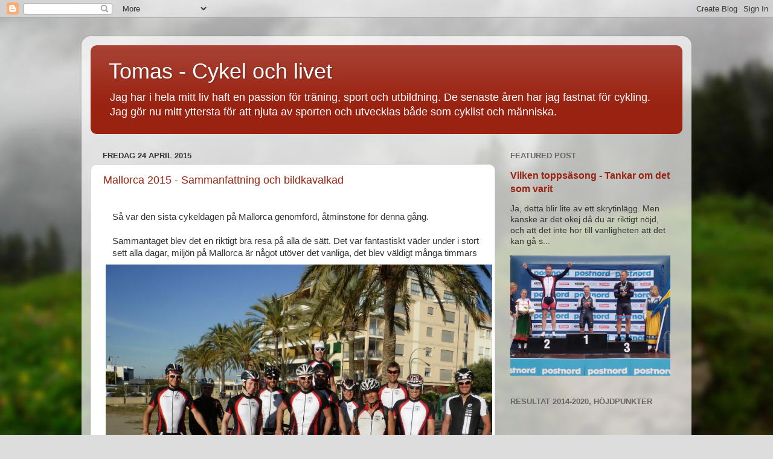

--- FILE ---
content_type: text/html; charset=UTF-8
request_url: https://tomascykelblogg.blogspot.com/2015_04_19_archive.html
body_size: 44020
content:
<!DOCTYPE html>
<html class='v2' dir='ltr' lang='sv'>
<head>
<link href='https://www.blogger.com/static/v1/widgets/335934321-css_bundle_v2.css' rel='stylesheet' type='text/css'/>
<meta content='width=1100' name='viewport'/>
<meta content='text/html; charset=UTF-8' http-equiv='Content-Type'/>
<meta content='blogger' name='generator'/>
<link href='https://tomascykelblogg.blogspot.com/favicon.ico' rel='icon' type='image/x-icon'/>
<link href='http://tomascykelblogg.blogspot.com/2015_04_19_archive.html' rel='canonical'/>
<link rel="alternate" type="application/atom+xml" title="Tomas - Cykel och livet - Atom" href="https://tomascykelblogg.blogspot.com/feeds/posts/default" />
<link rel="alternate" type="application/rss+xml" title="Tomas - Cykel och livet - RSS" href="https://tomascykelblogg.blogspot.com/feeds/posts/default?alt=rss" />
<link rel="service.post" type="application/atom+xml" title="Tomas - Cykel och livet - Atom" href="https://www.blogger.com/feeds/7530080789281411475/posts/default" />
<!--Can't find substitution for tag [blog.ieCssRetrofitLinks]-->
<meta content='Blogg om cykel och livet. Sverigecupen SM NM och utlandsresor. Gran Canaria Mallorca. TT tempo racer. Familj och skola. Vännäs' name='description'/>
<meta content='http://tomascykelblogg.blogspot.com/2015_04_19_archive.html' property='og:url'/>
<meta content='Tomas - Cykel och livet' property='og:title'/>
<meta content='Blogg om cykel och livet. Sverigecupen SM NM och utlandsresor. Gran Canaria Mallorca. TT tempo racer. Familj och skola. Vännäs' property='og:description'/>
<title>Tomas - Cykel och livet: 2015-04-19</title>
<style id='page-skin-1' type='text/css'><!--
/*-----------------------------------------------
Blogger Template Style
Name:     Picture Window
Designer: Josh Peterson
URL:      www.noaesthetic.com
----------------------------------------------- */
/* Variable definitions
====================
<Variable name="keycolor" description="Main Color" type="color" default="#1a222a"/>
<Variable name="body.background" description="Body Background" type="background"
color="#dddddd" default="#111111 url(//themes.googleusercontent.com/image?id=1OACCYOE0-eoTRTfsBuX1NMN9nz599ufI1Jh0CggPFA_sK80AGkIr8pLtYRpNUKPmwtEa) repeat-x fixed top center"/>
<Group description="Page Text" selector="body">
<Variable name="body.font" description="Font" type="font"
default="normal normal 15px Arial, Tahoma, Helvetica, FreeSans, sans-serif"/>
<Variable name="body.text.color" description="Text Color" type="color" default="#333333"/>
</Group>
<Group description="Backgrounds" selector=".body-fauxcolumns-outer">
<Variable name="body.background.color" description="Outer Background" type="color" default="#296695"/>
<Variable name="header.background.color" description="Header Background" type="color" default="transparent"/>
<Variable name="post.background.color" description="Post Background" type="color" default="#ffffff"/>
</Group>
<Group description="Links" selector=".main-outer">
<Variable name="link.color" description="Link Color" type="color" default="#336699"/>
<Variable name="link.visited.color" description="Visited Color" type="color" default="#6699cc"/>
<Variable name="link.hover.color" description="Hover Color" type="color" default="#33aaff"/>
</Group>
<Group description="Blog Title" selector=".header h1">
<Variable name="header.font" description="Title Font" type="font"
default="normal normal 36px Arial, Tahoma, Helvetica, FreeSans, sans-serif"/>
<Variable name="header.text.color" description="Text Color" type="color" default="#ffffff" />
</Group>
<Group description="Tabs Text" selector=".tabs-inner .widget li a">
<Variable name="tabs.font" description="Font" type="font"
default="normal normal 15px Arial, Tahoma, Helvetica, FreeSans, sans-serif"/>
<Variable name="tabs.text.color" description="Text Color" type="color" default="#ffffff"/>
<Variable name="tabs.selected.text.color" description="Selected Color" type="color" default="#992211"/>
</Group>
<Group description="Tabs Background" selector=".tabs-outer .PageList">
<Variable name="tabs.background.color" description="Background Color" type="color" default="transparent"/>
<Variable name="tabs.selected.background.color" description="Selected Color" type="color" default="transparent"/>
<Variable name="tabs.separator.color" description="Separator Color" type="color" default="transparent"/>
</Group>
<Group description="Post Title" selector="h3.post-title, .comments h4">
<Variable name="post.title.font" description="Title Font" type="font"
default="normal normal 18px Arial, Tahoma, Helvetica, FreeSans, sans-serif"/>
</Group>
<Group description="Date Header" selector=".date-header">
<Variable name="date.header.color" description="Text Color" type="color" default="#333333"/>
</Group>
<Group description="Post" selector=".post">
<Variable name="post.footer.text.color" description="Footer Text Color" type="color" default="#999999"/>
<Variable name="post.border.color" description="Border Color" type="color" default="#dddddd"/>
</Group>
<Group description="Gadgets" selector="h2">
<Variable name="widget.title.font" description="Title Font" type="font"
default="bold normal 13px Arial, Tahoma, Helvetica, FreeSans, sans-serif"/>
<Variable name="widget.title.text.color" description="Title Color" type="color" default="#888888"/>
</Group>
<Group description="Footer" selector=".footer-outer">
<Variable name="footer.text.color" description="Text Color" type="color" default="#cccccc"/>
<Variable name="footer.widget.title.text.color" description="Gadget Title Color" type="color" default="#aaaaaa"/>
</Group>
<Group description="Footer Links" selector=".footer-outer">
<Variable name="footer.link.color" description="Link Color" type="color" default="#99ccee"/>
<Variable name="footer.link.visited.color" description="Visited Color" type="color" default="#77aaee"/>
<Variable name="footer.link.hover.color" description="Hover Color" type="color" default="#33aaff"/>
</Group>
<Variable name="content.margin" description="Content Margin Top" type="length" default="20px"/>
<Variable name="content.padding" description="Content Padding" type="length" default="0"/>
<Variable name="content.background" description="Content Background" type="background"
default="transparent none repeat scroll top left"/>
<Variable name="content.border.radius" description="Content Border Radius" type="length" default="0"/>
<Variable name="content.shadow.spread" description="Content Shadow Spread" type="length" default="0"/>
<Variable name="header.padding" description="Header Padding" type="length" default="0"/>
<Variable name="header.background.gradient" description="Header Gradient" type="url"
default="none"/>
<Variable name="header.border.radius" description="Header Border Radius" type="length" default="0"/>
<Variable name="main.border.radius.top" description="Main Border Radius" type="length" default="20px"/>
<Variable name="footer.border.radius.top" description="Footer Border Radius Top" type="length" default="0"/>
<Variable name="footer.border.radius.bottom" description="Footer Border Radius Bottom" type="length" default="20px"/>
<Variable name="region.shadow.spread" description="Main and Footer Shadow Spread" type="length" default="3px"/>
<Variable name="region.shadow.offset" description="Main and Footer Shadow Offset" type="length" default="1px"/>
<Variable name="tabs.background.gradient" description="Tab Background Gradient" type="url" default="none"/>
<Variable name="tab.selected.background.gradient" description="Selected Tab Background" type="url"
default="url(//www.blogblog.com/1kt/transparent/white80.png)"/>
<Variable name="tab.background" description="Tab Background" type="background"
default="transparent url(//www.blogblog.com/1kt/transparent/black50.png) repeat scroll top left"/>
<Variable name="tab.border.radius" description="Tab Border Radius" type="length" default="10px" />
<Variable name="tab.first.border.radius" description="First Tab Border Radius" type="length" default="10px" />
<Variable name="tabs.border.radius" description="Tabs Border Radius" type="length" default="0" />
<Variable name="tabs.spacing" description="Tab Spacing" type="length" default=".25em"/>
<Variable name="tabs.margin.bottom" description="Tab Margin Bottom" type="length" default="0"/>
<Variable name="tabs.margin.sides" description="Tab Margin Sides" type="length" default="20px"/>
<Variable name="main.background" description="Main Background" type="background"
default="transparent url(//www.blogblog.com/1kt/transparent/white80.png) repeat scroll top left"/>
<Variable name="main.padding.sides" description="Main Padding Sides" type="length" default="20px"/>
<Variable name="footer.background" description="Footer Background" type="background"
default="transparent url(//www.blogblog.com/1kt/transparent/black50.png) repeat scroll top left"/>
<Variable name="post.margin.sides" description="Post Margin Sides" type="length" default="-20px"/>
<Variable name="post.border.radius" description="Post Border Radius" type="length" default="5px"/>
<Variable name="widget.title.text.transform" description="Widget Title Text Transform" type="string" default="uppercase"/>
<Variable name="mobile.background.overlay" description="Mobile Background Overlay" type="string"
default="transparent none repeat scroll top left"/>
<Variable name="startSide" description="Side where text starts in blog language" type="automatic" default="left"/>
<Variable name="endSide" description="Side where text ends in blog language" type="automatic" default="right"/>
*/
/* Content
----------------------------------------------- */
body, .body-fauxcolumn-outer {
font: normal normal 15px Arial, Tahoma, Helvetica, FreeSans, sans-serif;
color: #333333;
background: #dddddd url(//themes.googleusercontent.com/image?id=1fupio4xM9eVxyr-k5QC5RiCJlYR35r9dXsp63RKsKt64v33poi2MvnjkX_1MULBY8BsT) repeat-x fixed bottom center;
}
html body .region-inner {
min-width: 0;
max-width: 100%;
width: auto;
}
.content-outer {
font-size: 90%;
}
a:link {
text-decoration:none;
color: #992211;
}
a:visited {
text-decoration:none;
color: #771100;
}
a:hover {
text-decoration:underline;
color: #cc4411;
}
.content-outer {
background: transparent url(//www.blogblog.com/1kt/transparent/white80.png) repeat scroll top left;
-moz-border-radius: 15px;
-webkit-border-radius: 15px;
-goog-ms-border-radius: 15px;
border-radius: 15px;
-moz-box-shadow: 0 0 3px rgba(0, 0, 0, .15);
-webkit-box-shadow: 0 0 3px rgba(0, 0, 0, .15);
-goog-ms-box-shadow: 0 0 3px rgba(0, 0, 0, .15);
box-shadow: 0 0 3px rgba(0, 0, 0, .15);
margin: 30px auto;
}
.content-inner {
padding: 15px;
}
/* Header
----------------------------------------------- */
.header-outer {
background: #992211 url(//www.blogblog.com/1kt/transparent/header_gradient_shade.png) repeat-x scroll top left;
_background-image: none;
color: #ffffff;
-moz-border-radius: 10px;
-webkit-border-radius: 10px;
-goog-ms-border-radius: 10px;
border-radius: 10px;
}
.Header img, .Header #header-inner {
-moz-border-radius: 10px;
-webkit-border-radius: 10px;
-goog-ms-border-radius: 10px;
border-radius: 10px;
}
.header-inner .Header .titlewrapper,
.header-inner .Header .descriptionwrapper {
padding-left: 30px;
padding-right: 30px;
}
.Header h1 {
font: normal normal 36px Arial, Tahoma, Helvetica, FreeSans, sans-serif;
text-shadow: 1px 1px 3px rgba(0, 0, 0, 0.3);
}
.Header h1 a {
color: #ffffff;
}
.Header .description {
font-size: 130%;
}
/* Tabs
----------------------------------------------- */
.tabs-inner {
margin: .5em 0 0;
padding: 0;
}
.tabs-inner .section {
margin: 0;
}
.tabs-inner .widget ul {
padding: 0;
background: #f5f5f5 url(//www.blogblog.com/1kt/transparent/tabs_gradient_shade.png) repeat scroll bottom;
-moz-border-radius: 10px;
-webkit-border-radius: 10px;
-goog-ms-border-radius: 10px;
border-radius: 10px;
}
.tabs-inner .widget li {
border: none;
}
.tabs-inner .widget li a {
display: inline-block;
padding: .5em 1em;
margin-right: 0;
color: #992211;
font: normal normal 15px Arial, Tahoma, Helvetica, FreeSans, sans-serif;
-moz-border-radius: 0 0 0 0;
-webkit-border-top-left-radius: 0;
-webkit-border-top-right-radius: 0;
-goog-ms-border-radius: 0 0 0 0;
border-radius: 0 0 0 0;
background: transparent none no-repeat scroll top left;
border-right: 1px solid #cccccc;
}
.tabs-inner .widget li:first-child a {
padding-left: 1.25em;
-moz-border-radius-topleft: 10px;
-moz-border-radius-bottomleft: 10px;
-webkit-border-top-left-radius: 10px;
-webkit-border-bottom-left-radius: 10px;
-goog-ms-border-top-left-radius: 10px;
-goog-ms-border-bottom-left-radius: 10px;
border-top-left-radius: 10px;
border-bottom-left-radius: 10px;
}
.tabs-inner .widget li.selected a,
.tabs-inner .widget li a:hover {
position: relative;
z-index: 1;
background: #ffffff url(//www.blogblog.com/1kt/transparent/tabs_gradient_shade.png) repeat scroll bottom;
color: #000000;
-moz-box-shadow: 0 0 0 rgba(0, 0, 0, .15);
-webkit-box-shadow: 0 0 0 rgba(0, 0, 0, .15);
-goog-ms-box-shadow: 0 0 0 rgba(0, 0, 0, .15);
box-shadow: 0 0 0 rgba(0, 0, 0, .15);
}
/* Headings
----------------------------------------------- */
h2 {
font: bold normal 13px Arial, Tahoma, Helvetica, FreeSans, sans-serif;
text-transform: uppercase;
color: #666666;
margin: .5em 0;
}
/* Main
----------------------------------------------- */
.main-outer {
background: transparent none repeat scroll top center;
-moz-border-radius: 0 0 0 0;
-webkit-border-top-left-radius: 0;
-webkit-border-top-right-radius: 0;
-webkit-border-bottom-left-radius: 0;
-webkit-border-bottom-right-radius: 0;
-goog-ms-border-radius: 0 0 0 0;
border-radius: 0 0 0 0;
-moz-box-shadow: 0 0 0 rgba(0, 0, 0, .15);
-webkit-box-shadow: 0 0 0 rgba(0, 0, 0, .15);
-goog-ms-box-shadow: 0 0 0 rgba(0, 0, 0, .15);
box-shadow: 0 0 0 rgba(0, 0, 0, .15);
}
.main-inner {
padding: 15px 5px 20px;
}
.main-inner .column-center-inner {
padding: 0 0;
}
.main-inner .column-left-inner {
padding-left: 0;
}
.main-inner .column-right-inner {
padding-right: 0;
}
/* Posts
----------------------------------------------- */
h3.post-title {
margin: 0;
font: normal normal 18px Arial, Tahoma, Helvetica, FreeSans, sans-serif;
}
.comments h4 {
margin: 1em 0 0;
font: normal normal 18px Arial, Tahoma, Helvetica, FreeSans, sans-serif;
}
.date-header span {
color: #333333;
}
.post-outer {
background-color: #ffffff;
border: solid 1px #dddddd;
-moz-border-radius: 10px;
-webkit-border-radius: 10px;
border-radius: 10px;
-goog-ms-border-radius: 10px;
padding: 15px 20px;
margin: 0 -20px 20px;
}
.post-body {
line-height: 1.4;
font-size: 110%;
position: relative;
}
.post-header {
margin: 0 0 1.5em;
color: #999999;
line-height: 1.6;
}
.post-footer {
margin: .5em 0 0;
color: #999999;
line-height: 1.6;
}
#blog-pager {
font-size: 140%
}
#comments .comment-author {
padding-top: 1.5em;
border-top: dashed 1px #ccc;
border-top: dashed 1px rgba(128, 128, 128, .5);
background-position: 0 1.5em;
}
#comments .comment-author:first-child {
padding-top: 0;
border-top: none;
}
.avatar-image-container {
margin: .2em 0 0;
}
/* Comments
----------------------------------------------- */
.comments .comments-content .icon.blog-author {
background-repeat: no-repeat;
background-image: url([data-uri]);
}
.comments .comments-content .loadmore a {
border-top: 1px solid #cc4411;
border-bottom: 1px solid #cc4411;
}
.comments .continue {
border-top: 2px solid #cc4411;
}
/* Widgets
----------------------------------------------- */
.widget ul, .widget #ArchiveList ul.flat {
padding: 0;
list-style: none;
}
.widget ul li, .widget #ArchiveList ul.flat li {
border-top: dashed 1px #ccc;
border-top: dashed 1px rgba(128, 128, 128, .5);
}
.widget ul li:first-child, .widget #ArchiveList ul.flat li:first-child {
border-top: none;
}
.widget .post-body ul {
list-style: disc;
}
.widget .post-body ul li {
border: none;
}
/* Footer
----------------------------------------------- */
.footer-outer {
color:#eeeeee;
background: transparent url(//www.blogblog.com/1kt/transparent/black50.png) repeat scroll top left;
-moz-border-radius: 10px 10px 10px 10px;
-webkit-border-top-left-radius: 10px;
-webkit-border-top-right-radius: 10px;
-webkit-border-bottom-left-radius: 10px;
-webkit-border-bottom-right-radius: 10px;
-goog-ms-border-radius: 10px 10px 10px 10px;
border-radius: 10px 10px 10px 10px;
-moz-box-shadow: 0 0 0 rgba(0, 0, 0, .15);
-webkit-box-shadow: 0 0 0 rgba(0, 0, 0, .15);
-goog-ms-box-shadow: 0 0 0 rgba(0, 0, 0, .15);
box-shadow: 0 0 0 rgba(0, 0, 0, .15);
}
.footer-inner {
padding: 10px 5px 20px;
}
.footer-outer a {
color: #ffffdd;
}
.footer-outer a:visited {
color: #cccc99;
}
.footer-outer a:hover {
color: #ffffff;
}
.footer-outer .widget h2 {
color: #bbbbbb;
}
/* Mobile
----------------------------------------------- */
html body.mobile {
height: auto;
}
html body.mobile {
min-height: 480px;
background-size: 100% auto;
}
.mobile .body-fauxcolumn-outer {
background: transparent none repeat scroll top left;
}
html .mobile .mobile-date-outer, html .mobile .blog-pager {
border-bottom: none;
background: transparent none repeat scroll top center;
margin-bottom: 10px;
}
.mobile .date-outer {
background: transparent none repeat scroll top center;
}
.mobile .header-outer, .mobile .main-outer,
.mobile .post-outer, .mobile .footer-outer {
-moz-border-radius: 0;
-webkit-border-radius: 0;
-goog-ms-border-radius: 0;
border-radius: 0;
}
.mobile .content-outer,
.mobile .main-outer,
.mobile .post-outer {
background: inherit;
border: none;
}
.mobile .content-outer {
font-size: 100%;
}
.mobile-link-button {
background-color: #992211;
}
.mobile-link-button a:link, .mobile-link-button a:visited {
color: #ffffff;
}
.mobile-index-contents {
color: #333333;
}
.mobile .tabs-inner .PageList .widget-content {
background: #ffffff url(//www.blogblog.com/1kt/transparent/tabs_gradient_shade.png) repeat scroll bottom;
color: #000000;
}
.mobile .tabs-inner .PageList .widget-content .pagelist-arrow {
border-left: 1px solid #cccccc;
}

--></style>
<style id='template-skin-1' type='text/css'><!--
body {
min-width: 1010px;
}
.content-outer, .content-fauxcolumn-outer, .region-inner {
min-width: 1010px;
max-width: 1010px;
_width: 1010px;
}
.main-inner .columns {
padding-left: 0;
padding-right: 310px;
}
.main-inner .fauxcolumn-center-outer {
left: 0;
right: 310px;
/* IE6 does not respect left and right together */
_width: expression(this.parentNode.offsetWidth -
parseInt("0") -
parseInt("310px") + 'px');
}
.main-inner .fauxcolumn-left-outer {
width: 0;
}
.main-inner .fauxcolumn-right-outer {
width: 310px;
}
.main-inner .column-left-outer {
width: 0;
right: 100%;
margin-left: -0;
}
.main-inner .column-right-outer {
width: 310px;
margin-right: -310px;
}
#layout {
min-width: 0;
}
#layout .content-outer {
min-width: 0;
width: 800px;
}
#layout .region-inner {
min-width: 0;
width: auto;
}
body#layout div.add_widget {
padding: 8px;
}
body#layout div.add_widget a {
margin-left: 32px;
}
--></style>
<style>
    body {background-image:url(\/\/themes.googleusercontent.com\/image?id=1fupio4xM9eVxyr-k5QC5RiCJlYR35r9dXsp63RKsKt64v33poi2MvnjkX_1MULBY8BsT);}
    
@media (max-width: 200px) { body {background-image:url(\/\/themes.googleusercontent.com\/image?id=1fupio4xM9eVxyr-k5QC5RiCJlYR35r9dXsp63RKsKt64v33poi2MvnjkX_1MULBY8BsT&options=w200);}}
@media (max-width: 400px) and (min-width: 201px) { body {background-image:url(\/\/themes.googleusercontent.com\/image?id=1fupio4xM9eVxyr-k5QC5RiCJlYR35r9dXsp63RKsKt64v33poi2MvnjkX_1MULBY8BsT&options=w400);}}
@media (max-width: 800px) and (min-width: 401px) { body {background-image:url(\/\/themes.googleusercontent.com\/image?id=1fupio4xM9eVxyr-k5QC5RiCJlYR35r9dXsp63RKsKt64v33poi2MvnjkX_1MULBY8BsT&options=w800);}}
@media (max-width: 1200px) and (min-width: 801px) { body {background-image:url(\/\/themes.googleusercontent.com\/image?id=1fupio4xM9eVxyr-k5QC5RiCJlYR35r9dXsp63RKsKt64v33poi2MvnjkX_1MULBY8BsT&options=w1200);}}
/* Last tag covers anything over one higher than the previous max-size cap. */
@media (min-width: 1201px) { body {background-image:url(\/\/themes.googleusercontent.com\/image?id=1fupio4xM9eVxyr-k5QC5RiCJlYR35r9dXsp63RKsKt64v33poi2MvnjkX_1MULBY8BsT&options=w1600);}}
  </style>
<script type='text/javascript'>
        (function(i,s,o,g,r,a,m){i['GoogleAnalyticsObject']=r;i[r]=i[r]||function(){
        (i[r].q=i[r].q||[]).push(arguments)},i[r].l=1*new Date();a=s.createElement(o),
        m=s.getElementsByTagName(o)[0];a.async=1;a.src=g;m.parentNode.insertBefore(a,m)
        })(window,document,'script','https://www.google-analytics.com/analytics.js','ga');
        ga('create', 'UA-73133269-1', 'auto', 'blogger');
        ga('blogger.send', 'pageview');
      </script>
<link href='https://www.blogger.com/dyn-css/authorization.css?targetBlogID=7530080789281411475&amp;zx=2e9581f7-f6fc-4205-a933-574c617c72a7' media='none' onload='if(media!=&#39;all&#39;)media=&#39;all&#39;' rel='stylesheet'/><noscript><link href='https://www.blogger.com/dyn-css/authorization.css?targetBlogID=7530080789281411475&amp;zx=2e9581f7-f6fc-4205-a933-574c617c72a7' rel='stylesheet'/></noscript>
<meta name='google-adsense-platform-account' content='ca-host-pub-1556223355139109'/>
<meta name='google-adsense-platform-domain' content='blogspot.com'/>

</head>
<body class='loading'>
<div class='navbar section' id='navbar' name='Navbar'><div class='widget Navbar' data-version='1' id='Navbar1'><script type="text/javascript">
    function setAttributeOnload(object, attribute, val) {
      if(window.addEventListener) {
        window.addEventListener('load',
          function(){ object[attribute] = val; }, false);
      } else {
        window.attachEvent('onload', function(){ object[attribute] = val; });
      }
    }
  </script>
<div id="navbar-iframe-container"></div>
<script type="text/javascript" src="https://apis.google.com/js/platform.js"></script>
<script type="text/javascript">
      gapi.load("gapi.iframes:gapi.iframes.style.bubble", function() {
        if (gapi.iframes && gapi.iframes.getContext) {
          gapi.iframes.getContext().openChild({
              url: 'https://www.blogger.com/navbar/7530080789281411475?origin\x3dhttps://tomascykelblogg.blogspot.com',
              where: document.getElementById("navbar-iframe-container"),
              id: "navbar-iframe"
          });
        }
      });
    </script><script type="text/javascript">
(function() {
var script = document.createElement('script');
script.type = 'text/javascript';
script.src = '//pagead2.googlesyndication.com/pagead/js/google_top_exp.js';
var head = document.getElementsByTagName('head')[0];
if (head) {
head.appendChild(script);
}})();
</script>
</div></div>
<div class='body-fauxcolumns'>
<div class='fauxcolumn-outer body-fauxcolumn-outer'>
<div class='cap-top'>
<div class='cap-left'></div>
<div class='cap-right'></div>
</div>
<div class='fauxborder-left'>
<div class='fauxborder-right'></div>
<div class='fauxcolumn-inner'>
</div>
</div>
<div class='cap-bottom'>
<div class='cap-left'></div>
<div class='cap-right'></div>
</div>
</div>
</div>
<div class='content'>
<div class='content-fauxcolumns'>
<div class='fauxcolumn-outer content-fauxcolumn-outer'>
<div class='cap-top'>
<div class='cap-left'></div>
<div class='cap-right'></div>
</div>
<div class='fauxborder-left'>
<div class='fauxborder-right'></div>
<div class='fauxcolumn-inner'>
</div>
</div>
<div class='cap-bottom'>
<div class='cap-left'></div>
<div class='cap-right'></div>
</div>
</div>
</div>
<div class='content-outer'>
<div class='content-cap-top cap-top'>
<div class='cap-left'></div>
<div class='cap-right'></div>
</div>
<div class='fauxborder-left content-fauxborder-left'>
<div class='fauxborder-right content-fauxborder-right'></div>
<div class='content-inner'>
<header>
<div class='header-outer'>
<div class='header-cap-top cap-top'>
<div class='cap-left'></div>
<div class='cap-right'></div>
</div>
<div class='fauxborder-left header-fauxborder-left'>
<div class='fauxborder-right header-fauxborder-right'></div>
<div class='region-inner header-inner'>
<div class='header section' id='header' name='Rubrik'><div class='widget Header' data-version='1' id='Header1'>
<div id='header-inner'>
<div class='titlewrapper'>
<h1 class='title'>
<a href='https://tomascykelblogg.blogspot.com/'>
Tomas - Cykel och livet
</a>
</h1>
</div>
<div class='descriptionwrapper'>
<p class='description'><span>Jag har i hela mitt liv haft en passion för träning, sport och utbildning. De senaste åren har jag fastnat för cykling. Jag gör nu mitt yttersta för att njuta av sporten och utvecklas både som cyklist och människa. </span></p>
</div>
</div>
</div></div>
</div>
</div>
<div class='header-cap-bottom cap-bottom'>
<div class='cap-left'></div>
<div class='cap-right'></div>
</div>
</div>
</header>
<div class='tabs-outer'>
<div class='tabs-cap-top cap-top'>
<div class='cap-left'></div>
<div class='cap-right'></div>
</div>
<div class='fauxborder-left tabs-fauxborder-left'>
<div class='fauxborder-right tabs-fauxborder-right'></div>
<div class='region-inner tabs-inner'>
<div class='tabs no-items section' id='crosscol' name='Alla kolumner'></div>
<div class='tabs no-items section' id='crosscol-overflow' name='Cross-Column 2'></div>
</div>
</div>
<div class='tabs-cap-bottom cap-bottom'>
<div class='cap-left'></div>
<div class='cap-right'></div>
</div>
</div>
<div class='main-outer'>
<div class='main-cap-top cap-top'>
<div class='cap-left'></div>
<div class='cap-right'></div>
</div>
<div class='fauxborder-left main-fauxborder-left'>
<div class='fauxborder-right main-fauxborder-right'></div>
<div class='region-inner main-inner'>
<div class='columns fauxcolumns'>
<div class='fauxcolumn-outer fauxcolumn-center-outer'>
<div class='cap-top'>
<div class='cap-left'></div>
<div class='cap-right'></div>
</div>
<div class='fauxborder-left'>
<div class='fauxborder-right'></div>
<div class='fauxcolumn-inner'>
</div>
</div>
<div class='cap-bottom'>
<div class='cap-left'></div>
<div class='cap-right'></div>
</div>
</div>
<div class='fauxcolumn-outer fauxcolumn-left-outer'>
<div class='cap-top'>
<div class='cap-left'></div>
<div class='cap-right'></div>
</div>
<div class='fauxborder-left'>
<div class='fauxborder-right'></div>
<div class='fauxcolumn-inner'>
</div>
</div>
<div class='cap-bottom'>
<div class='cap-left'></div>
<div class='cap-right'></div>
</div>
</div>
<div class='fauxcolumn-outer fauxcolumn-right-outer'>
<div class='cap-top'>
<div class='cap-left'></div>
<div class='cap-right'></div>
</div>
<div class='fauxborder-left'>
<div class='fauxborder-right'></div>
<div class='fauxcolumn-inner'>
</div>
</div>
<div class='cap-bottom'>
<div class='cap-left'></div>
<div class='cap-right'></div>
</div>
</div>
<!-- corrects IE6 width calculation -->
<div class='columns-inner'>
<div class='column-center-outer'>
<div class='column-center-inner'>
<div class='main section' id='main' name='Huvudsektion'><div class='widget Blog' data-version='1' id='Blog1'>
<div class='blog-posts hfeed'>

          <div class="date-outer">
        
<h2 class='date-header'><span>fredag 24 april 2015</span></h2>

          <div class="date-posts">
        
<div class='post-outer'>
<div class='post hentry uncustomized-post-template' itemprop='blogPost' itemscope='itemscope' itemtype='http://schema.org/BlogPosting'>
<meta content='https://blogger.googleusercontent.com/img/b/R29vZ2xl/AVvXsEib7AOTe_HihNMpTLBFw95TXifWbT3Sv5XNBn27ykfy7oxb-KENV9Icafo77N8CmD3HReWGDQfnUE7jvjzeyAphX5WBoHhE1zXTOwDxENMmmWJeDZwxip_eIDRH1a2qmd8Re9sHo_lC3kNB/s1600/P1030487.JPG' itemprop='image_url'/>
<meta content='7530080789281411475' itemprop='blogId'/>
<meta content='4478602881768684038' itemprop='postId'/>
<a name='4478602881768684038'></a>
<h3 class='post-title entry-title' itemprop='name'>
<a href='https://tomascykelblogg.blogspot.com/2015/04/mallorca-2015-sammanfattning-och.html'>Mallorca 2015 - Sammanfattning och bildkavalkad</a>
</h3>
<div class='post-header'>
<div class='post-header-line-1'></div>
</div>
<div class='post-body entry-content' id='post-body-4478602881768684038' itemprop='articleBody'>
<a href="https://blogger.googleusercontent.com/img/b/R29vZ2xl/AVvXsEiP1V_ZwDN_r0H2gDEQlBB6uiyegYjvpHyHi1XesJiYg9uNYPV4PKVbF2p-0YnzkaqstDYEDLS4QUVnIXoJPkK9H3_HUr1d9TtQdlnkKqq7bW1JyqCJ8ulA9-CKDTsyHfjgEluLsCzNp0-Y/s1600/IMG_4564.JPG" imageanchor="1" style="clear: left; float: left; margin-bottom: 1em; margin-right: 1em;"><br /></a>
<a href="https://blogger.googleusercontent.com/img/b/R29vZ2xl/AVvXsEh6c5DDOjhHAbVrduVDpTO1G4dnZIluBsO-97x6xXGKxBIuP9BY-jbtxeMNhPu3KreG-JSP3VRjn-SjD51UD_5z4so8J_U3ZfRzA7vR9VFmJgjv_JXFrh7f7PlmPfqu57jB06cJnUmsYetl/s1600/IMG_4553.JPG" imageanchor="1" style="clear: left; float: left; margin-bottom: 1em; margin-right: 1em;"><br /></a>
<a href="https://blogger.googleusercontent.com/img/b/R29vZ2xl/AVvXsEg0IHz6ppBJAVuG70TH5zkLidxH5TsfvfLJQs375eWywoQWto8bYZz5ZGTyf9aNoueGacEuFhl_lIg_g93hFyk_co3pmADv4LLhEle37xrSOAIYS7UmabQkMppEC32iMiL73NOAtC28O5lg/s1600/IMG_4552.JPG" imageanchor="1" style="clear: left; float: left; margin-bottom: 1em; margin-right: 1em;"><br /></a>
<br />
<table align="center" cellpadding="0" cellspacing="0" class="tr-caption-container" style="float: left; margin-right: 1em; text-align: left;"><tbody>
<tr><td style="text-align: center;"><a href="https://blogger.googleusercontent.com/img/b/R29vZ2xl/AVvXsEib7AOTe_HihNMpTLBFw95TXifWbT3Sv5XNBn27ykfy7oxb-KENV9Icafo77N8CmD3HReWGDQfnUE7jvjzeyAphX5WBoHhE1zXTOwDxENMmmWJeDZwxip_eIDRH1a2qmd8Re9sHo_lC3kNB/s1600/P1030487.JPG" imageanchor="1" style="margin-left: auto; margin-right: auto;"><img border="0" height="478" src="https://blogger.googleusercontent.com/img/b/R29vZ2xl/AVvXsEib7AOTe_HihNMpTLBFw95TXifWbT3Sv5XNBn27ykfy7oxb-KENV9Icafo77N8CmD3HReWGDQfnUE7jvjzeyAphX5WBoHhE1zXTOwDxENMmmWJeDZwxip_eIDRH1a2qmd8Re9sHo_lC3kNB/s1600/P1030487.JPG" width="640" /></a></td></tr>
<tr><td class="tr-caption" style="text-align: center;"><span style="font-size: 12.8000001907349px; text-align: left;">Inför sista cykelrundan på sista cykelveckan tog vi ett klubbfoto. Micke saknas på bilden, alla andra var med. <br />Ett riktigt trevligt och starkt gäng från Vännäs CK</span></td></tr>
</tbody></table>
Så var den sista cykeldagen på Mallorca genomförd, åtminstone för denna gång.<br />
<br />
Sammantaget blev det en riktigt bra resa på alla de sätt. Det var fantastiskt väder under i stort sett alla dagar, miljön på Mallorca är något utöver det vanliga, det blev väldigt många timmars cykling och rejält med klättringar.<br />
<table align="center" cellpadding="0" cellspacing="0" class="tr-caption-container" style="float: left; margin-right: 1em; text-align: left;"><tbody>
<tr><td style="text-align: center;"><a href="https://blogger.googleusercontent.com/img/b/R29vZ2xl/AVvXsEiMLSe8cpwlpeQEvXv-MUQWse7Lf4ORxoMtBApRwhICFht1YjHYQ5ltPacPe5IW_bPYiF63xkW40mNm9S0uKtZ9wy8SySc8EL0mNk-vVg-KcpGgfTI7ENMtnzxfHK7hSYQsYC-AccTax_KM/s1600/IMG_1940.JPG" imageanchor="1" style="margin-left: auto; margin-right: auto;"><img border="0" height="480" src="https://blogger.googleusercontent.com/img/b/R29vZ2xl/AVvXsEiMLSe8cpwlpeQEvXv-MUQWse7Lf4ORxoMtBApRwhICFht1YjHYQ5ltPacPe5IW_bPYiF63xkW40mNm9S0uKtZ9wy8SySc8EL0mNk-vVg-KcpGgfTI7ENMtnzxfHK7hSYQsYC-AccTax_KM/s1600/IMG_1940.JPG" width="640" /></a></td></tr>
<tr><td class="tr-caption" style="text-align: center;">Jag han med tre olika rum på Hotell Arenas. Utsikten från veckan med Katten var riktigt fin</td></tr>
</tbody></table>
Sedan hade jag riktigt trevligt sällskap med många givande samtal och gemenskap i cyklingen. Hotellet var till belåtenhet och vid sidan om cyklingen hade vi det bra.<br />
<table align="center" cellpadding="0" cellspacing="0" class="tr-caption-container" style="float: left; margin-right: 1em; text-align: left;"><tbody>
<tr><td style="text-align: center;"><a href="https://blogger.googleusercontent.com/img/b/R29vZ2xl/AVvXsEi7tJhjMgJYxCBL18E-Z9D87NZmgpTlnaEaDPJIjXG1h9f1jYvENDPrpj3Pr9GPFcGQIPE98gRhPO3t2a1lfEHk3-hp0fWK9_b0JodUubUPNr5yHvUK6aDEPJcpbXqSojHCLIqa_M317WSJ/s1600/IMG_1966.JPG" imageanchor="1" style="margin-left: auto; margin-right: auto;"><img border="0" height="480" src="https://blogger.googleusercontent.com/img/b/R29vZ2xl/AVvXsEi7tJhjMgJYxCBL18E-Z9D87NZmgpTlnaEaDPJIjXG1h9f1jYvENDPrpj3Pr9GPFcGQIPE98gRhPO3t2a1lfEHk3-hp0fWK9_b0JodUubUPNr5yHvUK6aDEPJcpbXqSojHCLIqa_M317WSJ/s1600/IMG_1966.JPG" width="640" /></a></td></tr>
<tr><td class="tr-caption" style="text-align: center;">Port de Soller - Ett riktigt trevligt ställe.</td></tr>
</tbody></table>
Första veckan var jag med Katten och vi han med att besöka såväl kloster på toppar, trampa efter den bergiga västkusten, besöka kustorter som att fika i Petra.<br />
<table align="center" cellpadding="0" cellspacing="0" class="tr-caption-container" style="float: left; margin-right: 1em; text-align: left;"><tbody>
<tr><td style="text-align: center;"><a href="https://blogger.googleusercontent.com/img/b/R29vZ2xl/AVvXsEgzQK53h9Tq0Hr8be4pAmPuE6WD2r4u1OYGnXxqCyNDA-MzvR4AfgNwqWC7m6qy1u5XiKuT93WAIU8jFG6ZuUY8GZjGHYznYIvGSdRNZrtNNE61Gw5kgBYeFnazqhZDOeyKXhrj_pQTHMAM/s1600/IMG_2018.JPG" imageanchor="1" style="margin-left: auto; margin-right: auto;"><img border="0" height="480" src="https://blogger.googleusercontent.com/img/b/R29vZ2xl/AVvXsEgzQK53h9Tq0Hr8be4pAmPuE6WD2r4u1OYGnXxqCyNDA-MzvR4AfgNwqWC7m6qy1u5XiKuT93WAIU8jFG6ZuUY8GZjGHYznYIvGSdRNZrtNNE61Gw5kgBYeFnazqhZDOeyKXhrj_pQTHMAM/s1600/IMG_2018.JPG" width="640" /></a></td></tr>
<tr><td class="tr-caption" style="text-align: center;">Canyon Aeroad och jag uppe i bergen</td></tr>
</tbody></table>
<table align="center" cellpadding="0" cellspacing="0" class="tr-caption-container" style="float: left; margin-right: 1em; text-align: left;"><tbody>
<tr><td style="text-align: center;"><a href="https://blogger.googleusercontent.com/img/b/R29vZ2xl/AVvXsEi3lxkWbkHv95t4MWa63YGr3fZH4LsULZpYh-21IwQhP_HKjZbDe-t2wwwbC-5IrMF6W_B8J7QVGay-RLcbMmhR7H4gtQ8H6Soooyb976blz5Q3Iwj1Kx4rkf2ySvD-enf1KcrPOqXWJTLq/s1600/IMG_2030.JPG" imageanchor="1" style="margin-left: auto; margin-right: auto;"><img border="0" height="480" src="https://blogger.googleusercontent.com/img/b/R29vZ2xl/AVvXsEi3lxkWbkHv95t4MWa63YGr3fZH4LsULZpYh-21IwQhP_HKjZbDe-t2wwwbC-5IrMF6W_B8J7QVGay-RLcbMmhR7H4gtQ8H6Soooyb976blz5Q3Iwj1Kx4rkf2ySvD-enf1KcrPOqXWJTLq/s1600/IMG_2030.JPG" width="640" /></a></td></tr>
<tr><td class="tr-caption" style="text-align: center;">Ett av många fika med Katten</td></tr>
</tbody></table>
<table align="center" cellpadding="0" cellspacing="0" class="tr-caption-container" style="float: left; margin-right: 1em; text-align: left;"><tbody>
<tr><td style="text-align: center;"><a href="https://blogger.googleusercontent.com/img/b/R29vZ2xl/AVvXsEgzXeuFNYAavx_Quo5EkjxFRB_yUE2dWm3160AVlKKC_9i9nub9n4twviz_hh5mcm5ufRdJ9QZ2mvKptcBMlwa7uFB9R-ERzrjZXOK953B3GLBYMgVhOaMAaokA2D0kUwldp4panb1lDIWV/s1600/P1020917.JPG" imageanchor="1" style="margin-left: auto; margin-right: auto;"><img border="0" height="480" src="https://blogger.googleusercontent.com/img/b/R29vZ2xl/AVvXsEgzXeuFNYAavx_Quo5EkjxFRB_yUE2dWm3160AVlKKC_9i9nub9n4twviz_hh5mcm5ufRdJ9QZ2mvKptcBMlwa7uFB9R-ERzrjZXOK953B3GLBYMgVhOaMAaokA2D0kUwldp4panb1lDIWV/s1600/P1020917.JPG" width="640" /></a></td></tr>
<tr><td class="tr-caption" style="text-align: center;">Ny Polar V650. Hade kvar min förra klocka första dagarna som backup och till höger en lånad cykeldator från bror för att mäta effekt via min nya Stages Power. Vecka två tog jag bort min gamla Polar 800cx och när Vännäs CK kom hade bror sålt sin cykeldator till Klas, så då var endast min V650 kvar. Den har fungerat bra, men självklart är jag lite sur över att den ännu inte fungerar mot min stages.</td></tr>
</tbody></table>
<br />
<table align="center" cellpadding="0" cellspacing="0" class="tr-caption-container" style="float: left; margin-right: 1em; text-align: left;"><tbody>
<tr><td style="text-align: center;"><a href="https://blogger.googleusercontent.com/img/b/R29vZ2xl/AVvXsEjnTMrMZnqBEhbO4yLv9zfU9KyqiC9bfQ9_BJvIcmJElSCKisEW8bGFu-kdTOGucVDvEGL87vI2SCyJSpP3RX9s2Usa5YhzRSX-4_0B3neUMwzpOTyGOzAKSUvTqpOpEL5nsO9RFnq2-AKh/s1600/P1020965.JPG" imageanchor="1" style="margin-left: auto; margin-right: auto;"><img border="0" height="480" src="https://blogger.googleusercontent.com/img/b/R29vZ2xl/AVvXsEjnTMrMZnqBEhbO4yLv9zfU9KyqiC9bfQ9_BJvIcmJElSCKisEW8bGFu-kdTOGucVDvEGL87vI2SCyJSpP3RX9s2Usa5YhzRSX-4_0B3neUMwzpOTyGOzAKSUvTqpOpEL5nsO9RFnq2-AKh/s1600/P1020965.JPG" width="640" /></a></td></tr>
<tr><td class="tr-caption" style="text-align: center;">Klättring</td></tr>
</tbody></table>
<br />
<table align="center" cellpadding="0" cellspacing="0" class="tr-caption-container" style="float: left; margin-right: 1em; text-align: left;"><tbody>
<tr><td style="text-align: center;"><a href="https://blogger.googleusercontent.com/img/b/R29vZ2xl/AVvXsEjnqfzrre7Xt5xpQMz5MnjMynRntSfH9lAwyZutXX2S64ikxoQNy-Hik-ObMtxPwSmBzNx70crs8MLTGxfRCW9k_ElqkBSGEEWVz-bst1tfwN7rEiTLqP9t-AZ45K2CDy6HPLZ830qvj7jg/s1600/P1020997.JPG" imageanchor="1" style="margin-left: auto; margin-right: auto;"><img border="0" height="480" src="https://blogger.googleusercontent.com/img/b/R29vZ2xl/AVvXsEjnqfzrre7Xt5xpQMz5MnjMynRntSfH9lAwyZutXX2S64ikxoQNy-Hik-ObMtxPwSmBzNx70crs8MLTGxfRCW9k_ElqkBSGEEWVz-bst1tfwN7rEiTLqP9t-AZ45K2CDy6HPLZ830qvj7jg/s1600/P1020997.JPG" width="640" /></a></td></tr>
<tr><td class="tr-caption" style="text-align: center;">Från Can Pastilla en morgon. Kö med cyklister innan det blev fri fart. Katten ändå nöjd</td></tr>
</tbody></table>
<br />
<table align="center" cellpadding="0" cellspacing="0" class="tr-caption-container" style="float: left; margin-right: 1em; text-align: left;"><tbody>
<tr><td style="text-align: center;"><a href="https://blogger.googleusercontent.com/img/b/R29vZ2xl/AVvXsEgLkw1XMxb5rLmoLuAiNGvu3MoZunO4bd1G8BF8yVnPGv1F_MfTaYHNu0wdENUUqCeDtW9CspUE3e4e_v28trW9Ev5VUvnaPLqau3EGXF65OaeP8cCaWyURqkZzC2QHbXhtIrwIXCBI7jZS/s1600/P1030010.JPG" imageanchor="1" style="margin-left: auto; margin-right: auto;"><img border="0" height="480" src="https://blogger.googleusercontent.com/img/b/R29vZ2xl/AVvXsEgLkw1XMxb5rLmoLuAiNGvu3MoZunO4bd1G8BF8yVnPGv1F_MfTaYHNu0wdENUUqCeDtW9CspUE3e4e_v28trW9Ev5VUvnaPLqau3EGXF65OaeP8cCaWyURqkZzC2QHbXhtIrwIXCBI7jZS/s1600/P1030010.JPG" width="640" /></a></td></tr>
<tr><td class="tr-caption" style="text-align: center;">Efter många timmars cykling är det gott med lite tilltugg</td></tr>
</tbody></table>
Med Katten blev det fem dagars trevlig cykling och en vilodag då besökte Palma. Att med sin sambo ha ett gemensamt intresse och att tillsammans kunna besöka olika delar av ön med cykel är verkligen en ynnest. Totalt trampade vi på i 26 timmar, och övrig tid blev det fika, lunch och annat i mysiga miljöer.<br />
<table align="center" cellpadding="0" cellspacing="0" class="tr-caption-container" style="float: left; margin-right: 1em; text-align: left;"><tbody>
<tr><td style="text-align: center;"><a href="https://blogger.googleusercontent.com/img/b/R29vZ2xl/AVvXsEhTU34Qb5tECtnpRrzgTQTLk6smr48DstOzSMOD9-cM0vMwhQdhyphenhyphenlu2kbhWd3JPHT_51ai0jiHMd6WwyZhudrygfseyl3j43rxOmPtLygURbDQJPpPpd6OokOzMPuHKrSDW2PxoMGCYIkRS/s1600/P1030065.JPG" imageanchor="1" style="margin-left: auto; margin-right: auto;"><img border="0" height="480" src="https://blogger.googleusercontent.com/img/b/R29vZ2xl/AVvXsEhTU34Qb5tECtnpRrzgTQTLk6smr48DstOzSMOD9-cM0vMwhQdhyphenhyphenlu2kbhWd3JPHT_51ai0jiHMd6WwyZhudrygfseyl3j43rxOmPtLygURbDQJPpPpd6OokOzMPuHKrSDW2PxoMGCYIkRS/s1600/P1030065.JPG" width="640" /></a></td></tr>
<tr><td class="tr-caption" style="text-align: center;">För första gången hittade jag lite Pavé på ön</td></tr>
</tbody></table>
När Katten åkte hem hade jag fyra dagar då jag var själv. Då blev det en hel del arbete, service av cykel, vilodag, men även en del cykling. Jag var bland annat ute och kollade lite nya vägdragningar under två dagar och den tredje dagen körde jag ett tempopass. Dag fyra var vilodag.<br />
<table align="center" cellpadding="0" cellspacing="0" class="tr-caption-container" style="float: left; margin-right: 1em; text-align: left;"><tbody>
<tr><td style="text-align: center;"><a href="https://blogger.googleusercontent.com/img/b/R29vZ2xl/AVvXsEjq0W473yfjzjQDFny0fIMLyXa_wzOtXhBqrL2A-ly3OGGWOE1H6K0F3RUuqRK9EIS6uuXkEtlKFOQKjcFObse1pomrlvLvF7Q-6WG1gYFOEZYU8m_hpNOMxBq_8GYg8waZOXmw-vh8TVmX/s1600/P1030067.JPG" imageanchor="1" style="margin-left: auto; margin-right: auto;"><img border="0" height="480" src="https://blogger.googleusercontent.com/img/b/R29vZ2xl/AVvXsEjq0W473yfjzjQDFny0fIMLyXa_wzOtXhBqrL2A-ly3OGGWOE1H6K0F3RUuqRK9EIS6uuXkEtlKFOQKjcFObse1pomrlvLvF7Q-6WG1gYFOEZYU8m_hpNOMxBq_8GYg8waZOXmw-vh8TVmX/s1600/P1030067.JPG" width="640" /></a></td></tr>
<tr><td class="tr-caption" style="text-align: center;">Riktigt smal väg</td></tr>
</tbody></table>
<br />
<table align="center" cellpadding="0" cellspacing="0" class="tr-caption-container" style="float: left; margin-right: 1em; text-align: left;"><tbody>
<tr><td style="text-align: center;"><a href="https://blogger.googleusercontent.com/img/b/R29vZ2xl/AVvXsEg0HK5yNz4Az6HMO-VawXCrqa5IxJHNNMNIoq3RbjABc_kTxwKsiwudEcmR51dIfTBM4OPOgRu5PUE_c1oP8luhGfHJGtl5mNJdTQd1FFh1a1uK3hvIsobeJX6LwNSWGLfHW7L4e2DmmUyw/s1600/P1030107.JPG" imageanchor="1" style="margin-left: auto; margin-right: auto;"><img border="0" height="480" src="https://blogger.googleusercontent.com/img/b/R29vZ2xl/AVvXsEg0HK5yNz4Az6HMO-VawXCrqa5IxJHNNMNIoq3RbjABc_kTxwKsiwudEcmR51dIfTBM4OPOgRu5PUE_c1oP8luhGfHJGtl5mNJdTQd1FFh1a1uK3hvIsobeJX6LwNSWGLfHW7L4e2DmmUyw/s1600/P1030107.JPG" width="640" /></a></td></tr>
<tr><td class="tr-caption" style="text-align: center;">Inför sista veckan blev det lite tvätt, så jag skulle ha rena fräscha Vännäs CK:kläder</td></tr>
</tbody></table>
<br />
<br />
<br />
<br />
Sedan dök 12 kamrater från Vännäs CK upp på ön. Vi genomförde in likartad resa år 2014 som då var riktigt lyckad. Alla som var med då var med även i år, men i år hade vi ytterligare 3 personer som hängde med. Det är en del arbete med att rodda denna resa från början till slut, men det ger så mycket att det är värt det.<br />
<table align="center" cellpadding="0" cellspacing="0" class="tr-caption-container" style="float: left; margin-right: 1em; text-align: left;"><tbody>
<tr><td style="text-align: center;"><a href="https://blogger.googleusercontent.com/img/b/R29vZ2xl/AVvXsEhoeBwQ9auSGQRjwLw8dXAvul6DBjwQolo5dRh69yfoXRvEholZslCsRy2BLIOoYR-xZdqx7W6R9bOWoY7F7hJepc7aRNCT1XUh4JN6ZF4dF0I7DUBH4S84FIpMNZn3MfPhNLFrRc3GdgM5/s1600/P1030118.JPG" imageanchor="1" style="margin-left: auto; margin-right: auto;"><img border="0" height="480" src="https://blogger.googleusercontent.com/img/b/R29vZ2xl/AVvXsEhoeBwQ9auSGQRjwLw8dXAvul6DBjwQolo5dRh69yfoXRvEholZslCsRy2BLIOoYR-xZdqx7W6R9bOWoY7F7hJepc7aRNCT1XUh4JN6ZF4dF0I7DUBH4S84FIpMNZn3MfPhNLFrRc3GdgM5/s1600/P1030118.JPG" width="640" /></a></td></tr>
<tr><td class="tr-caption" style="text-align: center;">Varje morgon var det samling utanför hotellet</td></tr>
</tbody></table>
<a href="https://blogger.googleusercontent.com/img/b/R29vZ2xl/AVvXsEh13VbfkwEPBC2iYDja_z0c1wPozAzkPThOHYLEqGcl75Wi_pRfdI881kkaJw-thEJOEgTHV_bmh4OAiAx1pTI7W9teyJdCUCkiy1k5M-9jo-viZ2Bl5m5YkCOBc4vSonEAwJMa7KbG5qWe/s1600/P1030199.JPG" imageanchor="1" style="clear: left; float: left; margin-bottom: 1em; margin-right: 1em; text-align: center;"><img border="0" height="480" src="https://blogger.googleusercontent.com/img/b/R29vZ2xl/AVvXsEh13VbfkwEPBC2iYDja_z0c1wPozAzkPThOHYLEqGcl75Wi_pRfdI881kkaJw-thEJOEgTHV_bmh4OAiAx1pTI7W9teyJdCUCkiy1k5M-9jo-viZ2Bl5m5YkCOBc4vSonEAwJMa7KbG5qWe/s1600/P1030199.JPG" width="640" /></a><br />
<br />
<a href="https://blogger.googleusercontent.com/img/b/R29vZ2xl/AVvXsEh1Y9kMOEKwqW-SxvGhBW8Ng9Acn9hI0Fy8XZB1JG5FG5aDrZBUFLgSNhfHYtdd6FEWGpfAlImFCduBJz46-iZl9l1j7eKzulsx5Vn1DsjGMM0SWwk8EZOU2Gj8airmsywu96nmhJ1wzoj2/s1600/P1030480.JPG" imageanchor="1" style="clear: left; float: left; margin-bottom: 1em; margin-right: 1em; text-align: center;"><img border="0" height="480" src="https://blogger.googleusercontent.com/img/b/R29vZ2xl/AVvXsEh1Y9kMOEKwqW-SxvGhBW8Ng9Acn9hI0Fy8XZB1JG5FG5aDrZBUFLgSNhfHYtdd6FEWGpfAlImFCduBJz46-iZl9l1j7eKzulsx5Vn1DsjGMM0SWwk8EZOU2Gj8airmsywu96nmhJ1wzoj2/s1600/P1030480.JPG" width="640" /></a><br />
Under de sju dagarna vi hade kvar på ön hade vi planerat in färdiga turer varje dag. Sedan var det upp till var och en hur många turer man deltog på. De flesta cyklade fem eller sex dagar. Någon lite mindre. Jag och Helmersson, utmanande våra kroppar genom att köra på varje dag.<br />
<br />
Den första dagen tog vi alla en tur till Randa. Dag två trampade vi igenom hela ön från söder upp till Cap de Fermentor i norr. Det innebar ca 20 mil och 2000 höjdmeter.<br />
<table cellpadding="0" cellspacing="0" class="tr-caption-container" style="float: left; margin-right: 1em; text-align: left;"><tbody>
<tr><td style="text-align: center;"><a href="https://blogger.googleusercontent.com/img/b/R29vZ2xl/AVvXsEg0IHz6ppBJAVuG70TH5zkLidxH5TsfvfLJQs375eWywoQWto8bYZz5ZGTyf9aNoueGacEuFhl_lIg_g93hFyk_co3pmADv4LLhEle37xrSOAIYS7UmabQkMppEC32iMiL73NOAtC28O5lg/s1600/IMG_4552.JPG" imageanchor="1" style="clear: left; margin-bottom: 1em; margin-left: auto; margin-right: auto;"><img border="0" height="480" src="https://blogger.googleusercontent.com/img/b/R29vZ2xl/AVvXsEg0IHz6ppBJAVuG70TH5zkLidxH5TsfvfLJQs375eWywoQWto8bYZz5ZGTyf9aNoueGacEuFhl_lIg_g93hFyk_co3pmADv4LLhEle37xrSOAIYS7UmabQkMppEC32iMiL73NOAtC28O5lg/s1600/IMG_4552.JPG" width="640" /></a></td></tr>
<tr><td class="tr-caption" style="text-align: center;">För att ta sig till Cap de Fermentor behöver man i klättringen cykla igenom en mörk tunnel</td></tr>
</tbody></table>
<table align="center" cellpadding="0" cellspacing="0" class="tr-caption-container" style="margin-left: auto; margin-right: auto; text-align: center;"><tbody>
<tr><td style="text-align: center;"><a href="https://blogger.googleusercontent.com/img/b/R29vZ2xl/AVvXsEh6c5DDOjhHAbVrduVDpTO1G4dnZIluBsO-97x6xXGKxBIuP9BY-jbtxeMNhPu3KreG-JSP3VRjn-SjD51UD_5z4so8J_U3ZfRzA7vR9VFmJgjv_JXFrh7f7PlmPfqu57jB06cJnUmsYetl/s1600/IMG_4553.JPG" imageanchor="1" style="clear: left; margin-bottom: 1em; margin-left: auto; margin-right: auto;"><img border="0" height="480" src="https://blogger.googleusercontent.com/img/b/R29vZ2xl/AVvXsEh6c5DDOjhHAbVrduVDpTO1G4dnZIluBsO-97x6xXGKxBIuP9BY-jbtxeMNhPu3KreG-JSP3VRjn-SjD51UD_5z4so8J_U3ZfRzA7vR9VFmJgjv_JXFrh7f7PlmPfqu57jB06cJnUmsYetl/s1600/IMG_4553.JPG" width="640" /></a></td></tr>
<tr><td class="tr-caption" style="text-align: center;">Fin utsikt vid klättringen upp till Fermentor</td></tr>
</tbody></table>
<table align="center" cellpadding="0" cellspacing="0" class="tr-caption-container" style="margin-left: auto; margin-right: auto; text-align: center;"><tbody>
<tr><td style="text-align: center;"><a href="https://blogger.googleusercontent.com/img/b/R29vZ2xl/AVvXsEiP1V_ZwDN_r0H2gDEQlBB6uiyegYjvpHyHi1XesJiYg9uNYPV4PKVbF2p-0YnzkaqstDYEDLS4QUVnIXoJPkK9H3_HUr1d9TtQdlnkKqq7bW1JyqCJ8ulA9-CKDTsyHfjgEluLsCzNp0-Y/s1600/IMG_4564.JPG" imageanchor="1" style="clear: left; font-size: medium; margin-bottom: 1em; margin-left: auto; margin-right: auto; text-align: start;"><img border="0" height="480" src="https://blogger.googleusercontent.com/img/b/R29vZ2xl/AVvXsEiP1V_ZwDN_r0H2gDEQlBB6uiyegYjvpHyHi1XesJiYg9uNYPV4PKVbF2p-0YnzkaqstDYEDLS4QUVnIXoJPkK9H3_HUr1d9TtQdlnkKqq7bW1JyqCJ8ulA9-CKDTsyHfjgEluLsCzNp0-Y/s1600/IMG_4564.JPG" width="640" /></a></td></tr>
<tr><td class="tr-caption" style="text-align: center;">Ännu finare utsikt vid klättringen</td></tr>
</tbody></table>
<table cellpadding="0" cellspacing="0" class="tr-caption-container" style="float: left; margin-right: 1em; text-align: left;"><tbody>
<tr><td style="text-align: center;"><a href="https://blogger.googleusercontent.com/img/b/R29vZ2xl/AVvXsEjQsqqQ3UrGpUaW4HqpTLKhDJP6l2Em3SooZ7bnUbk1pli4jUP4k7s2ZSoxcBxIYvXupRpLO3De-Se93RMl7zZYVX1YNT-M5sl8Skxm_W_pji1ypQDpeCixu2-2ZVkaEI575q24BgTFeKMP/s1600/IMG_4572.JPG" imageanchor="1" style="clear: left; font-size: medium; margin-bottom: 1em; margin-left: auto; margin-right: auto;"><img border="0" height="480" src="https://blogger.googleusercontent.com/img/b/R29vZ2xl/AVvXsEjQsqqQ3UrGpUaW4HqpTLKhDJP6l2Em3SooZ7bnUbk1pli4jUP4k7s2ZSoxcBxIYvXupRpLO3De-Se93RMl7zZYVX1YNT-M5sl8Skxm_W_pji1ypQDpeCixu2-2ZVkaEI575q24BgTFeKMP/s1600/IMG_4572.JPG" width="640" /></a></td></tr>
<tr><td class="tr-caption" style="text-align: center;">Bättre att ta cykeln istället för bilen upp till Cap de Fermentor</td></tr>
</tbody></table>
<br />
<table align="center" cellpadding="0" cellspacing="0" class="tr-caption-container" style="float: left; margin-right: 1em; text-align: left;"><tbody>
<tr><td style="text-align: center;"><a href="https://blogger.googleusercontent.com/img/b/R29vZ2xl/AVvXsEhOEgx35ot60IJdONZTmPkjnpiXU1q1Gef0ntHm8C-DGfieYFC8cohQMI9TNcroQW2liT7_8jaB0gAweiMHWtkWTr2Mx6y1nMm029sS76Fal88THykl8mBSI8gIv5H5bUOSE_iZpAjI4LSq/s1600/P1030127.JPG" imageanchor="1" style="margin-left: auto; margin-right: auto;"><img border="0" height="480" src="https://blogger.googleusercontent.com/img/b/R29vZ2xl/AVvXsEhOEgx35ot60IJdONZTmPkjnpiXU1q1Gef0ntHm8C-DGfieYFC8cohQMI9TNcroQW2liT7_8jaB0gAweiMHWtkWTr2Mx6y1nMm029sS76Fal88THykl8mBSI8gIv5H5bUOSE_iZpAjI4LSq/s1600/P1030127.JPG" width="640" /></a></td></tr>
<tr><td class="tr-caption" style="text-align: center;"><br />
<div style="font-size: medium; text-align: start;">
Den tredje dagen hade alla vilodag utom jag, Helmersson och Micke som vilat dag två. Då blev det en lugn platt runda i inlandet.&nbsp;</div>
</td></tr>
</tbody></table>
<br />
<table align="center" cellpadding="0" cellspacing="0" class="tr-caption-container" style="float: left; margin-right: 1em; text-align: left;"><tbody>
<tr><td style="text-align: center;"><a href="https://blogger.googleusercontent.com/img/b/R29vZ2xl/AVvXsEh_IJVG7cwl1xp8J2DL5gkYKzlPNDqldpu0OHpHgaK9EO2jeAwPgKeZ6VmmlU7uxNaCAlOMq93OT3JxNRITWKhTXhWF5o1uabTvsJsGWgtfXiIx6t3IHUySZhJzF_UZItk-xhlVXYy8t5Zp/s1600/P1030135.JPG" imageanchor="1" style="margin-left: auto; margin-right: auto;"><img border="0" height="480" src="https://blogger.googleusercontent.com/img/b/R29vZ2xl/AVvXsEh_IJVG7cwl1xp8J2DL5gkYKzlPNDqldpu0OHpHgaK9EO2jeAwPgKeZ6VmmlU7uxNaCAlOMq93OT3JxNRITWKhTXhWF5o1uabTvsJsGWgtfXiIx6t3IHUySZhJzF_UZItk-xhlVXYy8t5Zp/s1600/P1030135.JPG" width="640" /></a></td></tr>
<tr><td class="tr-caption" style="text-align: center;">Några punkteringar även i år, även om det var många färre än 2014</td></tr>
</tbody></table>
<br />
<table align="center" cellpadding="0" cellspacing="0" class="tr-caption-container" style="float: left; margin-right: 1em; text-align: left;"><tbody>
<tr><td style="text-align: center;"><a href="https://blogger.googleusercontent.com/img/b/R29vZ2xl/AVvXsEgPoSSS8v4jwfh1ugvoKkmovSCmheo3rpuBcgSLU6Y2PBhWEvrEP19RgfnkKbM-KRoptzxuZs5DfxWL8R6HZJf6AVfZXwN6B2NzFN2IMSF-TUXNcmz57fJYaZ6EkeRilfZA6p2uCQSBBccl/s1600/P1030266.JPG" imageanchor="1" style="margin-left: auto; margin-right: auto;"><img border="0" height="480" src="https://blogger.googleusercontent.com/img/b/R29vZ2xl/AVvXsEgPoSSS8v4jwfh1ugvoKkmovSCmheo3rpuBcgSLU6Y2PBhWEvrEP19RgfnkKbM-KRoptzxuZs5DfxWL8R6HZJf6AVfZXwN6B2NzFN2IMSF-TUXNcmz57fJYaZ6EkeRilfZA6p2uCQSBBccl/s1600/P1030266.JPG" width="640" /></a></td></tr>
<tr><td class="tr-caption" style="text-align: center;">Fokuserade i klättringarna</td></tr>
</tbody></table>
&nbsp;Dag fyra var det dags för ytterligare en rejäl runda då vi tog oss till och från Sa Calobra. En riktigt spektakulär runda med många bra klättringar med Sa Calobra som en fin bonus. Det blev nästan 16 mil och nära 3000 höjdmeter.<br />
<table align="center" cellpadding="0" cellspacing="0" class="tr-caption-container" style="float: left; margin-right: 1em; text-align: left;"><tbody>
<tr><td style="text-align: center;"><a href="https://blogger.googleusercontent.com/img/b/R29vZ2xl/AVvXsEh0_upZim0fSWS8S8gTA0T3OROdsdlcFDIWmp-JtasXL3HsUt6YLNnYBRNx9rUlaM_BeA4jyG9VFtJY7pPaOi6CFpZwg8eZ1AikNkaoaiB-ah1jpTcbUCD7khJt6zxEbeGg2hbKHCXb6SrO/s1600/P1030290.JPG" imageanchor="1" style="margin-left: auto; margin-right: auto;"><img border="0" height="480" src="https://blogger.googleusercontent.com/img/b/R29vZ2xl/AVvXsEh0_upZim0fSWS8S8gTA0T3OROdsdlcFDIWmp-JtasXL3HsUt6YLNnYBRNx9rUlaM_BeA4jyG9VFtJY7pPaOi6CFpZwg8eZ1AikNkaoaiB-ah1jpTcbUCD7khJt6zxEbeGg2hbKHCXb6SrO/s1600/P1030290.JPG" width="640" /></a></td></tr>
<tr><td class="tr-caption" style="text-align: center;">Sa Calobras serpentiner. På vägen ner inser man vad som väntar</td></tr>
</tbody></table>
<br />
<table align="center" cellpadding="0" cellspacing="0" class="tr-caption-container" style="float: left; margin-right: 1em; text-align: left;"><tbody>
<tr><td style="text-align: center;"><a href="https://blogger.googleusercontent.com/img/b/R29vZ2xl/AVvXsEh2aXMXducve-vFXmL7a5Djqfpj4ZE-Y-jokVEQcGWMIxruQv10VKTL3ORAt4c-_HqwrJixVOmm5Os6NhkidvdxqOL2nqU4NeZb6W2yKYYEUrmyDviutNijX8R8KLYy1uqv1jgEFg-N_tvu/s1600/P1030301.JPG" imageanchor="1" style="margin-left: auto; margin-right: auto;"><img border="0" height="480" src="https://blogger.googleusercontent.com/img/b/R29vZ2xl/AVvXsEh2aXMXducve-vFXmL7a5Djqfpj4ZE-Y-jokVEQcGWMIxruQv10VKTL3ORAt4c-_HqwrJixVOmm5Os6NhkidvdxqOL2nqU4NeZb6W2yKYYEUrmyDviutNijX8R8KLYy1uqv1jgEFg-N_tvu/s1600/P1030301.JPG" width="640" /></a></td></tr>
<tr><td class="tr-caption" style="text-align: center;">Uppför Sa Calobra är det en rejäl klättring.&nbsp;</td></tr>
</tbody></table>
&nbsp;Dag fem blev det mest plattåkning när vi trampade till Sant Salvador, ett kloster som ligger på en topp. En rejäl klättring upp. Detta var det enda ställe under resan som jag inte tidigare besökt, och det var verkligen värt det. Riktigt fint. Drygt 12 mil och 900 höjdmeter.<br />
<br />
<table align="center" cellpadding="0" cellspacing="0" class="tr-caption-container" style="float: left; margin-right: 1em;"><tbody>
<tr><td><a href="https://blogger.googleusercontent.com/img/b/R29vZ2xl/AVvXsEhh71Lp5xRw0uCG0CfcMWUEvjfaFIVqFMmGna_XiuQbYvFu85WmHNqzoIQNg1RVGKjeURlTbXD2KnDImwVl-sI2thlQb7-VujR76b9nV0ctfJBiZXkgNRa83VGOCmY1xgBmMUmm8Sj4V0FV/s1600/P1030367.JPG" imageanchor="1" style="margin-left: auto; margin-right: auto;"><img border="0" height="480" src="https://blogger.googleusercontent.com/img/b/R29vZ2xl/AVvXsEhh71Lp5xRw0uCG0CfcMWUEvjfaFIVqFMmGna_XiuQbYvFu85WmHNqzoIQNg1RVGKjeURlTbXD2KnDImwVl-sI2thlQb7-VujR76b9nV0ctfJBiZXkgNRa83VGOCmY1xgBmMUmm8Sj4V0FV/s1600/P1030367.JPG" width="640" /></a></td></tr>
<tr><td class="tr-caption" style="font-size: 12.8000001907349px;"><div style="text-align: center;">
<span style="font-size: 12.8000001907349px;">Fin natur finns det gott om. I bakgrunden Sant Salvador</span></div>
</td></tr>
</tbody></table>
<table align="center" cellpadding="0" cellspacing="0" class="tr-caption-container" style="float: left; margin-right: 1em; text-align: left;"><tbody>
<tr><td style="text-align: center;"><a href="https://blogger.googleusercontent.com/img/b/R29vZ2xl/AVvXsEgqnO_MzJ7NtoqhI7RDkSKtETZpawYHfSfcgziot87-OdnYQFko4CpbVaJY2G496hLv0OtIUDaohKdZI4BMPmrOa351PtEj8oNeObXO-LFNa0KxEhpA5rhPfWp-JIudyu0NElm60wh-o8RM/s1600/P1030387.JPG" imageanchor="1" style="margin-left: auto; margin-right: auto;"><img border="0" height="480" src="https://blogger.googleusercontent.com/img/b/R29vZ2xl/AVvXsEgqnO_MzJ7NtoqhI7RDkSKtETZpawYHfSfcgziot87-OdnYQFko4CpbVaJY2G496hLv0OtIUDaohKdZI4BMPmrOa351PtEj8oNeObXO-LFNa0KxEhpA5rhPfWp-JIudyu0NElm60wh-o8RM/s1600/P1030387.JPG" width="640" /></a></td></tr>
<tr><td class="tr-caption" style="text-align: center;">På toppen av Sant Salvador</td></tr>
</tbody></table>
<br />
<table align="center" cellpadding="0" cellspacing="0" class="tr-caption-container" style="float: left; margin-right: 1em; text-align: left;"><tbody>
<tr><td style="text-align: center;"><a href="https://blogger.googleusercontent.com/img/b/R29vZ2xl/AVvXsEhJVCM6rgJmeqLyd8Ur-yGhRjJUOIoHJbzWEyRPt4Waq6YToey99utbOSR22-L_fyM2m5SPrlue02wPLAwXkMhiaRRDVhaC6EOnPYGlnZipAb7gFCO2XU3NFXxe5-yWFKU9fw_9OEdo3g3F/s1600/P1030397.JPG" imageanchor="1" style="margin-left: auto; margin-right: auto;"><img border="0" height="480" src="https://blogger.googleusercontent.com/img/b/R29vZ2xl/AVvXsEhJVCM6rgJmeqLyd8Ur-yGhRjJUOIoHJbzWEyRPt4Waq6YToey99utbOSR22-L_fyM2m5SPrlue02wPLAwXkMhiaRRDVhaC6EOnPYGlnZipAb7gFCO2XU3NFXxe5-yWFKU9fw_9OEdo3g3F/s1600/P1030397.JPG" width="640" /></a></td></tr>
<tr><td class="tr-caption" style="text-align: center;">Världsmästartröjor i Sant Salvadorklostret</td></tr>
</tbody></table>
&nbsp;Dag sx trampade vi på fina små vägar till Petra. Vi lade drygt 11 mil till kontot och 750 höjdmeter.<br />
<table align="center" cellpadding="0" cellspacing="0" class="tr-caption-container" style="float: left; margin-right: 1em; text-align: left;"><tbody>
<tr><td style="text-align: center;"><a href="https://blogger.googleusercontent.com/img/b/R29vZ2xl/AVvXsEiab9NXoSqqwT0xMklGA1q_YdaVYtQZI60gT01-qGnUjfnnlOAbh3uQiyXIthpJVQ07kQS_vaCgirKA10b6QnVUKGk7ccotWSPTMEC1VQfvr0GUSTWOWvyBh2bVFjF3YWIhptY0ynYyjt-8/s1600/P1030453.JPG" imageanchor="1" style="margin-left: auto; margin-right: auto;"><img border="0" height="480" src="https://blogger.googleusercontent.com/img/b/R29vZ2xl/AVvXsEiab9NXoSqqwT0xMklGA1q_YdaVYtQZI60gT01-qGnUjfnnlOAbh3uQiyXIthpJVQ07kQS_vaCgirKA10b6QnVUKGk7ccotWSPTMEC1VQfvr0GUSTWOWvyBh2bVFjF3YWIhptY0ynYyjt-8/s1600/P1030453.JPG" width="640" /></a></td></tr>
<tr><td class="tr-caption" style="text-align: center;">Fika i Petra</td></tr>
</tbody></table>
<br />
<table align="center" cellpadding="0" cellspacing="0" class="tr-caption-container" style="float: left; margin-right: 1em; text-align: left;"><tbody>
<tr><td style="text-align: center;"><a href="https://blogger.googleusercontent.com/img/b/R29vZ2xl/AVvXsEiemfzquytEoRFxkprpnDY8PDeBY7HLDLONcRoIFJdFbvbf5-ppoET4rUgaReniGC70R5CdorrckRJIK6vu8S_g0bb1v336xf-6YuOHXznLlYk_zxgPKUre1QngS0BEGorM_KdxDGygep4T/s1600/P1030473.JPG" imageanchor="1" style="margin-left: auto; margin-right: auto;"><img border="0" height="480" src="https://blogger.googleusercontent.com/img/b/R29vZ2xl/AVvXsEiemfzquytEoRFxkprpnDY8PDeBY7HLDLONcRoIFJdFbvbf5-ppoET4rUgaReniGC70R5CdorrckRJIK6vu8S_g0bb1v336xf-6YuOHXznLlYk_zxgPKUre1QngS0BEGorM_KdxDGygep4T/s1600/P1030473.JPG" width="640" /></a></td></tr>
<tr><td class="tr-caption" style="text-align: center;">Naturen i närheten av Petra är fin</td></tr>
</tbody></table>
<br />
<div class="separator" style="clear: both; text-align: center;">
</div>
&nbsp;Sedan var det bara en dag kvar och då trampade vi i bergen vid västkusten. De flesta började nu bli lite sega, men alla kämpade på bra. Denna dag trampade vi drygt 13 mil och 2200 höjdmeter.<br />
<table align="center" cellpadding="0" cellspacing="0" class="tr-caption-container" style="float: left; margin-right: 1em; text-align: left;"><tbody>
<tr><td style="text-align: center;"><a href="https://blogger.googleusercontent.com/img/b/R29vZ2xl/AVvXsEjrrImXr9xdgD3TS_vrhW40pRQhKZ1X-ClMueuqgENmXja_3RtxUUYmRVN2DL6sO11wE-V98PXv5n0OPy7xy9jz9_PO-r1MrmBAdldmiPYV2E50yfpJXaRma4AS6hyphenhyphenxvwbdUlPbgk893iME/s1600/P1030532.JPG" imageanchor="1" style="margin-left: auto; margin-right: auto;"><img border="0" height="480" src="https://blogger.googleusercontent.com/img/b/R29vZ2xl/AVvXsEjrrImXr9xdgD3TS_vrhW40pRQhKZ1X-ClMueuqgENmXja_3RtxUUYmRVN2DL6sO11wE-V98PXv5n0OPy7xy9jz9_PO-r1MrmBAdldmiPYV2E50yfpJXaRma4AS6hyphenhyphenxvwbdUlPbgk893iME/s1600/P1030532.JPG" width="640" /></a></td></tr>
<tr><td class="tr-caption" style="text-align: center;">Inte fel att cykla med sådan utsikt.</td></tr>
</tbody></table>
&nbsp;Jag som cyklade alla pass under veckan fick ihop 906 km, 9600 höjdmeter och 35 timmars träning. För de som cyklade sex dagar blev det 810 km, 9000 höjdmeter och drygt 31 timmar.<br />
<br />
I förhållande till 2014 års VCK:resa blev det för mig denna gång 200 höjdmeter och drygt 2 timmar mer.<br />
<br />
För hela resan fick jag ihop 68 träningstimmar, 17.000 höjdmeter och 1710 km.<br />
<table align="center" cellpadding="0" cellspacing="0" class="tr-caption-container" style="float: left; margin-right: 1em; text-align: left;"><tbody>
<tr><td style="text-align: center;"><a href="https://blogger.googleusercontent.com/img/b/R29vZ2xl/AVvXsEhMY-in0C_jMsZapRcRR2K-crH8pjJdFaCfwCOQBBttS-BaKdXUrTd3f0Se_O0eZRe055Deyid-vOT07jYzB4C-OGaacv1glJWuKrK7aYPCrCnw8YEp98Wt7n-p-g7zOsCrw20ReZtrAhUg/s1600/P1030546.JPG" imageanchor="1" style="margin-left: auto; margin-right: auto;"><img border="0" height="480" src="https://blogger.googleusercontent.com/img/b/R29vZ2xl/AVvXsEhMY-in0C_jMsZapRcRR2K-crH8pjJdFaCfwCOQBBttS-BaKdXUrTd3f0Se_O0eZRe055Deyid-vOT07jYzB4C-OGaacv1glJWuKrK7aYPCrCnw8YEp98Wt7n-p-g7zOsCrw20ReZtrAhUg/s1600/P1030546.JPG" width="640" /></a></td></tr>
<tr><td class="tr-caption" style="text-align: center;">Inte heller denna utsikt är helt pjåkig</td></tr>
</tbody></table>
&nbsp;Formen kändes under hela resan riktigt bra och jag kände mig stark. Visst blev snittfarten väldigt låg, men när jag tryckte på i klättringarna svarade kroppen som jag ville. Helt klart var formen i år bättre än vid motsvarande resa i fjol. Det kan jag också se genom att jag i alla klättringar trampat fortare än i fjol, och många gånger med lägre snittpuls. Nu hoppas jag att jag ges möjlighet att bygga vidare på den goda formen och att inte sjukdomar, skador eller annat sätter punkt för detta.<br />
<table align="center" cellpadding="0" cellspacing="0" class="tr-caption-container" style="float: left; margin-right: 1em; text-align: left;"><tbody>
<tr><td style="text-align: center;"><a href="https://blogger.googleusercontent.com/img/b/R29vZ2xl/AVvXsEhYnv8W_6x3gPDwA3OtHhNOvaCTuAXeglgdM_Dva5U0q_lkLz7cYD69gEhny4txcTKwEnnuJwTGrrnb5sUAzGOj_TukotDtXeUyn3p_kD4ZCvOWjrAbgawwkgzZeylubPeVm1xVGelARFrf/s1600/P1030560.JPG" imageanchor="1" style="margin-left: auto; margin-right: auto;"><img border="0" height="480" src="https://blogger.googleusercontent.com/img/b/R29vZ2xl/AVvXsEhYnv8W_6x3gPDwA3OtHhNOvaCTuAXeglgdM_Dva5U0q_lkLz7cYD69gEhny4txcTKwEnnuJwTGrrnb5sUAzGOj_TukotDtXeUyn3p_kD4ZCvOWjrAbgawwkgzZeylubPeVm1xVGelARFrf/s1600/P1030560.JPG" width="640" /></a></td></tr>
<tr><td class="tr-caption" style="text-align: center;">Ett av många tekniska stopp</td></tr>
</tbody></table>
<table align="center" cellpadding="0" cellspacing="0" class="tr-caption-container" style="float: left; margin-right: 1em; text-align: left;"><tbody>
<tr><td><a href="https://blogger.googleusercontent.com/img/b/R29vZ2xl/AVvXsEjmIpMlRvg08p3RmndFjz8CN7guB1EM6UK232kr7Jt0K69VfKMPBUBw6AfMqCRe1ss1BfYqwMdOgRzBF5CpCRUH5vZIVfd8p43-kCJFgW7aOMEZWaQSqoWl4ZnbdWBXq8W9xBzimI-SPmmy/s1600/P1030487.JPG" imageanchor="1" style="margin-left: auto; margin-right: auto;"><img border="0" height="480" src="https://blogger.googleusercontent.com/img/b/R29vZ2xl/AVvXsEjmIpMlRvg08p3RmndFjz8CN7guB1EM6UK232kr7Jt0K69VfKMPBUBw6AfMqCRe1ss1BfYqwMdOgRzBF5CpCRUH5vZIVfd8p43-kCJFgW7aOMEZWaQSqoWl4ZnbdWBXq8W9xBzimI-SPmmy/s1600/P1030487.JPG" width="640" /></a></td></tr>
<tr><td class="tr-caption" style="font-size: 12.8000001907349px;"><br />
<br />
<br /></td></tr>
</tbody></table>
<div style='clear: both;'></div>
</div>
<div class='post-footer'>
<div class='post-footer-line post-footer-line-1'>
<span class='post-author vcard'>
Upplagd av
<span class='fn' itemprop='author' itemscope='itemscope' itemtype='http://schema.org/Person'>
<meta content='https://www.blogger.com/profile/07929073877596355210' itemprop='url'/>
<a class='g-profile' href='https://www.blogger.com/profile/07929073877596355210' rel='author' title='author profile'>
<span itemprop='name'>Tomas Åström</span>
</a>
</span>
</span>
<span class='post-timestamp'>
kl.
<meta content='http://tomascykelblogg.blogspot.com/2015/04/mallorca-2015-sammanfattning-och.html' itemprop='url'/>
<a class='timestamp-link' href='https://tomascykelblogg.blogspot.com/2015/04/mallorca-2015-sammanfattning-och.html' rel='bookmark' title='permanent link'><abbr class='published' itemprop='datePublished' title='2015-04-24T21:00:00+02:00'>21:00</abbr></a>
</span>
<span class='post-comment-link'>
<a class='comment-link' href='https://tomascykelblogg.blogspot.com/2015/04/mallorca-2015-sammanfattning-och.html#comment-form' onclick=''>
Inga kommentarer:
  </a>
</span>
<span class='post-icons'>
<span class='item-control blog-admin pid-413906988'>
<a href='https://www.blogger.com/post-edit.g?blogID=7530080789281411475&postID=4478602881768684038&from=pencil' title='Redigera inlägg'>
<img alt='' class='icon-action' height='18' src='https://resources.blogblog.com/img/icon18_edit_allbkg.gif' width='18'/>
</a>
</span>
</span>
<div class='post-share-buttons goog-inline-block'>
<a class='goog-inline-block share-button sb-email' href='https://www.blogger.com/share-post.g?blogID=7530080789281411475&postID=4478602881768684038&target=email' target='_blank' title='Skicka med e-post'><span class='share-button-link-text'>Skicka med e-post</span></a><a class='goog-inline-block share-button sb-blog' href='https://www.blogger.com/share-post.g?blogID=7530080789281411475&postID=4478602881768684038&target=blog' onclick='window.open(this.href, "_blank", "height=270,width=475"); return false;' target='_blank' title='BlogThis!'><span class='share-button-link-text'>BlogThis!</span></a><a class='goog-inline-block share-button sb-twitter' href='https://www.blogger.com/share-post.g?blogID=7530080789281411475&postID=4478602881768684038&target=twitter' target='_blank' title='Dela på X'><span class='share-button-link-text'>Dela på X</span></a><a class='goog-inline-block share-button sb-facebook' href='https://www.blogger.com/share-post.g?blogID=7530080789281411475&postID=4478602881768684038&target=facebook' onclick='window.open(this.href, "_blank", "height=430,width=640"); return false;' target='_blank' title='Dela på Facebook'><span class='share-button-link-text'>Dela på Facebook</span></a><a class='goog-inline-block share-button sb-pinterest' href='https://www.blogger.com/share-post.g?blogID=7530080789281411475&postID=4478602881768684038&target=pinterest' target='_blank' title='Dela på Pinterest'><span class='share-button-link-text'>Dela på Pinterest</span></a>
</div>
</div>
<div class='post-footer-line post-footer-line-2'>
<span class='post-labels'>
Etiketter:
<a href='https://tomascykelblogg.blogspot.com/search/label/Mallorca' rel='tag'>Mallorca</a>,
<a href='https://tomascykelblogg.blogspot.com/search/label/V%C3%A4nn%C3%A4s%20CK' rel='tag'>Vännäs CK</a>
</span>
</div>
<div class='post-footer-line post-footer-line-3'>
<span class='post-location'>
</span>
</div>
</div>
</div>
</div>

          </div></div>
        

          <div class="date-outer">
        
<h2 class='date-header'><span>tisdag 21 april 2015</span></h2>

          <div class="date-posts">
        
<div class='post-outer'>
<div class='post hentry uncustomized-post-template' itemprop='blogPost' itemscope='itemscope' itemtype='http://schema.org/BlogPosting'>
<meta content='https://blogger.googleusercontent.com/img/b/R29vZ2xl/AVvXsEiDU7QmjN5r2OXeAZ8IXG614G5ynADNSFrYOqcUnREnDqdLvTCs1wSAxAULLECOZU2A25hfflArL4HrUVgubtErYVfIjomsIVxkIxM9bUNjA5tYeBRzQ-5fHzWSAnyAcuQNJOXYbXYVHE6B/s1600/P1030480.JPG' itemprop='image_url'/>
<meta content='7530080789281411475' itemprop='blogId'/>
<meta content='5770848992810433415' itemprop='postId'/>
<a name='5770848992810433415'></a>
<h3 class='post-title entry-title' itemprop='name'>
<a href='https://tomascykelblogg.blogspot.com/2015/04/mallorca-prickiga-bergskepsen-och.html'>Mallorca - Prickiga bergskepsen och stilpolisen</a>
</h3>
<div class='post-header'>
<div class='post-header-line-1'></div>
</div>
<div class='post-body entry-content' id='post-body-5770848992810433415' itemprop='articleBody'>
Sista cykeldagen för denna Mallorcatripp. Som brukligt innehåll den sista dagen självklart en lite längre tripp med en hel del klättring. Det gäller ju att avsluta snyggt.<br />
<br />
Innan start ställde vi upp oss för ett fantastiskt vackert gruppfoto. Detta kommer i nästa inlägg då det också blir en sammanfattning av hela resan.<br />
<div class="separator" style="clear: both; text-align: center;">
<a href="https://blogger.googleusercontent.com/img/b/R29vZ2xl/AVvXsEiDU7QmjN5r2OXeAZ8IXG614G5ynADNSFrYOqcUnREnDqdLvTCs1wSAxAULLECOZU2A25hfflArL4HrUVgubtErYVfIjomsIVxkIxM9bUNjA5tYeBRzQ-5fHzWSAnyAcuQNJOXYbXYVHE6B/s1600/P1030480.JPG" imageanchor="1" style="clear: left; float: left; margin-bottom: 1em; margin-right: 1em;"><img border="0" height="480" src="https://blogger.googleusercontent.com/img/b/R29vZ2xl/AVvXsEiDU7QmjN5r2OXeAZ8IXG614G5ynADNSFrYOqcUnREnDqdLvTCs1wSAxAULLECOZU2A25hfflArL4HrUVgubtErYVfIjomsIVxkIxM9bUNjA5tYeBRzQ-5fHzWSAnyAcuQNJOXYbXYVHE6B/s1600/P1030480.JPG" width="640" /></a></div>
Jag ogillar verkligen att cykla på strandpromenaden mot Palma, då det alltid är kaos. Vi har därför undvikit detta hela veckan. Men sista dagen var det dags. De nya var ju tvungna att få testa militärbacken.<br />
<table cellpadding="0" cellspacing="0" class="tr-caption-container" style="float: left; margin-right: 1em; text-align: left;"><tbody>
<tr><td style="text-align: center;"><a href="https://blogger.googleusercontent.com/img/b/R29vZ2xl/AVvXsEgTvc9RfN41UICMo55wBJ6oLewFKG1h7eUCZOXwDFd36zV5jkkGx1OvgGWb5h6AV-lOcedx4TKKyTWXLu3Lc1udo4kEPdPrR_Y6QU7iKoJIq0GxSmUJqTVHm5J1e6YG94PntjJq0WDpg6se/s1600/P1030493.JPG" imageanchor="1" style="clear: left; margin-bottom: 1em; margin-left: auto; margin-right: auto;"><img border="0" height="480" src="https://blogger.googleusercontent.com/img/b/R29vZ2xl/AVvXsEgTvc9RfN41UICMo55wBJ6oLewFKG1h7eUCZOXwDFd36zV5jkkGx1OvgGWb5h6AV-lOcedx4TKKyTWXLu3Lc1udo4kEPdPrR_Y6QU7iKoJIq0GxSmUJqTVHm5J1e6YG94PntjJq0WDpg6se/s1600/P1030493.JPG" width="640" /></a></td></tr>
<tr><td class="tr-caption" style="text-align: center;">Skylten visar oss vägen</td></tr>
</tbody></table>
Det blev alltså en väldigt lugn start på dagen efter stranden, tillsammans med alla de möjliga folk.<br />
Sedan var det dags att korsa den stora vägen för att vända inåt landet mot militärbacken. Den första av 4 för dagen. Ja, några hävdade att det var nog minst 8 backar. Men det är ju så att korta backar är halvbackar, långa backar är backar och extrema backar är dubbelbackar. Så med en massa halvbackar får jag det till 4-5 backar.<br />
<table cellpadding="0" cellspacing="0" class="tr-caption-container" style="float: left; margin-right: 1em; text-align: left;"><tbody>
<tr><td style="text-align: center;"><a href="https://blogger.googleusercontent.com/img/b/R29vZ2xl/AVvXsEga2ngW6W44bk_56b3Ytkdpq-Y8BSn4gDuDNlcyWhGAFEX9gAn3w3beS72DsnT8DYG8Ln5rGxIvqbG6FEcR3SVrqzgK3nWick0NroSFQcesUi6VGjFlsFq2a9D7_380KEJPhE3H7L86hf7S/s1600/P1030506.JPG" imageanchor="1" style="clear: left; margin-bottom: 1em; margin-left: auto; margin-right: auto;"><img border="0" height="480" src="https://blogger.googleusercontent.com/img/b/R29vZ2xl/AVvXsEga2ngW6W44bk_56b3Ytkdpq-Y8BSn4gDuDNlcyWhGAFEX9gAn3w3beS72DsnT8DYG8Ln5rGxIvqbG6FEcR3SVrqzgK3nWick0NroSFQcesUi6VGjFlsFq2a9D7_380KEJPhE3H7L86hf7S/s1600/P1030506.JPG" width="640" /></a></td></tr>
<tr><td class="tr-caption" style="text-align: center;">Fokuserade cyklister som väntar på att bilarna ska hålla sig ur vägen</td></tr>
</tbody></table>
Vädret har varit otroligt great och jag har inte använt armvärmare någon gång denna vecka, och väst endast i någon lång utförslöpa. Samma upplägg har alla haft, utom två av våra vänner. Det är dock två som vågar vara modiga och trotsa den gängse normen. Lundin han har kört utan cykeltröja hela veckan. Stilpolisen har varit förbi några gånger men inte fått till någon förändring.<br />
<table cellpadding="0" cellspacing="0" class="tr-caption-container" style="float: left; margin-right: 1em; text-align: left;"><tbody>
<tr><td style="text-align: center;"><a href="https://blogger.googleusercontent.com/img/b/R29vZ2xl/AVvXsEiDnAOtyYm1GRZXVqMqMyNVNouNgQOBkVs8q44iAvJaIcnJlV4p34K74lwSYN2KDSZFrNOMT0qrgK2IlD-1T9KEjqVY8HFeZhyphenhyphenibq37pYaMADNoZ65J0c8RLdfl9OWizBz5JlBDMjyvfMki/s1600/P1030511.JPG" imageanchor="1" style="clear: left; margin-bottom: 1em; margin-left: auto; margin-right: auto;"><img border="0" height="480" src="https://blogger.googleusercontent.com/img/b/R29vZ2xl/AVvXsEiDnAOtyYm1GRZXVqMqMyNVNouNgQOBkVs8q44iAvJaIcnJlV4p34K74lwSYN2KDSZFrNOMT0qrgK2IlD-1T9KEjqVY8HFeZhyphenhyphenibq37pYaMADNoZ65J0c8RLdfl9OWizBz5JlBDMjyvfMki/s1600/P1030511.JPG" width="640" /></a></td></tr>
<tr><td class="tr-caption" style="text-align: center;">Lundin som i dag bytt lag från Vännäs CK till BMC</td></tr>
</tbody></table>
Tellné har valt det motsatta upplägget. Han försöker stänga ut värmen genom att ha heltäckt kropp, gärna med flera lager. Stilpolisen har även varit på honom, men även han vågar stå emot ordningsmakten. Den ej enhetliga klädseln med oss andra kan dock ställa till problem. Efter dagens eftermiddagsfika skulle han på toalettens restaurang. Han blev dock stoppad. De frågade om han var tysk och meddelade att han inte fick gå på toaletten då han inte var gäst på restaurangen. Allt löstes först när vi gick i god för honom.<br />
<table cellpadding="0" cellspacing="0" class="tr-caption-container" style="float: left; margin-right: 1em; text-align: left;"><tbody>
<tr><td style="text-align: center;"><a href="https://blogger.googleusercontent.com/img/b/R29vZ2xl/AVvXsEginljUZFEMMrAwepCaAQGc_RoYIj9CZvOzeS2kE0DqE8lAnKQ4z5etKBnji6cvdLQFrUCr7AzLqe_BF5vgWso2_1MkvB3xZHWxPXcwvj_CUb3BOtSKcVzngIiHsu1VXijMmrJfEylw1jKR/s1600/P1030512.JPG" imageanchor="1" style="clear: left; margin-bottom: 1em; margin-left: auto; margin-right: auto;"><img border="0" height="480" src="https://blogger.googleusercontent.com/img/b/R29vZ2xl/AVvXsEginljUZFEMMrAwepCaAQGc_RoYIj9CZvOzeS2kE0DqE8lAnKQ4z5etKBnji6cvdLQFrUCr7AzLqe_BF5vgWso2_1MkvB3xZHWxPXcwvj_CUb3BOtSKcVzngIiHsu1VXijMmrJfEylw1jKR/s1600/P1030512.JPG" width="640" /></a></td></tr>
<tr><td class="tr-caption" style="text-align: center;">Tellné en dag med 25 grader i skuggan</td></tr>
</tbody></table>
Vem eller vilka som har rätt kan man fråga sig, men som den cyklist jag är tror jag på klubbbyxor och klubbtröja, men vad vet jag!?<br />
<br />
Som de andra dagarna blev det lite rejs i backarna. I mördarbacken började det relativt lugnt och kontrollerat. Själv låg jag i de bakre regionerna och bidade min tid. Så helt plötsligt blir vi omcyklade av en cyklist från Team Norrbotten. Ja, det känns ju inget vidare som ni förstår. Jag ställde mig upp, tryckte till och kom i rygg. Då det visade sig att det inte var någon av cyklisterna jag känner hade det varit magstarkt att rejsa med honom upp, så jag lade mig i rygg och vi nådde toppen tillsammans med övriga VCK:are en bit efter. Allt eftersom dök det också upp en mängd cyklister från Norrbotten. Värst vad många ni har som cyklar just nu på Mallis.<br />
<div class="separator" style="clear: both; text-align: center;">
<a href="https://blogger.googleusercontent.com/img/b/R29vZ2xl/AVvXsEiBXmGYSk9apfi6XS4vhpckl8Osr3pifodGUCELGKsTQeI2D0JhyU6AiEv2tzdvEVY_ooPUt3nCAljOlDHm0BHbPnIsx_aE0AeNk_IjMF6xgRdMusF5daAmsslgzTGxD4XQS8Gh1qySnw7V/s1600/P1030522.JPG" imageanchor="1" style="clear: left; float: left; margin-bottom: 1em; margin-right: 1em;"><img border="0" height="480" src="https://blogger.googleusercontent.com/img/b/R29vZ2xl/AVvXsEiBXmGYSk9apfi6XS4vhpckl8Osr3pifodGUCELGKsTQeI2D0JhyU6AiEv2tzdvEVY_ooPUt3nCAljOlDHm0BHbPnIsx_aE0AeNk_IjMF6xgRdMusF5daAmsslgzTGxD4XQS8Gh1qySnw7V/s1600/P1030522.JPG" width="640" /></a></div>
Efter den första rusningen blev det lugnare cykling mot Puigpunyent. I klättringen innan vi nådde fram blev det riktig hårdkörning. Helmersson hade bestämt sig för att mala ned fältet och satte in ett jämt hårt tempo. Ett tempo som gjorde att man fick bita irejält. Då benen kändes sega i dag vågade jag inte stöta förrän kilometern innan toppen. Jag fick då en lucka som höll hela vägen upp.<br />
<br />
<a href="https://blogger.googleusercontent.com/img/b/R29vZ2xl/AVvXsEiBLW5WY0lFS8B4DCi1lBIiaDg42OITELrqUqmWTrk0sY-xMbYTvapn5AkaAFrGZHuwMkPTxBw-0eyfES2_sb7XgETBS_s-lXOUA7xAybRIDMReMq2Eu5nP95mrhGkrH-FTin3WW5XWhKOu/s1600/P1030517.JPG" imageanchor="1" style="clear: left; float: left; margin-bottom: 1em; margin-right: 1em; text-align: center;"><img border="0" height="480" src="https://blogger.googleusercontent.com/img/b/R29vZ2xl/AVvXsEiBLW5WY0lFS8B4DCi1lBIiaDg42OITELrqUqmWTrk0sY-xMbYTvapn5AkaAFrGZHuwMkPTxBw-0eyfES2_sb7XgETBS_s-lXOUA7xAybRIDMReMq2Eu5nP95mrhGkrH-FTin3WW5XWhKOu/s1600/P1030517.JPG" width="640" /></a><br />
Efter drygt 50 km och 1000 höjdmeter var vi framme i Valldemossa där det vankades lunch. De flesta körde på beprövade carbonara eller bolognese. Själv körde jag pizza. Solen lyste och vi tog en lite längre vila och hade det bara bra.<br />
<br />
I Valldemossa träffade vi helt oväntat några cyklister från Gimonäs CK, trevligt.<br />
<div class="separator" style="clear: both; text-align: center;">
<a href="https://blogger.googleusercontent.com/img/b/R29vZ2xl/AVvXsEgTsmhUXqGmh7LF8XtE0zOv13XhOZmbiayMLSUOerbnaMddocf8nUodzPi9XgDNhR-56bh3vID2We5zqiTHdmNSbNxKYYZtJZESYdaHF2U5El6wPigUD8YHS-f854SLcXh65lgJ04TuzaKz/s1600/P1030525.JPG" imageanchor="1" style="clear: left; float: left; margin-bottom: 1em; margin-right: 1em;"><img border="0" height="480" src="https://blogger.googleusercontent.com/img/b/R29vZ2xl/AVvXsEgTsmhUXqGmh7LF8XtE0zOv13XhOZmbiayMLSUOerbnaMddocf8nUodzPi9XgDNhR-56bh3vID2We5zqiTHdmNSbNxKYYZtJZESYdaHF2U5El6wPigUD8YHS-f854SLcXh65lgJ04TuzaKz/s1600/P1030525.JPG" width="640" /></a></div>
Efter lite vattenpåfyllning så trampade vi vidare mot Banyalbufar. Helmersson var fortsatt pigg, vilket inte var så konstigt. Efter att under fjolårets resa till Mallorca enligt honom själv "gått på benmärgen" sista tre dagarna hade han i år en annan taktik. Han körde hårt precis som i fjol, men i år var det sportdryck istället för vatten, energibars och gel i stället för typ nästan ingenting. Enligt osäkra uppgifter hade han med sig energipulver till ett helt kompani och obegränsade mängder energibars och gel. De sägs nu att energipulver och gel är restat hos alla återförsäljare och att Helmersson ska öppna butik.<br />
<table cellpadding="0" cellspacing="0" class="tr-caption-container" style="float: left; margin-right: 1em; text-align: left;"><tbody>
<tr><td style="text-align: center;"><a href="https://blogger.googleusercontent.com/img/b/R29vZ2xl/AVvXsEgBeqmN7aqMMImgJLeuQtWs8h4Nwm-mlzU4JoOEkhJCJ_aK02624wDYHXajJf7UmuRwX4Ibj6jAeZd3KmJvsF_EKRmFnekSAdgHQDMD5t3SLIh7g6yXOWrWZPA7beUY5cAaIW5rXJnGZ6Zg/s1600/P1030526.JPG" imageanchor="1" style="clear: left; margin-bottom: 1em; margin-left: auto; margin-right: auto;"><img border="0" height="480" src="https://blogger.googleusercontent.com/img/b/R29vZ2xl/AVvXsEgBeqmN7aqMMImgJLeuQtWs8h4Nwm-mlzU4JoOEkhJCJ_aK02624wDYHXajJf7UmuRwX4Ibj6jAeZd3KmJvsF_EKRmFnekSAdgHQDMD5t3SLIh7g6yXOWrWZPA7beUY5cAaIW5rXJnGZ6Zg/s1600/P1030526.JPG" width="640" /></a></td></tr>
<tr><td class="tr-caption" style="text-align: center;">Helmersson var även i år stark som en dieselmotor</td></tr>
</tbody></table>
Klas blev piggare för varje dag, och idag såg han riktigt rapp ut. Johan som varit krasslig visade ingenting av detta under dagen, utan såg lätt och fin ut som vanligt.<br />
<table align="center" cellpadding="0" cellspacing="0" class="tr-caption-container" style="margin-left: auto; margin-right: auto; text-align: center;"><tbody>
<tr><td style="text-align: center;"><a href="https://blogger.googleusercontent.com/img/b/R29vZ2xl/AVvXsEiQQ0qJ7YmZnzL_Zg3rF9ISmQg-ImgyEKekx5DA7ZR7XEWbwtOCLvPNBFuROLd_sE5_6s8ll1z5Fc9HXKeGkbG9kZ6QucA06s4InfYhd7-4XKaGOoBFBZoLD4iqbD8FCPcxS4GERAo6Hzi5/s1600/P1030528.JPG" imageanchor="1" style="margin-left: auto; margin-right: auto;"><img border="0" height="480" src="https://blogger.googleusercontent.com/img/b/R29vZ2xl/AVvXsEiQQ0qJ7YmZnzL_Zg3rF9ISmQg-ImgyEKekx5DA7ZR7XEWbwtOCLvPNBFuROLd_sE5_6s8ll1z5Fc9HXKeGkbG9kZ6QucA06s4InfYhd7-4XKaGOoBFBZoLD4iqbD8FCPcxS4GERAo6Hzi5/s1600/P1030528.JPG" width="640" /></a></td></tr>
<tr><td class="tr-caption" style="text-align: center;">Klas leder gruppen före Johan</td></tr>
</tbody></table>
Jonas som ifjol regerade som bergakungen på Mallis har varit lite frustrerad på denna resa. Hur han än försökt har han inte varit först upp i klättringarna. Han har dock stor vilja, och har försökt och försökt igen. Enligt egen utsago funderade han på att kasta cykeln i skogen häromdagen när han inte nådde ända fram. Ja, det var visst något liknande på väg vid lite kantvindsåkning i förrgår. Men cykeln är hel, och tur är det då den var hyrd.<br />
<div class="separator" style="clear: both; text-align: center;">
<a href="https://blogger.googleusercontent.com/img/b/R29vZ2xl/AVvXsEjbQsqBGvq1-c-xJzwg8nMiBdly-p_qedIvKT_03RsFVyUaDvPMdFQDR5rdI3csC7jllzjHGD1Ag5tu24ASyzOL-AYED-0NQSeYODjUZJGMj3vUbi8khX3rptYMt1fc1fpt9ijkStzrONc2/s1600/P1030530.JPG" imageanchor="1" style="clear: left; float: left; margin-bottom: 1em; margin-right: 1em;"><img border="0" height="480" src="https://blogger.googleusercontent.com/img/b/R29vZ2xl/AVvXsEjbQsqBGvq1-c-xJzwg8nMiBdly-p_qedIvKT_03RsFVyUaDvPMdFQDR5rdI3csC7jllzjHGD1Ag5tu24ASyzOL-AYED-0NQSeYODjUZJGMj3vUbi8khX3rptYMt1fc1fpt9ijkStzrONc2/s1600/P1030530.JPG" width="640" /></a></div>
Efter Banyalbufar börjar man allt oftare se havet och utsikten är bedårande. Det är verkligen fint efter västkusten på Mallis. Soliga dagar som denna blir det inte sämre.<br />
<table cellpadding="0" cellspacing="0" class="tr-caption-container" style="float: left; margin-right: 1em; text-align: left;"><tbody>
<tr><td style="text-align: center;"><a href="https://blogger.googleusercontent.com/img/b/R29vZ2xl/AVvXsEiCIkmjFi50Ed7bF5ss3H1UU2ILE18L_oZEA5s7feka8Tcns6DmGKKm1U1X6fSkLLd9j-cZbP946HcISWQ65zuuxsAh1-vcJlXcz0cAx1Zi-2ZmHzyBQ7_IYKTRezLYPDzw_Plk_RsJ0kOl/s1600/P1030532.JPG" imageanchor="1" style="clear: left; margin-bottom: 1em; margin-left: auto; margin-right: auto;"><img border="0" height="480" src="https://blogger.googleusercontent.com/img/b/R29vZ2xl/AVvXsEiCIkmjFi50Ed7bF5ss3H1UU2ILE18L_oZEA5s7feka8Tcns6DmGKKm1U1X6fSkLLd9j-cZbP946HcISWQ65zuuxsAh1-vcJlXcz0cAx1Zi-2ZmHzyBQ7_IYKTRezLYPDzw_Plk_RsJ0kOl/s1600/P1030532.JPG" width="640" /></a></td></tr>
<tr><td class="tr-caption" style="text-align: center;">Jonas bedårande och utsikten hel okej</td></tr>
</tbody></table>
Enligt uppgift var det årets varmaste dag och då behövs det rejält med vätska. Bror som idag körde hårdare än tidigare dagar och var riktigt stark fyller här på vätska, och i bakgrunden syns Hasse som även han haft starka ben.<br />
<br />
Även här har stilpolisen anmält intresse. En skärm på en LVG-cyklist!? Inte okej. Till Hasses försvar kan sägas att han är gammal MTB:are och först nyligen insett att LVG är såååå mycket bättre. Stilpolisen har i detta fall varit framgångsrik och hemma i Sverige väntar därför en ny hjälm på Hasses matbord.<br />
<div class="separator" style="clear: both; text-align: center;">
<a href="https://blogger.googleusercontent.com/img/b/R29vZ2xl/AVvXsEiY3I8WfHlXSTS3uZxRQOe8O-43mIjQ75X0502P2tEnJH80jnyfx6JPARR-XOtjCbCSOcxweNl7Ec1t8Hwj7sWYcXPwy99BXh8X4At91jAxvdPyBiBNB4wH9shO9EY4U_fX2HnkFDxBrLkK/s1600/P1030534.JPG" imageanchor="1" style="clear: left; float: left; margin-bottom: 1em; margin-right: 1em;"><img border="0" height="480" src="https://blogger.googleusercontent.com/img/b/R29vZ2xl/AVvXsEiY3I8WfHlXSTS3uZxRQOe8O-43mIjQ75X0502P2tEnJH80jnyfx6JPARR-XOtjCbCSOcxweNl7Ec1t8Hwj7sWYcXPwy99BXh8X4At91jAxvdPyBiBNB4wH9shO9EY4U_fX2HnkFDxBrLkK/s1600/P1030534.JPG" width="640" /></a></div>
<div class="separator" style="clear: both; text-align: left;">
Efter Estellencs visste alla att det var fika. Helmersson hade på något obemärkt sätt lyckats smyga i väg i klättringen när vi andra pratade. Det blev närmare 100 meter och vi var överens om att lämna honom i sticket. Men som vanligt. Är man pigg och har jaktinstinkt i kroppen, så går det inte att vara lugn. Jag visste att det var max 700 meter kvar, så jag gick all-in. När jag är nästan ikapp och planerar att köra om inser jag att här är ingen restauang, den är längre bort. Pulsen var hög och mjölksyran fanns där, men jag lyckades hålla rygg tills jag var hyfsat återhämtad. Nästa gång jag trodde vi var framme gjorde jag en spurt. Det visade sig vara några hundra meter för tidigt, men jag höll undan. Dock gjorde dessa dubbelspurter att benen blev riktigt trötta och sega.</div>
<div class="separator" style="clear: both; text-align: left;">
<br /></div>
<div class="separator" style="clear: both; text-align: left;">
Det blev ett fantastiskt fika med en makalös utsikt. Jag körde med två kaffe och en cheesecace. Bror och Anna ser mycket nöjda ut, och det förstår jag. Trevligt ställe och pigga ben. Framför allt Anna har imponerat hela veckan med sin åkstyrka och sin stora vilja.</div>
<div class="separator" style="clear: both; text-align: center;">
<a href="https://blogger.googleusercontent.com/img/b/R29vZ2xl/AVvXsEiwTxOQYeQqSXXFooesOwh3ahzZrBFKqZ8xUqsH51YgiIUIRHFwoAv-8EyO0mPH_egn7kFy0_JRrU3ALxZ-flVfNKS0NjvsZC6TMdgBmnrZxWFAeGLqNZNuDQkYDixWEaHuwDQfq9StLddE/s1600/P1030542.JPG" imageanchor="1" style="clear: left; float: left; margin-bottom: 1em; margin-right: 1em;"><img border="0" height="480" src="https://blogger.googleusercontent.com/img/b/R29vZ2xl/AVvXsEiwTxOQYeQqSXXFooesOwh3ahzZrBFKqZ8xUqsH51YgiIUIRHFwoAv-8EyO0mPH_egn7kFy0_JRrU3ALxZ-flVfNKS0NjvsZC6TMdgBmnrZxWFAeGLqNZNuDQkYDixWEaHuwDQfq9StLddE/s1600/P1030542.JPG" width="640" /></a></div>
<br />
<div class="separator" style="clear: both; text-align: center;">
<a href="https://blogger.googleusercontent.com/img/b/R29vZ2xl/AVvXsEjjHKA4Dxhmn4jc2XNdwKIsI0ZwioeC98yux37OVD4e_bMWD929bd7KmqKT_X2ib8INhXRmEeaGy_8n5BVgy6R6YNpDRYnWUTUQZeAbKtHf_7IIRV9CGSZFdrYgymz_k7mmn7L4voJcyyNa/s1600/P1030547.JPG" imageanchor="1" style="clear: left; float: left; margin-bottom: 1em; margin-right: 1em;"><img border="0" height="480" src="https://blogger.googleusercontent.com/img/b/R29vZ2xl/AVvXsEjjHKA4Dxhmn4jc2XNdwKIsI0ZwioeC98yux37OVD4e_bMWD929bd7KmqKT_X2ib8INhXRmEeaGy_8n5BVgy6R6YNpDRYnWUTUQZeAbKtHf_7IIRV9CGSZFdrYgymz_k7mmn7L4voJcyyNa/s1600/P1030547.JPG" width="640" /></a></div>
Efter fikat bar det av mot Andratx. Först en hel del utför och sedan en rejäl klättring. Alldeles i början av klättringen hoppade Kjells kedja. De övriga cyklade vidare, medan jag väntade på honom. Sedan tog han min rygg nästan hela vägen upp innan han gjorde en spurt på slutet. Han hade nämligen sagt till sig själv när dagen började att benen inte skulle ha något kvar när dagen var slut. Han körde därför mer aktivt och sprätte till flera gånger. Han blev bara starkare och starkare. Enligt Tjäder var det något raketbränsle han druckit.<br />
<table align="center" cellpadding="0" cellspacing="0" class="tr-caption-container" style="margin-left: auto; margin-right: auto; text-align: center;"><tbody>
<tr><td style="text-align: center;"><a href="https://blogger.googleusercontent.com/img/b/R29vZ2xl/AVvXsEjp5-GwovDhjEOf5a-wcjX7djVna6XeK6sqr9JOug61KxonxjNfjyTPs3f_g-8m5R1AennOSfdhd_aeRDwZru-n8dsgxQnQZ1Dr8lUCI_6OiP5FSSuQLhiayaQ1ggV3O47GGj7LIsH_lg5T/s1600/P1030553.JPG" imageanchor="1" style="margin-left: auto; margin-right: auto;"><img border="0" height="480" src="https://blogger.googleusercontent.com/img/b/R29vZ2xl/AVvXsEjp5-GwovDhjEOf5a-wcjX7djVna6XeK6sqr9JOug61KxonxjNfjyTPs3f_g-8m5R1AennOSfdhd_aeRDwZru-n8dsgxQnQZ1Dr8lUCI_6OiP5FSSuQLhiayaQ1ggV3O47GGj7LIsH_lg5T/s1600/P1030553.JPG" width="640" /></a></td></tr>
<tr><td class="tr-caption" style="text-align: center;">Kjell på gott humör</td></tr>
</tbody></table>
Tjäder som vi hittade på vägen upp mot Andratx hävdade att han inte hade något raketbränsle. Han menade att han inte hade något bränsle alls. Det var slut i tanken. Tjäder kämpade dock på hela dagen, och det fungerade utan problem. Sedan är det inte underligt att det blir tungt på slutet. Han är dessutom en av de som kört alla dagar utom en. Vissa har vilat två dagar, och det är bara jag och Helmersson som kört alla.<br />
<table cellpadding="0" cellspacing="0" class="tr-caption-container" style="float: left; margin-right: 1em; text-align: left;"><tbody>
<tr><td style="text-align: center;"><a href="https://blogger.googleusercontent.com/img/b/R29vZ2xl/AVvXsEgT1tAVNQ0FkcbKyOdyaXzPPGpCvbEKkVDRBYeU9f2Y-En8WwqQrpMYU9ggiZjoCaDKZ9wEP-GOHKLpgK_AAUTlM4vWDVlB5LBfmfMxPX_eJ5BnYYi9N0cDrEqqHb5JHLpgItVuR7M-yOAv/s1600/P1030554.JPG" imageanchor="1" style="clear: left; margin-bottom: 1em; margin-left: auto; margin-right: auto;"><img border="0" height="480" src="https://blogger.googleusercontent.com/img/b/R29vZ2xl/AVvXsEgT1tAVNQ0FkcbKyOdyaXzPPGpCvbEKkVDRBYeU9f2Y-En8WwqQrpMYU9ggiZjoCaDKZ9wEP-GOHKLpgK_AAUTlM4vWDVlB5LBfmfMxPX_eJ5BnYYi9N0cDrEqqHb5JHLpgItVuR7M-yOAv/s1600/P1030554.JPG" width="640" /></a></td></tr>
<tr><td class="tr-caption" style="text-align: center;">Tjäder fokuserad</td></tr>
</tbody></table>
I Andratx tog vi den sista tekniska pausen för denna resa.<br />
<div class="separator" style="clear: both; text-align: center;">
<a href="https://blogger.googleusercontent.com/img/b/R29vZ2xl/AVvXsEjkh3zB0x6QKKtVXtXMHmFzsrVf3ANn5Aer8XfFo-b4Sildm5LuU9B488opJiKg4GNtcdJgGS6XVTc-0siRRn4ecy8-oaLGQCcyurnabGNzWvAj6xWtQLZ8Yquc-c2EoHECG6rfwFg_tjCC/s1600/P1030559.JPG" imageanchor="1" style="clear: left; float: left; margin-bottom: 1em; margin-right: 1em;"><img border="0" height="480" src="https://blogger.googleusercontent.com/img/b/R29vZ2xl/AVvXsEjkh3zB0x6QKKtVXtXMHmFzsrVf3ANn5Aer8XfFo-b4Sildm5LuU9B488opJiKg4GNtcdJgGS6XVTc-0siRRn4ecy8-oaLGQCcyurnabGNzWvAj6xWtQLZ8Yquc-c2EoHECG6rfwFg_tjCC/s1600/P1030559.JPG" width="640" /></a></div>
Därefter cyklade vi mot Calvia via Es Capdella. Här höll vi ihop i de stigningar som var och det laddades lite här och där för den sista klättringen på resan - Militärbacken från baksidan.<br />
<div class="separator" style="clear: both; text-align: center;">
<a href="https://blogger.googleusercontent.com/img/b/R29vZ2xl/AVvXsEjNT5wrJq12jrOYouTNA-DwoNHUGSOwV_vgpoO13weQHLbpMpvIhIC4yF-UN9GOIDhK6JRPOybQAVytQKF-Fd9b2gfxox4eB-kGP0ie3pxXOktcGRetCGYHwzeu-okSbtD8Q7aBvJbaMOcX/s1600/P1030562.JPG" imageanchor="1" style="clear: left; float: left; margin-bottom: 1em; margin-right: 1em;"><img border="0" height="480" src="https://blogger.googleusercontent.com/img/b/R29vZ2xl/AVvXsEjNT5wrJq12jrOYouTNA-DwoNHUGSOwV_vgpoO13weQHLbpMpvIhIC4yF-UN9GOIDhK6JRPOybQAVytQKF-Fd9b2gfxox4eB-kGP0ie3pxXOktcGRetCGYHwzeu-okSbtD8Q7aBvJbaMOcX/s1600/P1030562.JPG" width="640" /></a></div>
&nbsp;När vi nådde fram till foten av backen stannade alla. Jag och bror behövde lätta på trycket, och vad hände då!? Jo, fem cyklister sticker!! Vi överklagade hos överdomaren, men det var tydligen inte tjuvstart. Jag tänkte då låta dem gå. Men bror hade bestämt sig och kastade sig efter de undflyende cyklisterna. De fick säkert 30 sekunder till bror och ytterligare 15 till mig, som i och med att bror stack lurades med.<br />
<br />
För att ha en chans att gå ikapp tryckte jag max. Det är inte alla dagar man ligger i bocken i en klättring. Det var segt, men jag fortsatte trycka på.<br />
<br />
Jag han ikapp bror just innan han var ikapp de övriga cyklisterna. Jag hämtade andan ett tag och bidade min tid innan jag gjorde ett ryck. Snabbt kände jag mjölksyran slå till, men jag klarade att hålla tempot och var klart först till toppen. Det blev målfoto om andraplatsen.<br />
<br />
Sedan körde jag och Jonas hårt utför och i de korta stigningarna som finns fram till militärentrén där staden började. Här väntade vi in de övriga. Helmersson var mycket besviken på sitt taktiska upplägg, då han enligt uppgift hade mycket sparat. "Jag borde gått hårdare tidigare". "Trodde inte klättringen var så kort". Han sa också att han skulle sluta cykla. Det gäller nog bara i morgon när vi har resdag. Sedan är han på det igen.<br />
<br />
Efter militärbacken var det bara strandpromenaden tillbaka till hotellet.<br />
<br />
Jonas har pratat under veckan om att han måste vänta med att ta på sig sin keps. Den har aldrig kommit fram. Så i dag fick jag den av honom, med en önskan om att vinna tillbaka den nästa år. Rolig grej. Självklart var jag tvungen att posera med min nya "pokal"<br />
<div class="separator" style="clear: both; text-align: center;">
<a href="https://blogger.googleusercontent.com/img/b/R29vZ2xl/AVvXsEiDJ2aRtGj6rBQuG_Wsj5LDNbLd5s3Ga6wQ4umE6hrRIh_klX33LrdXi_fQ9FSz3RY14AXjbNxtzt6zTxqs05EDCRRnlqYQL5C0P6_M-FGuztFOKemQgeMfEmnrBqOr5uo_cvoe2Dz5DEih/s1600/P1030595.JPG" imageanchor="1" style="clear: left; float: left; margin-bottom: 1em; margin-right: 1em;"><img border="0" height="480" src="https://blogger.googleusercontent.com/img/b/R29vZ2xl/AVvXsEiDJ2aRtGj6rBQuG_Wsj5LDNbLd5s3Ga6wQ4umE6hrRIh_klX33LrdXi_fQ9FSz3RY14AXjbNxtzt6zTxqs05EDCRRnlqYQL5C0P6_M-FGuztFOKemQgeMfEmnrBqOr5uo_cvoe2Dz5DEih/s1600/P1030595.JPG" width="640" /></a></div>
<br />
Totalt fick vi idag ihop 133 km på ca 5,5 timmar. Vi kan också lägga till 2220 klättrade höjdmetrar.<br />
<br />
I nästa inlägg kommer en sammanfattning av Mallis 2015<br />
<br />
<div style='clear: both;'></div>
</div>
<div class='post-footer'>
<div class='post-footer-line post-footer-line-1'>
<span class='post-author vcard'>
Upplagd av
<span class='fn' itemprop='author' itemscope='itemscope' itemtype='http://schema.org/Person'>
<meta content='https://www.blogger.com/profile/07929073877596355210' itemprop='url'/>
<a class='g-profile' href='https://www.blogger.com/profile/07929073877596355210' rel='author' title='author profile'>
<span itemprop='name'>Tomas Åström</span>
</a>
</span>
</span>
<span class='post-timestamp'>
kl.
<meta content='http://tomascykelblogg.blogspot.com/2015/04/mallorca-prickiga-bergskepsen-och.html' itemprop='url'/>
<a class='timestamp-link' href='https://tomascykelblogg.blogspot.com/2015/04/mallorca-prickiga-bergskepsen-och.html' rel='bookmark' title='permanent link'><abbr class='published' itemprop='datePublished' title='2015-04-21T00:24:00+02:00'>00:24</abbr></a>
</span>
<span class='post-comment-link'>
<a class='comment-link' href='https://tomascykelblogg.blogspot.com/2015/04/mallorca-prickiga-bergskepsen-och.html#comment-form' onclick=''>
4 kommentarer:
  </a>
</span>
<span class='post-icons'>
<span class='item-control blog-admin pid-413906988'>
<a href='https://www.blogger.com/post-edit.g?blogID=7530080789281411475&postID=5770848992810433415&from=pencil' title='Redigera inlägg'>
<img alt='' class='icon-action' height='18' src='https://resources.blogblog.com/img/icon18_edit_allbkg.gif' width='18'/>
</a>
</span>
</span>
<div class='post-share-buttons goog-inline-block'>
<a class='goog-inline-block share-button sb-email' href='https://www.blogger.com/share-post.g?blogID=7530080789281411475&postID=5770848992810433415&target=email' target='_blank' title='Skicka med e-post'><span class='share-button-link-text'>Skicka med e-post</span></a><a class='goog-inline-block share-button sb-blog' href='https://www.blogger.com/share-post.g?blogID=7530080789281411475&postID=5770848992810433415&target=blog' onclick='window.open(this.href, "_blank", "height=270,width=475"); return false;' target='_blank' title='BlogThis!'><span class='share-button-link-text'>BlogThis!</span></a><a class='goog-inline-block share-button sb-twitter' href='https://www.blogger.com/share-post.g?blogID=7530080789281411475&postID=5770848992810433415&target=twitter' target='_blank' title='Dela på X'><span class='share-button-link-text'>Dela på X</span></a><a class='goog-inline-block share-button sb-facebook' href='https://www.blogger.com/share-post.g?blogID=7530080789281411475&postID=5770848992810433415&target=facebook' onclick='window.open(this.href, "_blank", "height=430,width=640"); return false;' target='_blank' title='Dela på Facebook'><span class='share-button-link-text'>Dela på Facebook</span></a><a class='goog-inline-block share-button sb-pinterest' href='https://www.blogger.com/share-post.g?blogID=7530080789281411475&postID=5770848992810433415&target=pinterest' target='_blank' title='Dela på Pinterest'><span class='share-button-link-text'>Dela på Pinterest</span></a>
</div>
</div>
<div class='post-footer-line post-footer-line-2'>
<span class='post-labels'>
Etiketter:
<a href='https://tomascykelblogg.blogspot.com/search/label/Estellencs' rel='tag'>Estellencs</a>,
<a href='https://tomascykelblogg.blogspot.com/search/label/Mallorca' rel='tag'>Mallorca</a>,
<a href='https://tomascykelblogg.blogspot.com/search/label/Valldemosa' rel='tag'>Valldemosa</a>,
<a href='https://tomascykelblogg.blogspot.com/search/label/V%C3%A4nn%C3%A4s%20CK' rel='tag'>Vännäs CK</a>
</span>
</div>
<div class='post-footer-line post-footer-line-3'>
<span class='post-location'>
</span>
</div>
</div>
</div>
</div>

        </div></div>
      
</div>
<div class='blog-pager' id='blog-pager'>
<span id='blog-pager-newer-link'>
<a class='blog-pager-newer-link' href='https://tomascykelblogg.blogspot.com/search?updated-max=2015-05-02T16:58:00%2B02:00&amp;max-results=1&amp;reverse-paginate=true' id='Blog1_blog-pager-newer-link' title='Senare inlägg'>Senare inlägg</a>
</span>
<span id='blog-pager-older-link'>
<a class='blog-pager-older-link' href='https://tomascykelblogg.blogspot.com/search?updated-max=2015-04-21T00:24:00%2B02:00&amp;max-results=1' id='Blog1_blog-pager-older-link' title='Äldre inlägg'>Äldre inlägg</a>
</span>
<a class='home-link' href='https://tomascykelblogg.blogspot.com/'>Startsida</a>
</div>
<div class='clear'></div>
<div class='blog-feeds'>
<div class='feed-links'>
Prenumerera på:
<a class='feed-link' href='https://tomascykelblogg.blogspot.com/feeds/posts/default' target='_blank' type='application/atom+xml'>Kommentarer (Atom)</a>
</div>
</div>
</div><div class='widget BlogList' data-version='1' id='BlogList1'>
<h2 class='title'>Min blogglista</h2>
<div class='widget-content'>
<div class='blog-list-container' id='BlogList1_container'>
<ul id='BlogList1_blogs'>
<li style='display: block;'>
<div class='blog-icon'>
<img data-lateloadsrc='https://lh3.googleusercontent.com/blogger_img_proxy/AEn0k_v9sg7_z1DZfAjGFEjBSY1GmXWdQjBUPy6SQdzw2wdutWcc9NxI1pB5hNqVA0oxBiB-86QlZ25YBQwd-ITGoziXJpfgSEdwkpc=s16-w16-h16' height='16' width='16'/>
</div>
<div class='blog-content'>
<div class='blog-title'>
<a href='https://oijer.blogspot.com/' target='_blank'>
Henrik Öijer - Cykelbloggen</a>
</div>
<div class='item-content'>
<div class='item-thumbnail'>
<a href='https://oijer.blogspot.com/' target='_blank'>
<img alt='' border='0' height='72' src='https://blogger.googleusercontent.com/img/b/R29vZ2xl/AVvXsEj2lgUZ8ZJpnrmRSxw5IOKvVQawGcnk8lrE2Hqwu2JYmJFE41VDjLqJVV1vRHn7TI2IP-wk6wgnU3OsF6eKhpmXbwymrBay-JaaEk2zqqFG8i7fP6oz1KsOPFgsvO2ZOFqDu6eHLFJqatr1S3-4jG0LlF8Z5-LakEf0028NnRG5d58fCDdXdcw9axWJo9ev/s72-w450-h640-c/20260119_182120.JPG' width='72'/>
</a>
</div>
<span class='item-title'>
<a href='https://oijer.blogspot.com/2026/01/swe-cup-zwift-racing-league-och-ett.html' target='_blank'>
SWE-Cup, Zwift Racing League och ett "viralt" inlägg på Instagram
</a>
</span>
<div class='item-time'>
13 minuter sedan
</div>
</div>
</div>
<div style='clear: both;'></div>
</li>
<li style='display: block;'>
<div class='blog-icon'>
<img data-lateloadsrc='https://lh3.googleusercontent.com/blogger_img_proxy/AEn0k_sUldB7soR2dnb0z7B-_xH0QH0T4hvOtKohwt5FLMoJAZ4fweXFwM97jSzDSa_bEVRtMETzw9647oA3m6X4pxU-nXCWRsTGjsK-sco=s16-w16-h16' height='16' width='16'/>
</div>
<div class='blog-content'>
<div class='blog-title'>
<a href='https://mazze59.blogspot.com/' target='_blank'>
Mazzes Blogg</a>
</div>
<div class='item-content'>
<div class='item-thumbnail'>
<a href='https://mazze59.blogspot.com/' target='_blank'>
<img alt='' border='0' height='72' src='https://blogger.googleusercontent.com/img/b/R29vZ2xl/AVvXsEiaIxpckOpySyaFP2AWFJwhtpgKjIFa0xWaxeE6aLPfn_CUiY4c4D7820CvOkAsDwfWaOcxHm3f_KklPbBWX3HeQfJKfiuA77txhiD5zZIZiOM5aP7yQwLpsOp7vXjkvzhIA8zzGrNodtaMqVMaZwhvhf2v19oElWc-1voszuvYSxx-fNvdetQZAkU-XW_c/s72-w387-h256-c/260121%20morgonrodd%201.PNG' width='72'/>
</a>
</div>
<span class='item-title'>
<a href='https://mazze59.blogspot.com/2026/01/onsdag.html' target='_blank'>
Onsdag
</a>
</span>
<div class='item-time'>
1 timme sedan
</div>
</div>
</div>
<div style='clear: both;'></div>
</li>
<li style='display: block;'>
<div class='blog-icon'>
<img data-lateloadsrc='https://lh3.googleusercontent.com/blogger_img_proxy/AEn0k_t6wIfI82EY7KdZxLDlcKioUMYTxRanmvUNs4KRg-njob915C6JAWmi5y8kr18iNNPrBlu92gRniBKbWHbEapc_SBTE3Vv0PNsXMrU=s16-w16-h16' height='16' width='16'/>
</div>
<div class='blog-content'>
<div class='blog-title'>
<a href='https://swyzak.wordpress.com' target='_blank'>
swyzak</a>
</div>
<div class='item-content'>
<span class='item-title'>
<a href='https://swyzak.wordpress.com/2026/01/17/5-1-2-veckor-efter-operation/' target='_blank'>
5 1/2 veckor efter operation
</a>
</span>
<div class='item-time'>
3 dagar sedan
</div>
</div>
</div>
<div style='clear: both;'></div>
</li>
<li style='display: block;'>
<div class='blog-icon'>
<img data-lateloadsrc='https://lh3.googleusercontent.com/blogger_img_proxy/AEn0k_sMGaI6A2ltVfjzMDwu9g13eLvStdLQiPjRwcuk0vKJZnKXqBo2cu0TH2Zayps-kiM0QNJzdwPTASeaH_WuzSAOtKU8ZUqT7kbiMkqU1w=s16-w16-h16' height='16' width='16'/>
</div>
<div class='blog-content'>
<div class='blog-title'>
<a href='http://per-kumlin.blogspot.com/' target='_blank'>
Per Kumlin's Mountainbike blogg</a>
</div>
<div class='item-content'>
<div class='item-thumbnail'>
<a href='http://per-kumlin.blogspot.com/' target='_blank'>
<img alt='' border='0' height='72' src='https://blogger.googleusercontent.com/img/b/R29vZ2xl/AVvXsEj5mTHCQItpSGHu51uRMqEbzSD5RypAWDrQnc8C88vyXizT_ymTUOnnnwKBoBdN-cGAwX5rlqW9hAnNkKLcQth09GgBXO1X9AJVtZHApJc3ydh5s2qKxTEHNSJKZxL2Te1ZfoP4MqJfBVFgjqK-oDIE_xi4xJKHEyt5Uh7NAXXk5AH5woyORJSJHg54k6o/s72-w640-h480-c/IMG_2547.HEIC' width='72'/>
</a>
</div>
<span class='item-title'>
<a href='http://per-kumlin.blogspot.com/2026/01/emilia-11-ar-och-pumpstart.html' target='_blank'>
Emilia 11 år och pumpstart
</a>
</span>
<div class='item-time'>
1 vecka sedan
</div>
</div>
</div>
<div style='clear: both;'></div>
</li>
<li style='display: block;'>
<div class='blog-icon'>
<img data-lateloadsrc='https://lh3.googleusercontent.com/blogger_img_proxy/AEn0k_sDvGiJiZNfEZ9cXHjZCadt0MlstEcu36MSr3H7EQLcPqB5JnbodmoIyvLXozqFxYPTs6X9t8eP4XSxcpy9gfuYanhSgBSlgw=s16-w16-h16' height='16' width='16'/>
</div>
<div class='blog-content'>
<div class='blog-title'>
<a href='https://www.pulskurvan.se/' target='_blank'>
Pulskurvan</a>
</div>
<div class='item-content'>
<div class='item-thumbnail'>
<a href='https://www.pulskurvan.se/' target='_blank'>
<img alt='' border='0' height='72' src='https://blogger.googleusercontent.com/img/b/R29vZ2xl/AVvXsEhTmzyoR3Gosn_un0E4daAy-sa2WyuYy5h0U4cVGlJ327vgUpK5aZhZB86XOs_Hc3a49ggDLBlWbNKY1rGV51ia-forT7Ce9pgiuWgZWKyjq-UKPfoDS76l4EgdmfAeNx60xRKe1uFy6lpQBTH53wCMktpnqyDvyAEgdUVEdmURoBy3Mto5wzHqECfx9-9u/s72-w640-h640-c/veloviewer.png' width='72'/>
</a>
</div>
<span class='item-title'>
<a href='https://www.pulskurvan.se/2025/12/summering-traning-2025.html' target='_blank'>
Summering Träning 2025
</a>
</span>
<div class='item-time'>
2 veckor sedan
</div>
</div>
</div>
<div style='clear: both;'></div>
</li>
<li style='display: block;'>
<div class='blog-icon'>
<img data-lateloadsrc='https://lh3.googleusercontent.com/blogger_img_proxy/AEn0k_sF3RPGQ5SGYLnOSmyUhRDJUMPwb1_6mNykehFnu5yrSbVxkD-zEWmQan2aQ-wadglvSrpDJy5OHiLti7z5cannFijuIQ=s16-w16-h16' height='16' width='16'/>
</div>
<div class='blog-content'>
<div class='blog-title'>
<a href='https://cykelkatten.cc' target='_blank'>
cykelkatten.se/</a>
</div>
<div class='item-content'>
<span class='item-title'>
<a href='https://cykelkatten.cc/2023/09/29/kungen-och-jag/' target='_blank'>
Kungen och jag
</a>
</span>
<div class='item-time'>
2 år sedan
</div>
</div>
</div>
<div style='clear: both;'></div>
</li>
<li style='display: block;'>
<div class='blog-icon'>
<img data-lateloadsrc='https://lh3.googleusercontent.com/blogger_img_proxy/AEn0k_uKlkoSEzcB7AVyjRFeQDNGTH3EE22SeILdDcamiDCrtGdPoMJzmua3B9SH2EIT0LxHmz2Xz-dQQxnujS6ynR5HLGhs-uWo=s16-w16-h16' height='16' width='16'/>
</div>
<div class='blog-content'>
<div class='blog-title'>
<a href='https://cyclingmary.com' target='_blank'>
Cyclingmary</a>
</div>
<div class='item-content'>
<span class='item-title'>
<a href='https://cyclingmary.com/2023/02/05/fler-rutter-i-spanien-costa-blanca-upplagda/' target='_blank'>
Fler rutter i Spanien/ Costa Blanca upplagda!
</a>
</span>
<div class='item-time'>
2 år sedan
</div>
</div>
</div>
<div style='clear: both;'></div>
</li>
<li style='display: block;'>
<div class='blog-icon'>
<img data-lateloadsrc='https://lh3.googleusercontent.com/blogger_img_proxy/AEn0k_vIeXbOuxCrkuLWaNtCDmV4RbPlmP6CiHLviiiItOxrRzNc1mNfq-I6ZhjBABivbrb6hJ8oy8U-cphmLlG2GkbTvRxSas96lJufB4Y-wQhGBZs=s16-w16-h16' height='16' width='16'/>
</div>
<div class='blog-content'>
<div class='blog-title'>
<a href='https://jblifecycling.blogspot.com/' target='_blank'>
JB Cycling</a>
</div>
<div class='item-content'>
<span class='item-title'>
<a href='https://jblifecycling.blogspot.com/2022/06/5-galna-dagar-i-juni.html' target='_blank'>
5 galna dagar i juni
</a>
</span>
<div class='item-time'>
3 år sedan
</div>
</div>
</div>
<div style='clear: both;'></div>
</li>
<li style='display: block;'>
<div class='blog-icon'>
<img data-lateloadsrc='https://lh3.googleusercontent.com/blogger_img_proxy/AEn0k_sxF941BkOdtKyuCThEbkGRxEtFH4x_LLX3yNum0MCP0Di2_V7GFP4024rXyPxl7q67-HcbCBDHHCRLh0rLiLBxuSsKIXArMGsbSw=s16-w16-h16' height='16' width='16'/>
</div>
<div class='blog-content'>
<div class='blog-title'>
<a href='https://www.cykelbloggar.se/' target='_blank'>
Cykelbloggar</a>
</div>
<div class='item-content'>
<span class='item-title'>
<a href='https://www.cykelbloggar.se/2020/09/21/valja-ratt-cykel-att-kopa/' target='_blank'>
Välja rätt cykel att köpa
</a>
</span>
<div class='item-time'>
5 år sedan
</div>
</div>
</div>
<div style='clear: both;'></div>
</li>
<li style='display: block;'>
<div class='blog-icon'>
<img data-lateloadsrc='https://lh3.googleusercontent.com/blogger_img_proxy/AEn0k_v_VtHSckRwu3HXGqHSSNCpI1v1vBeXKZJ5j0m4LYpk1lG21taR90wW7334dZPzjeX1js8bAxKshpSGchiBzZT2OF8GoQ47dyfBTJPmDr-u=s16-w16-h16' height='16' width='16'/>
</div>
<div class='blog-content'>
<div class='blog-title'>
<a href='http://thesummitmtb.blogspot.com/' target='_blank'>
THE SUMMIT MTB</a>
</div>
<div class='item-content'>
<div class='item-thumbnail'>
<a href='http://thesummitmtb.blogspot.com/' target='_blank'>
<img alt='' border='0' height='72' src='https://1.bp.blogspot.com/-x-gDVeFFVK0/XniDBIJEQLI/AAAAAAAAFlI/1sunMIVbFsA7p5RQv5TOIbhCOYOJoon1wCNcBGAsYHQ/s72-c/scott%2Bspark%2Brc%2Bsl%2B2020.JPG' width='72'/>
</a>
</div>
<span class='item-title'>
<a href='http://thesummitmtb.blogspot.com/2020/03/ar-det-var-snart-eller.html' target='_blank'>
Är det vår snart eller?
</a>
</span>
<div class='item-time'>
5 år sedan
</div>
</div>
</div>
<div style='clear: both;'></div>
</li>
<li style='display: block;'>
<div class='blog-icon'>
<img data-lateloadsrc='https://lh3.googleusercontent.com/blogger_img_proxy/AEn0k_t7RSI_eZS__2KinvhLmK0MFaQCh9ltr7Pze98exuKvPrEt5mI8HuIoFqJqoUnOBxvhwYMD5beR5aq7I6A7MDcBUM3KoF_Cze2Ke0cK_I-o6MEfWg=s16-w16-h16' height='16' width='16'/>
</div>
<div class='blog-content'>
<div class='blog-title'>
<a href='https://mikaelflockhart.wordpress.com' target='_blank'>
Mickes nya och bättre blogg</a>
</div>
<div class='item-content'>
<span class='item-title'>
<a href='https://mikaelflockhart.wordpress.com/2019/12/14/avrapportering/' target='_blank'>
Avrapportering
</a>
</span>
<div class='item-time'>
6 år sedan
</div>
</div>
</div>
<div style='clear: both;'></div>
</li>
<li style='display: block;'>
<div class='blog-icon'>
<img data-lateloadsrc='https://lh3.googleusercontent.com/blogger_img_proxy/AEn0k_uBvM5xPNHduxyOF7NxARwSNfwz5pMLaGCzNQHZXZDHhviX_QdJeV7-juEEIvhIB--CLUjlIiqNl9dFOUYynrEkTHHnnGtp-qRxq9o=s16-w16-h16' height='16' width='16'/>
</div>
<div class='blog-content'>
<div class='blog-title'>
<a href='http://lindback.blogspot.com/' target='_blank'>
Evighet varar längst</a>
</div>
<div class='item-content'>
<span class='item-title'>
<a href='http://lindback.blogspot.com/2019/10/traff-med-traningen.html' target='_blank'>
Träff med träningen
</a>
</span>
<div class='item-time'>
6 år sedan
</div>
</div>
</div>
<div style='clear: both;'></div>
</li>
<li style='display: block;'>
<div class='blog-icon'>
<img data-lateloadsrc='https://lh3.googleusercontent.com/blogger_img_proxy/AEn0k_twJ7UpArCHizZGvT6yZLCBcdNLX5cXAvepMvZaSloD7kxpb5UUMvQu0p50w8rCneA2nr-jKCs5ipC2wTvVCPFLD2welJlbvw=s16-w16-h16' height='16' width='16'/>
</div>
<div class='blog-content'>
<div class='blog-title'>
<a href='https://andreaslinden.se/' target='_blank'>
Andreas Lindén</a>
</div>
<div class='item-content'>
<span class='item-title'>
<a href='http://andreaslinden.se/2019/09/09/vagen-tillbaka/' target='_blank'>
Vägen tillbaka
</a>
</span>
<div class='item-time'>
6 år sedan
</div>
</div>
</div>
<div style='clear: both;'></div>
</li>
<li style='display: block;'>
<div class='blog-icon'>
<img data-lateloadsrc='https://lh3.googleusercontent.com/blogger_img_proxy/AEn0k_vwR3YPPzfNyndMnx4pL0apyFPfDkn_3q3O-gB271eT534RieBrfewbq3Tgip4j69zh13CN00AFuq-3VNQ7cWIqNw-X0oJRi-EBqoOaFiCaNFhL2Q=s16-w16-h16' height='16' width='16'/>
</div>
<div class='blog-content'>
<div class='blog-title'>
<a href='https://www.hunterallenpowerblog.com/' target='_blank'>
Hunter Allen Power Blog</a>
</div>
<div class='item-content'>
<span class='item-title'>
<a href='https://www.hunterallenpowerblog.com/2019/01/video-apjunior-development-cycling-team-a-start-line-for-youth-bike-racing.html' target='_blank'>
Video: APJunior Development Cycling Team - a start line for youth bike 
racing
</a>
</span>
<div class='item-time'>
7 år sedan
</div>
</div>
</div>
<div style='clear: both;'></div>
</li>
<li style='display: block;'>
<div class='blog-icon'>
<img data-lateloadsrc='https://lh3.googleusercontent.com/blogger_img_proxy/AEn0k_sYALV-F3zeRm7gRyfH_XzU2YRjUgt83B1ONYyel2odxPG7MAGb8donlagNCpc-3ckoGrCP1MXkBJhgMaxCW5NW-cY-M3tEx8s=s16-w16-h16' height='16' width='16'/>
</div>
<div class='blog-content'>
<div class='blog-title'>
<a href='http://sammes.blogspot.com/' target='_blank'>
CYKELTRÄSKET</a>
</div>
<div class='item-content'>
<div class='item-thumbnail'>
<a href='http://sammes.blogspot.com/' target='_blank'>
<img alt='' border='0' height='72' src='https://blogger.googleusercontent.com/img/b/R29vZ2xl/AVvXsEhxAqt-bYB1qcDf7bPhZD5_ph-c7AMI_9cpD-c4SJBwnge1ZEJMMv1q18g3wqkGRMnaKK7IeP99PSd1ABsaDptmaT-TGOGbJSAULIO-xKnJoLXAsYhhl7UEcBtfZ6ci6D8KTiqq6Qzffar2/s72-c/IMG_20181107_172623_060.jpg' width='72'/>
</a>
</div>
<span class='item-title'>
<a href='http://sammes.blogspot.com/2018/11/inte-maxa.html' target='_blank'>
Inte maxa...
</a>
</span>
<div class='item-time'>
7 år sedan
</div>
</div>
</div>
<div style='clear: both;'></div>
</li>
<li style='display: block;'>
<div class='blog-icon'>
<img data-lateloadsrc='https://lh3.googleusercontent.com/blogger_img_proxy/AEn0k_tJRHG0uzZHJbZgPZnDwiYF7a0KEquu-RnYr-0juD9REBE2yrYI0hy-6lTRzWxl4JhEdzLZwH29M724NcOTqv0gBM8jsel52MAz-aWBZncQrA=s16-w16-h16' height='16' width='16'/>
</div>
<div class='blog-content'>
<div class='blog-title'>
<a href='http://cyklamedkarin.blogspot.com/' target='_blank'>
Cykla med Karin</a>
</div>
<div class='item-content'>
<div class='item-thumbnail'>
<a href='http://cyklamedkarin.blogspot.com/' target='_blank'>
<img alt='' border='0' height='72' src='https://blogger.googleusercontent.com/img/b/R29vZ2xl/AVvXsEgZhEHuOddPmY9jsXVX9NSItqx8YvAK1gYnf6tnDjToh7pXb-FVYqopzxZESIuX3G8aa6310V3c7M738yTRHJzD4rqhzE_VoXhmrrjZ_sV1K4Ht2CAyf1FgW4tMqilDdgJ3pcMdBOXUcikc/s72-c/180729+skylt.JPG' width='72'/>
</a>
</div>
<span class='item-title'>
<a href='http://cyklamedkarin.blogspot.com/2018/07/kaffetermoscykling-pa-tavelsjoleden.html' target='_blank'>
Kaffetermoscykling på Tavelsjöleden
</a>
</span>
<div class='item-time'>
7 år sedan
</div>
</div>
</div>
<div style='clear: both;'></div>
</li>
<li style='display: block;'>
<div class='blog-icon'>
<img data-lateloadsrc='https://lh3.googleusercontent.com/blogger_img_proxy/AEn0k_v_FXYplQ5pO0kRlYJJWS7hRVdOj-FmUuf_ih5f46QUrjQlsoIO_7aUzDtcWeNb0aJVxCi4NbwFJooy-RZiLVMTy89esOR55ldEaHVXpQ=s16-w16-h16' height='16' width='16'/>
</div>
<div class='blog-content'>
<div class='blog-title'>
<a href='http://jocke-blogg.blogspot.com/' target='_blank'>
Jockes blogg</a>
</div>
<div class='item-content'>
<div class='item-thumbnail'>
<a href='http://jocke-blogg.blogspot.com/' target='_blank'>
<img alt='' border='0' height='72' src='https://blogger.googleusercontent.com/img/b/R29vZ2xl/AVvXsEh4T7VoXSj4-rnfE2z9kRr2C6tuESRAj9gq-aYI0_nRo9UerCLwB2SeYp5e-hMQrNvqc_ToD68xBqUifvpmuMByDps6QFkHCR9I2-D0iqqnAadRZKsxoCtpJKy3V8vUPQa3kW4diRpivJfm/s72-c/Mallorca.jpg' width='72'/>
</a>
</div>
<span class='item-title'>
<a href='http://jocke-blogg.blogspot.com/2017/04/traning-247.html' target='_blank'>
Träning 24/7
</a>
</span>
<div class='item-time'>
8 år sedan
</div>
</div>
</div>
<div style='clear: both;'></div>
</li>
<li style='display: block;'>
<div class='blog-icon'>
<img data-lateloadsrc='https://lh3.googleusercontent.com/blogger_img_proxy/AEn0k_vgln0d7TuNWJ-s-jR9aqwyEYVMcoFdnXd_ZIZLud1BdjCaJ1icePZ6jvFyURODmuKMKkbnS3XDQ8OJaV2wiTmseQ9w3dcSce9zQhshmwY=s16-w16-h16' height='16' width='16'/>
</div>
<div class='blog-content'>
<div class='blog-title'>
<a href='http://loparkatten.blogspot.com/' target='_blank'>
LöparKatten</a>
</div>
<div class='item-content'>
<div class='item-thumbnail'>
<a href='http://loparkatten.blogspot.com/' target='_blank'>
<img alt="" border="0" height="72" src="//lh6.ggpht.com/-5-yZlO3uNLY/UkbH12wY82I/AAAAAAAAAhs/9ZhVGAY6rKU/s72-c/20130928_114317.jpg" width="72">
</a>
</div>
<span class='item-title'>
<a href='http://loparkatten.blogspot.com/2013/09/lidingoloppet-15.html' target='_blank'>
Lidingöloppet 15
</a>
</span>
<div class='item-time'>
12 år sedan
</div>
</div>
</div>
<div style='clear: both;'></div>
</li>
<li style='display: block;'>
<div class='blog-icon'>
<img data-lateloadsrc='https://lh3.googleusercontent.com/blogger_img_proxy/AEn0k_sdV9Rzf3X3RtO-8Q2pv5Yls__3lMHrHeaBxmPI5tqNFWMx8XO-h65w32sSHk2e7rPgqBL69VD8VB-DZtKyjaJMqR5_RLeJfrQ=s16-w16-h16' height='16' width='16'/>
</div>
<div class='blog-content'>
<div class='blog-title'>
<a href='https://www.cykloteket.se/blog/sarapenton/' target='_blank'>
Blogg: Sara Penton | Cykloteket</a>
</div>
<div class='item-content'>
<span class='item-title'>
<!--Can't find substitution for tag [item.itemTitle]-->
</span>
<div class='item-time'>
<!--Can't find substitution for tag [item.timePeriodSinceLastUpdate]-->
</div>
</div>
</div>
<div style='clear: both;'></div>
</li>
</ul>
<div class='clear'></div>
</div>
</div>
</div></div>
</div>
</div>
<div class='column-left-outer'>
<div class='column-left-inner'>
<aside>
</aside>
</div>
</div>
<div class='column-right-outer'>
<div class='column-right-inner'>
<aside>
<div class='sidebar section' id='sidebar-right-1'><div class='widget FeaturedPost' data-version='1' id='FeaturedPost1'>
<h2 class='title'>Featured Post</h2>
<div class='post-summary'>
<h3><a href='https://tomascykelblogg.blogspot.com/2018/09/vilken-toppsasong-tankar-om-det-som.html'>Vilken toppsäsong - Tankar om det som varit</a></h3>
<p>
Ja, detta blir lite av ett skrytinlägg. Men kanske är det okej då du är riktigt nöjd, och att det inte hör till vanligheten att det kan gå s...
</p>
<img class='image' src='https://blogger.googleusercontent.com/img/b/R29vZ2xl/AVvXsEi-2BNKXm5Wz5aXv9dsZfUAxE2SB1nR8-RKtel86jTJ7pGMNloCkLZUqRFA31XKOX4yPxSALyfGnmhdTOUgz7iR2Y7zvN793_xb5N7FQ38838miqIcFzOe3k0wIkZn2LoSu7A2lg21DfI1J/s640/IMG_0121+%2528redigerad%2529.JPG'/>
</div>
<style type='text/css'>
    .image {
      width: 100%;
    }
  </style>
<div class='clear'></div>
</div><div class='widget Text' data-version='1' id='Text1'>
<h2 class='title'>Resultat 2014-2020, höjdpunkter</h2>
<div class='widget-content'>
<div style="font-style: normal;"><span =""  style="font-size:100%;"><div style="font-weight: normal;"><b style="font-size: 100%;"><p class="MsoNoSpacing"><br /></p></b></div><div><b>2020</b></div><div>Masters SM i tempo 2:a</div><div>Masters SM i linje 16:e</div><div>Hofvettempot 2:a</div><div>Skelleftetempot 2:a</div><div>Vännästrampet, 1:a etapp 1 och 4:a etapp 3</div><div>(Det mesta inställt på grund av Covid-19)</div><div><br /></div><div><b>2019</b></div><div>Masters SM i tempo 3:a</div><div>Masters Nordiska Mästerskapen 2:a</div><div>Sverigecupen - 3 delsegrar och 5 pallplatser på 9 starter</div><div>Sverigecupen totalt i tempo 1:a</div><div>Sverigecupen totalt i linje 7:a</div><div>Sverigecupen totalt i tempo och linje 2:a</div><div>Västeråstempot 2:a</div><div>Gottnetempot 1:a</div><div>Gottnelinjen 4:a</div><div>Sheridestempot 1:a</div><div>Svanesundstempot 1:a</div><div>Svanesundslinjen 7:a</div><div>Värnamotempot 2:a</div><div>Värnamo GP 6:a</div><div>Vännästrampet 5:a</div><div>Skellefteåtempot 1:a</div><div>Nationaldagstempot 1:a</div><div>Rödbergsloppet 3:a</div><div>Sjulsmarksgirot 2:a</div><div>(Startade i 7 tempolopp och på pallen i alla)</div><div><br /></div><div><br /></div><div style="font-weight: normal;"><b style="font-size: 100%;">2018</b></div><div style="font-weight: normal;">Masters SM i Tempo 2:a</div><div style="font-weight: normal;">Masters Nordiska mästerskapen 2:a</div><div style="font-weight: normal;">Sverigecupen - 4 delsegrar (3 i tempo och en i linje) och 9 pallplatser på 16 starter</div><div style="font-weight: normal;">Sverigecupen totalt i tempo 2:a</div><div style="font-weight: normal;">Sverigecupen totalt i linje 10:a</div><div style="font-weight: normal;">Sverigecupen totalt tempo och linje 2:a</div><div style="font-weight: normal;">Götenetempot 3:a</div><div style="font-weight: normal;">Kinnekullelinjen 6:a</div><div style="font-weight: normal;">Mälarcupens tempo 1:a</div><div style="font-weight: normal;">Wänershoflinjen 1:a</div><div style="font-weight: normal;">Gottnetempot 1:a</div><div style="font-weight: normal;">Gottnelinjen 4:a</div><div style="font-weight: normal;">Vännästrampet - linje 3:a</div><div style="font-weight: normal;">Värnamotempot 3:a</div><div style="font-weight: normal;">Svanesundstempot 2:a</div><div style="font-weight: normal;">SMACK-tempot 1:a</div><div style="font-weight: normal;">(Startade i 8 tempolopp och var på pallen i alla) </div></span></div><div style="font-style: normal; font-weight: normal;"><b style="font-size: 100%;"><br /></b></div><div style="font-style: normal; font-weight: normal;"><b style="font-size: 100%;">2017</b></div><div style="font-weight: normal;">SM i Tempo, masters 2:a</div><div style="font-weight: normal;">SM i Linje, masters 9:a</div><div style="font-weight: normal;">Sverigecupen totalt i tempo 2:a</div><div style="font-weight: normal;">Sverigecupen totalt i linje 9:a</div><div style="font-weight: normal;">Sverigecupen totalt tempo och linje 3:a</div><div style="font-weight: normal;">Stockholm 4-dagars 2:a</div><div style="font-weight: normal;">Örestadstempot 2:a</div><div style="font-style: normal; font-weight: normal;">Örestadslinjen 1:a</div><div style="font-style: normal; font-weight: normal;">Västeråstempot 2:a</div><div style="font-style: normal; font-weight: normal;">Kringeltempot 3:a</div><div style="font-style: normal; font-weight: normal;">Vännästrampet - linje 2:a</div><div style="font-style: normal; font-weight: normal;">Södermanlandstempot 3:a</div><div style="font-style: normal; font-weight: normal;">Södermanlandslinjen 8:a</div><div style="font-style: normal; font-weight: normal;">(NM punktering i både tempo och linje, VM sjuk på tempot och inte återhämtad till linjen)</div><div style="font-style: normal; font-weight: normal;"><br /></div><div style="font-style: normal; font-weight: normal;">Startade i sex tempolopp i Sverige och på pallen fem av dessa (4:a på den sjätte).</div><div style="font-style: normal; font-weight: normal;"><br /></div><div style="font-style: normal; font-weight: normal;"><b>2016</b><div style="font-weight: normal;">SM i Tempo, masters 2:a</div><div style="font-weight: normal;">Nordiska mästerskapen i tempo, masters 3:a</div><div style="font-weight: normal;">Sverigecupen totalt i tempo 3:a</div></div><div style="font-style: normal; font-weight: normal;">Sverigecupen totalt i tempo och linje 4:a</div><div style="font-style: normal; font-weight: normal;">Örestadstempot 2:a</div><div style="font-style: normal; font-weight: normal;">Kringeltempot 2:a</div><div style="font-style: normal; font-weight: normal;">Gottnetempot 3:a</div><div style="font-style: normal; font-weight: normal;">Vännästrampet - linje 1:a</div><div style="font-style: normal; font-weight: normal;">Kjulatempot 2:a</div><div style="font-style: normal; font-weight: normal;"><br /></div><div style="font-style: normal; font-weight: normal;">Startade i 9 tempolopp under säsongen och på pallen 6 av dessa. Som sämst femma.</div><div style="font-style: normal; font-weight: normal;"><br /></div><div style="font-style: normal; font-weight: normal;"><b>2015</b></div><div style="font-style: normal; font-weight: normal;">SM i tempo, masters 11:a</div><div style="font-style: normal; font-weight: normal;">Gottnetempot 6:a</div><div style="font-style: normal; font-weight: normal;">Gottnelinjen 7:a</div><div style="font-style: normal; font-weight: normal;">Mockträsktempot 2:a</div><div style="font-style: normal; font-weight: normal;">Sundsvall Classics - linje 1:a</div><div style="font-style: normal; font-weight: normal;">Svanesundstempot 5:a</div><div style="font-style: normal; font-weight: normal;">Ramnästempot 4:a</div><div style="font-style: normal; font-weight: normal;"><br /></div><div style="font-style: normal; font-weight: normal;"><b>2014</b></div><div style="font-style: normal; font-weight: normal;">Sundsvall Classics - linje 2:a</div><div style="font-style: normal; font-weight: normal;">Vännästrampet - linje 3:a</div>
</div>
<div class='clear'></div>
</div><div class='widget PopularPosts' data-version='1' id='PopularPosts2'>
<h2>Sista veckan</h2>
<div class='widget-content popular-posts'>
<ul>
<li>
<a href='https://tomascykelblogg.blogspot.com/2018/12/resultat-av-testet-sa-mycket-battre.html'>Resultat av testet: Så mycket bättre blev jag av 30 dagar med 4x4 intervaller!!</a>
</li>
<li>
<a href='https://tomascykelblogg.blogspot.com/2018/02/traningsprogram-med-troskeltraning.html'>Träningsprogram med tröskelträning - Introduktion och träning 1</a>
</li>
<li>
<a href='https://tomascykelblogg.blogspot.com/2018/12/sa-har-ska-du-kora-dina-fyror-for-allra.html'>Så här ska du köra dina fyror för allra bästa effekt!</a>
</li>
<li>
<a href='https://tomascykelblogg.blogspot.com/2016/05/vatternrundan-ett-framgangsrikt.html'>Vätternrundan - Ett framgångsrikt tidsschema för att nå ditt mål</a>
</li>
<li>
<a href='https://tomascykelblogg.blogspot.com/2018/01/ett-traningsprogram-med-10.html'>Ett träningsprogram med 10 intervallpass som gör dig till en bättre cyklist - Kanske prova!?</a>
</li>
<li>
<a href='https://tomascykelblogg.blogspot.com/2018/12/4x4-nu-var-testet-i-gang.html'>4x4: Nu var testet i gång!</a>
</li>
<li>
<a href='https://tomascykelblogg.blogspot.com/2014/06/till-det-sista-andetaget-tova-och-pappa.html'>Till det sista andetaget - Tova och pappa</a>
</li>
<li>
<a href='https://tomascykelblogg.blogspot.com/2016/12/skadad-i-knaet-och-en-forunderlig-kropp.html'>Skadad i knät, och en förunderlig kropp</a>
</li>
<li>
<a href='https://tomascykelblogg.blogspot.com/2019/01/nar-du-tror-att-det-inte-kan-bli-varre.html'>När du tror att det inte kan bli värre - Mina allra värsta dagar</a>
</li>
<li>
<a href='https://tomascykelblogg.blogspot.com/2016/02/granola-recept-hemgjord-och-fantastisk.html'>Granola recept - Hemgjord och fantastisk!</a>
</li>
</ul>
<div class='clear'></div>
</div>
</div><div class='widget PopularPosts' data-version='1' id='PopularPosts3'>
<h2>Mest läst senaste månaden</h2>
<div class='widget-content popular-posts'>
<ul>
<li>
<div class='item-thumbnail-only'>
<div class='item-thumbnail'>
<a href='https://tomascykelblogg.blogspot.com/2018/02/traningsprogram-med-troskeltraning.html' target='_blank'>
<img alt='' border='0' src='https://blogger.googleusercontent.com/img/b/R29vZ2xl/AVvXsEjIHPOMvHoWJqaREsw8UyHDiSA_K-dD0ZKvl0GrJFFPtsAmc3oTEYtiJntPUJTPXQgy3IcI5W9-HJfsNNwfFP22yN7eB32N_gQ-3-Kk9vuji5Qec9cNDcs_k0Zrm_p0EHMchwpZsgzlb3tI/w72-h72-p-k-no-nu/Tr%25C3%25B6skelintervaller+28+jan+2018.PNG'/>
</a>
</div>
<div class='item-title'><a href='https://tomascykelblogg.blogspot.com/2018/02/traningsprogram-med-troskeltraning.html'>Träningsprogram med tröskelträning - Introduktion och träning 1</a></div>
</div>
<div style='clear: both;'></div>
</li>
<li>
<div class='item-thumbnail-only'>
<div class='item-thumbnail'>
<a href='https://tomascykelblogg.blogspot.com/2018/12/resultat-av-testet-sa-mycket-battre.html' target='_blank'>
<img alt='' border='0' src='https://blogger.googleusercontent.com/img/b/R29vZ2xl/AVvXsEggQ1oCVwGAfFlNutuZpNdIeXKZHsJ83VZ6FlcPuHbjNOIxPwh6BXXmGSqLFlWVkvTgLzpkYIyxkZGji5vc1a06TGf7q8gkby9O72R8xVMJOpvdTXE3S_s9SgR_iCOPiMNiOvJOAZ81DDVO/w72-h72-p-k-no-nu/4x4+min+-+utveckling+av+30+dagars+test.PNG'/>
</a>
</div>
<div class='item-title'><a href='https://tomascykelblogg.blogspot.com/2018/12/resultat-av-testet-sa-mycket-battre.html'>Resultat av testet: Så mycket bättre blev jag av 30 dagar med 4x4 intervaller!!</a></div>
</div>
<div style='clear: both;'></div>
</li>
<li>
<div class='item-thumbnail-only'>
<div class='item-thumbnail'>
<a href='https://tomascykelblogg.blogspot.com/2018/12/sa-har-ska-du-kora-dina-fyror-for-allra.html' target='_blank'>
<img alt='' border='0' src='https://blogger.googleusercontent.com/img/b/R29vZ2xl/AVvXsEgNcg8lpivBfS6NErNZxgXcO9nbvd5Hl9LFhKguqdjwqkq47NQOmQI0MP-VoIv5q7VUmBd8kb31r7k9BrNjZhMksKuE437fUJowezRho9FhPbGgEwqaHWkEUdbf4Fa6Z5TPojU_dDfzeWLJ/w72-h72-p-k-no-nu/Fyror+-+med+r%25C3%25A4tt+intensitet.PNG'/>
</a>
</div>
<div class='item-title'><a href='https://tomascykelblogg.blogspot.com/2018/12/sa-har-ska-du-kora-dina-fyror-for-allra.html'>Så här ska du köra dina fyror för allra bästa effekt!</a></div>
</div>
<div style='clear: both;'></div>
</li>
<li>
<div class='item-thumbnail-only'>
<div class='item-thumbnail'>
<a href='https://tomascykelblogg.blogspot.com/2016/05/vatternrundan-ett-framgangsrikt.html' target='_blank'>
<img alt='' border='0' src='https://blogger.googleusercontent.com/img/b/R29vZ2xl/AVvXsEhPAkbPM7q5Wjli3Cmi8I1DxiBxRVLP-p9FbKHFPtMIBjuhxRY3lCgZUGyGSq5HJm4s9UxnTbJxNRDYK4nbqbQk63R6f0Nk2rkB-stzYQjjZmEzI649l0xWzEkpHQ_He9Hy_zDd8HVuGug/w72-h72-p-k-no-nu/VR+2013+-1.jpg'/>
</a>
</div>
<div class='item-title'><a href='https://tomascykelblogg.blogspot.com/2016/05/vatternrundan-ett-framgangsrikt.html'>Vätternrundan - Ett framgångsrikt tidsschema för att nå ditt mål</a></div>
</div>
<div style='clear: both;'></div>
</li>
<li>
<div class='item-thumbnail-only'>
<div class='item-thumbnail'>
<a href='https://tomascykelblogg.blogspot.com/2018/12/4x4-nu-var-testet-i-gang.html' target='_blank'>
<img alt='' border='0' src='https://blogger.googleusercontent.com/img/b/R29vZ2xl/AVvXsEhfB9FiQmlmbH7W07Tr4ubYRl3P-5F2RWZGYCUffR9z-11MVtH7Jb3ygvkAN8QsZns0nE4FptBZP_6fKskX3tHOdvjAwjZbnGhrHjhBRivsU92G_ALLNJkn-v80NsU-veIizcY-3wuhFDmQ/w72-h72-p-k-no-nu/IMG_20181223_135012.jpg'/>
</a>
</div>
<div class='item-title'><a href='https://tomascykelblogg.blogspot.com/2018/12/4x4-nu-var-testet-i-gang.html'>4x4: Nu var testet i gång!</a></div>
</div>
<div style='clear: both;'></div>
</li>
<li>
<div class='item-thumbnail-only'>
<div class='item-thumbnail'>
<a href='https://tomascykelblogg.blogspot.com/2016/12/skadad-i-knaet-och-en-forunderlig-kropp.html' target='_blank'>
<img alt='' border='0' src='https://blogger.googleusercontent.com/img/b/R29vZ2xl/AVvXsEiDDqu1z8etrnSQ4bFB3bOE2wRBBAT6SrfgJuFlPyxhYE0IwSCkynyADd6u6KBCSNQzMe8P_X0c57YdcDMVm9Y_Vknhk1A1t-Y17aJ5Ap_I3lzQDUnt4NRb9O_UGjDphfZWM539bPY484s/w72-h72-p-k-no-nu/L%25C3%25A5r.jpg'/>
</a>
</div>
<div class='item-title'><a href='https://tomascykelblogg.blogspot.com/2016/12/skadad-i-knaet-och-en-forunderlig-kropp.html'>Skadad i knät, och en förunderlig kropp</a></div>
</div>
<div style='clear: both;'></div>
</li>
<li>
<div class='item-thumbnail-only'>
<div class='item-thumbnail'>
<a href='https://tomascykelblogg.blogspot.com/2018/01/ett-traningsprogram-med-10.html' target='_blank'>
<img alt='' border='0' src='https://blogger.googleusercontent.com/img/b/R29vZ2xl/AVvXsEgNZQGwIYg3qa43VMcxKuzXKNF_wZMc3828UbGrUNYRkSDrFu1cWK-hwngyCqGT7ZmFqDedEMirep6omr1QirW8iwWKkUL8_cLjR_UG7ip-ARKNVCmnG4fLnWjHuRDPpY4O6C-nogY7bSeb/w72-h72-p-k-no-nu/depositphotos_81644838-stock-photo-to-be-stronger.jpg'/>
</a>
</div>
<div class='item-title'><a href='https://tomascykelblogg.blogspot.com/2018/01/ett-traningsprogram-med-10.html'>Ett träningsprogram med 10 intervallpass som gör dig till en bättre cyklist - Kanske prova!?</a></div>
</div>
<div style='clear: both;'></div>
</li>
<li>
<div class='item-thumbnail-only'>
<div class='item-thumbnail'>
<a href='https://tomascykelblogg.blogspot.com/2018/02/troskeltraning-ar-det-verkligen-nagot.html' target='_blank'>
<img alt='' border='0' src='https://blogger.googleusercontent.com/img/b/R29vZ2xl/AVvXsEjVu0-V6DW0DObkkMb16pBhi5ZqPXrvUoTHa3JFGcbsrXIeBTgoljgvcbsehiqPMs09kcyslROGyMKKeAsx_PeHmzPL2KEC8WxXYrHaZZa9Ilpqe1Tw8sMHlJpxBdOg6CcwSLwKwSL2QpbI/w72-h72-p-k-no-nu/P1040894.JPG'/>
</a>
</div>
<div class='item-title'><a href='https://tomascykelblogg.blogspot.com/2018/02/troskeltraning-ar-det-verkligen-nagot.html'>Tröskelträning - Är det  verkligen något att satsa på!?</a></div>
</div>
<div style='clear: both;'></div>
</li>
<li>
<div class='item-thumbnail-only'>
<div class='item-thumbnail'>
<a href='https://tomascykelblogg.blogspot.com/2018/01/10-intervallpass-som-gor-dig-till-en.html' target='_blank'>
<img alt='' border='0' src='https://blogger.googleusercontent.com/img/b/R29vZ2xl/AVvXsEhcniPKPMV1xs1HuyJEmBdSijl3AWsKxdxN3HEcXHxSpT9taVfMTOzu9QdQlQnNX2VQNrzH4UfIjoYI-AmxGhzVBlDmP0We7PFGyMrPwUgj4UsH1RhAZ366q8gKvZjHOZsyaQVd_8SdkBm6/w72-h72-p-k-no-nu/P1050171.JPG'/>
</a>
</div>
<div class='item-title'><a href='https://tomascykelblogg.blogspot.com/2018/01/10-intervallpass-som-gor-dig-till-en.html'>10 intervallpass som gör dig till en bättre cyklist - Dag 3: 40-20 intervaller</a></div>
</div>
<div style='clear: both;'></div>
</li>
<li>
<div class='item-thumbnail-only'>
<div class='item-thumbnail'>
<a href='https://tomascykelblogg.blogspot.com/2018/06/vatternrundan-banan-och-backar-sa-blir.html' target='_blank'>
<img alt='' border='0' src='https://blogger.googleusercontent.com/img/b/R29vZ2xl/AVvXsEjMEpiuYM-ABLihtybKAXlCrBllN0iM_6QR-EWhFFamX1Kg7O4OZB7H36jvsz1WVsGSdjopUbPajW2f0AP2l_3ZmZ6qQ0kGI5FVpj5z4wtjgOW41puZysWloNKbuzZwrGw-kvY9Kk1LrsU/w72-h72-p-k-no-nu/V%25C3%25A4tternrundan.png'/>
</a>
</div>
<div class='item-title'><a href='https://tomascykelblogg.blogspot.com/2018/06/vatternrundan-banan-och-backar-sa-blir.html'>Vätternrundan - Banan och backar, så blir du framgångsrik och når dina mål</a></div>
</div>
<div style='clear: both;'></div>
</li>
</ul>
<div class='clear'></div>
</div>
</div><div class='widget PopularPosts' data-version='1' id='PopularPosts1'>
<h2>Populära inlägg</h2>
<div class='widget-content popular-posts'>
<ul>
<li>
<div class='item-thumbnail-only'>
<div class='item-thumbnail'>
<a href='https://tomascykelblogg.blogspot.com/2018/06/vatternrundan-banan-och-backar-sa-blir.html' target='_blank'>
<img alt='' border='0' src='https://blogger.googleusercontent.com/img/b/R29vZ2xl/AVvXsEjMEpiuYM-ABLihtybKAXlCrBllN0iM_6QR-EWhFFamX1Kg7O4OZB7H36jvsz1WVsGSdjopUbPajW2f0AP2l_3ZmZ6qQ0kGI5FVpj5z4wtjgOW41puZysWloNKbuzZwrGw-kvY9Kk1LrsU/w72-h72-p-k-no-nu/V%25C3%25A4tternrundan.png'/>
</a>
</div>
<div class='item-title'><a href='https://tomascykelblogg.blogspot.com/2018/06/vatternrundan-banan-och-backar-sa-blir.html'>Vätternrundan - Banan och backar, så blir du framgångsrik och når dina mål</a></div>
</div>
<div style='clear: both;'></div>
</li>
<li>
<div class='item-thumbnail-only'>
<div class='item-title'><a href='https://tomascykelblogg.blogspot.com/2019/01/jattekrash-ambulans-och-sedan-intensiven.html'>Jättekrash, ambulans och sedan intensiven</a></div>
</div>
<div style='clear: both;'></div>
</li>
<li>
<div class='item-thumbnail-only'>
<div class='item-thumbnail'>
<a href='https://tomascykelblogg.blogspot.com/2018/01/ett-traningsprogram-med-10.html' target='_blank'>
<img alt='' border='0' src='https://blogger.googleusercontent.com/img/b/R29vZ2xl/AVvXsEgNZQGwIYg3qa43VMcxKuzXKNF_wZMc3828UbGrUNYRkSDrFu1cWK-hwngyCqGT7ZmFqDedEMirep6omr1QirW8iwWKkUL8_cLjR_UG7ip-ARKNVCmnG4fLnWjHuRDPpY4O6C-nogY7bSeb/w72-h72-p-k-no-nu/depositphotos_81644838-stock-photo-to-be-stronger.jpg'/>
</a>
</div>
<div class='item-title'><a href='https://tomascykelblogg.blogspot.com/2018/01/ett-traningsprogram-med-10.html'>Ett träningsprogram med 10 intervallpass som gör dig till en bättre cyklist - Kanske prova!?</a></div>
</div>
<div style='clear: both;'></div>
</li>
<li>
<div class='item-thumbnail-only'>
<div class='item-thumbnail'>
<a href='https://tomascykelblogg.blogspot.com/2018/12/sa-har-ska-du-kora-dina-fyror-for-allra.html' target='_blank'>
<img alt='' border='0' src='https://blogger.googleusercontent.com/img/b/R29vZ2xl/AVvXsEgNcg8lpivBfS6NErNZxgXcO9nbvd5Hl9LFhKguqdjwqkq47NQOmQI0MP-VoIv5q7VUmBd8kb31r7k9BrNjZhMksKuE437fUJowezRho9FhPbGgEwqaHWkEUdbf4Fa6Z5TPojU_dDfzeWLJ/w72-h72-p-k-no-nu/Fyror+-+med+r%25C3%25A4tt+intensitet.PNG'/>
</a>
</div>
<div class='item-title'><a href='https://tomascykelblogg.blogspot.com/2018/12/sa-har-ska-du-kora-dina-fyror-for-allra.html'>Så här ska du köra dina fyror för allra bästa effekt!</a></div>
</div>
<div style='clear: both;'></div>
</li>
<li>
<div class='item-thumbnail-only'>
<div class='item-thumbnail'>
<a href='https://tomascykelblogg.blogspot.com/2019/01/nar-du-tror-att-det-inte-kan-bli-varre.html' target='_blank'>
<img alt='' border='0' src='https://blogger.googleusercontent.com/img/b/R29vZ2xl/AVvXsEhjPapwpLKhK0f-Mxlkwj8VsP-Tri7d3KaH9oSzsDAs-3W-NJ627at2U-0GiZCdH0iadydgzv54E93zM5cJwp0v0SE3plswKdc4AKbUFnS4jTda7sJPokXl0mLUC5rk7duSkDEPcERlzL2_/w72-h72-p-k-no-nu/Operation+rygg.jpg'/>
</a>
</div>
<div class='item-title'><a href='https://tomascykelblogg.blogspot.com/2019/01/nar-du-tror-att-det-inte-kan-bli-varre.html'>När du tror att det inte kan bli värre - Mina allra värsta dagar</a></div>
</div>
<div style='clear: both;'></div>
</li>
<li>
<div class='item-thumbnail-only'>
<div class='item-thumbnail'>
<a href='https://tomascykelblogg.blogspot.com/2016/05/vatternrundan-ett-framgangsrikt.html' target='_blank'>
<img alt='' border='0' src='https://blogger.googleusercontent.com/img/b/R29vZ2xl/AVvXsEhPAkbPM7q5Wjli3Cmi8I1DxiBxRVLP-p9FbKHFPtMIBjuhxRY3lCgZUGyGSq5HJm4s9UxnTbJxNRDYK4nbqbQk63R6f0Nk2rkB-stzYQjjZmEzI649l0xWzEkpHQ_He9Hy_zDd8HVuGug/w72-h72-p-k-no-nu/VR+2013+-1.jpg'/>
</a>
</div>
<div class='item-title'><a href='https://tomascykelblogg.blogspot.com/2016/05/vatternrundan-ett-framgangsrikt.html'>Vätternrundan - Ett framgångsrikt tidsschema för att nå ditt mål</a></div>
</div>
<div style='clear: both;'></div>
</li>
<li>
<div class='item-thumbnail-only'>
<div class='item-thumbnail'>
<a href='https://tomascykelblogg.blogspot.com/2018/02/traningsprogram-med-troskeltraning.html' target='_blank'>
<img alt='' border='0' src='https://blogger.googleusercontent.com/img/b/R29vZ2xl/AVvXsEjIHPOMvHoWJqaREsw8UyHDiSA_K-dD0ZKvl0GrJFFPtsAmc3oTEYtiJntPUJTPXQgy3IcI5W9-HJfsNNwfFP22yN7eB32N_gQ-3-Kk9vuji5Qec9cNDcs_k0Zrm_p0EHMchwpZsgzlb3tI/w72-h72-p-k-no-nu/Tr%25C3%25B6skelintervaller+28+jan+2018.PNG'/>
</a>
</div>
<div class='item-title'><a href='https://tomascykelblogg.blogspot.com/2018/02/traningsprogram-med-troskeltraning.html'>Träningsprogram med tröskelträning - Introduktion och träning 1</a></div>
</div>
<div style='clear: both;'></div>
</li>
<li>
<div class='item-thumbnail-only'>
<div class='item-thumbnail'>
<a href='https://tomascykelblogg.blogspot.com/2019/01/jattekraschen-ett-litet-livstecken-och.html' target='_blank'>
<img alt='' border='0' src='https://blogger.googleusercontent.com/img/b/R29vZ2xl/AVvXsEjPidLd3Ra0eBtddCvkOXPMNQWeY_pM9cy9vlReYV_yTUyTyOOrEoXIJH49Udh2x5cnp0j70Sr7ETNbdAacRdbSa7JGbccApRVGJoXwXRQQqtjeQ2wTmOzmM9lh3KyODm9i6rDEYqSS_TK6/w72-h72-p-k-no-nu/IMG_20190108_204932.jpg'/>
</a>
</div>
<div class='item-title'><a href='https://tomascykelblogg.blogspot.com/2019/01/jattekraschen-ett-litet-livstecken-och.html'>Jättekraschen - Ett litet livstecken och nu är jag ensam kvar på ön</a></div>
</div>
<div style='clear: both;'></div>
</li>
<li>
<div class='item-thumbnail-only'>
<div class='item-thumbnail'>
<a href='https://tomascykelblogg.blogspot.com/2017/12/att-orka-sta-upp-nar-allt-runt-omkring.html' target='_blank'>
<img alt='' border='0' src='https://blogger.googleusercontent.com/img/b/R29vZ2xl/AVvXsEgs9o54Qj2bApy8rZZHdOJxYWuoOpwf-O_MYxqFalrRc_DfYqBBo6DKCP8XvySRqntj79isADORCaWODDdld2gEwAKBrPJ6H_HWRElSlNJ19Q0Ct1ckvS6ZFlaXW6w0Swjx7Lgdpjhoj4n9/w72-h72-p-k-no-nu/IMG_7740.JPG'/>
</a>
</div>
<div class='item-title'><a href='https://tomascykelblogg.blogspot.com/2017/12/att-orka-sta-upp-nar-allt-runt-omkring.html'>Att orka stå upp, när allt runt omkring faller - Ett tungt hjärta</a></div>
</div>
<div style='clear: both;'></div>
</li>
<li>
<div class='item-thumbnail-only'>
<div class='item-thumbnail'>
<a href='https://tomascykelblogg.blogspot.com/2017/07/en-vunnen-och-en-forlorad-medalj-men.html' target='_blank'>
<img alt='' border='0' src='https://blogger.googleusercontent.com/img/b/R29vZ2xl/AVvXsEgwJNSHYfqrHgVfLwphN2XBmpJxvw2TAjp8ADFHsj08UULQZani-Ih0pVNVzhmZsPVVQ9ggcdCTsNzwDuGz7hnnRQYGkpiI9O4E_LWYN2h_U1Sd5VU4xHSoatgxJdnHU9O0LfMLyGLZ1yc/w72-h72-p-k-no-nu/IMG_0634+%25283%2529.jpg'/>
</a>
</div>
<div class='item-title'><a href='https://tomascykelblogg.blogspot.com/2017/07/en-vunnen-och-en-forlorad-medalj-men.html'>En vunnen och en förlorad medalj, men mest tänker jag på vår dotter som vi i dag saknat i tre år</a></div>
</div>
<div style='clear: both;'></div>
</li>
</ul>
<div class='clear'></div>
</div>
</div><div class='widget Image' data-version='1' id='Image2'>
<h2>Cannondale Supersix Evo Hi Mod etap</h2>
<div class='widget-content'>
<img alt='Cannondale Supersix Evo Hi Mod etap' height='199' id='Image2_img' src='https://blogger.googleusercontent.com/img/b/R29vZ2xl/AVvXsEhkXrfAOq17UAY_Am7cNssDvsf5g9GS8XscXtIJLRK5stqMmQunepocdGwfGegVVK2-Mw1qXskYY_ke_ck95APT5d1wAwqIVx9tbOaMGPbstPioH9bnriWSe7tussHQyRBZiWKGgYrfkaiM/s265/Cannondale+-+Ny+ram%252C+juli+2018.jpg' width='265'/>
<br/>
<span class='caption'>Min snygga racer</span>
</div>
<div class='clear'></div>
</div><div class='widget Image' data-version='1' id='Image3'>
<h2>Canyon Speedmax</h2>
<div class='widget-content'>
<img alt='Canyon Speedmax' height='199' id='Image3_img' src='https://blogger.googleusercontent.com/img/b/R29vZ2xl/AVvXsEjVS8gEiC16nhUfVYKbcMsEq5VZ6bwLo8nVNLbPHbMKHA3wsFv7VneetlkGngCM3kqOIk4coltxrfPy_gn9JFqtUL2MCJ_hOeDlgDloNtLEmadm3SH0rrXnKhEIswr1Uo6bxAomXAV_NKI/s1600/Canyon+Speedmax.jpg' width='265'/>
<br/>
<span class='caption'>Mitt tempomonster</span>
</div>
<div class='clear'></div>
</div></div>
<table border='0' cellpadding='0' cellspacing='0' class='section-columns columns-2'>
<tbody>
<tr>
<td class='first columns-cell'>
<div class='sidebar section' id='sidebar-right-2-1'><div class='widget BlogArchive' data-version='1' id='BlogArchive1'>
<h2>Bloggarkiv</h2>
<div class='widget-content'>
<div id='ArchiveList'>
<div id='BlogArchive1_ArchiveList'>
<ul class='hierarchy'>
<li class='archivedate collapsed'>
<a class='toggle' href='javascript:void(0)'>
<span class='zippy'>

        &#9658;&#160;
      
</span>
</a>
<a class='post-count-link' href='https://tomascykelblogg.blogspot.com/2022/'>
2022
</a>
<span class='post-count' dir='ltr'>(7)</span>
<ul class='hierarchy'>
<li class='archivedate collapsed'>
<a class='toggle' href='javascript:void(0)'>
<span class='zippy'>

        &#9658;&#160;
      
</span>
</a>
<a class='post-count-link' href='https://tomascykelblogg.blogspot.com/2022_02_27_archive.html'>
02/27 - 03/06
</a>
<span class='post-count' dir='ltr'>(1)</span>
</li>
</ul>
<ul class='hierarchy'>
<li class='archivedate collapsed'>
<a class='toggle' href='javascript:void(0)'>
<span class='zippy'>

        &#9658;&#160;
      
</span>
</a>
<a class='post-count-link' href='https://tomascykelblogg.blogspot.com/2022_02_20_archive.html'>
02/20 - 02/27
</a>
<span class='post-count' dir='ltr'>(1)</span>
</li>
</ul>
<ul class='hierarchy'>
<li class='archivedate collapsed'>
<a class='toggle' href='javascript:void(0)'>
<span class='zippy'>

        &#9658;&#160;
      
</span>
</a>
<a class='post-count-link' href='https://tomascykelblogg.blogspot.com/2022_01_23_archive.html'>
01/23 - 01/30
</a>
<span class='post-count' dir='ltr'>(3)</span>
</li>
</ul>
<ul class='hierarchy'>
<li class='archivedate collapsed'>
<a class='toggle' href='javascript:void(0)'>
<span class='zippy'>

        &#9658;&#160;
      
</span>
</a>
<a class='post-count-link' href='https://tomascykelblogg.blogspot.com/2022_01_16_archive.html'>
01/16 - 01/23
</a>
<span class='post-count' dir='ltr'>(2)</span>
</li>
</ul>
</li>
</ul>
<ul class='hierarchy'>
<li class='archivedate collapsed'>
<a class='toggle' href='javascript:void(0)'>
<span class='zippy'>

        &#9658;&#160;
      
</span>
</a>
<a class='post-count-link' href='https://tomascykelblogg.blogspot.com/2021/'>
2021
</a>
<span class='post-count' dir='ltr'>(24)</span>
<ul class='hierarchy'>
<li class='archivedate collapsed'>
<a class='toggle' href='javascript:void(0)'>
<span class='zippy'>

        &#9658;&#160;
      
</span>
</a>
<a class='post-count-link' href='https://tomascykelblogg.blogspot.com/2021_11_21_archive.html'>
11/21 - 11/28
</a>
<span class='post-count' dir='ltr'>(2)</span>
</li>
</ul>
<ul class='hierarchy'>
<li class='archivedate collapsed'>
<a class='toggle' href='javascript:void(0)'>
<span class='zippy'>

        &#9658;&#160;
      
</span>
</a>
<a class='post-count-link' href='https://tomascykelblogg.blogspot.com/2021_10_17_archive.html'>
10/17 - 10/24
</a>
<span class='post-count' dir='ltr'>(3)</span>
</li>
</ul>
<ul class='hierarchy'>
<li class='archivedate collapsed'>
<a class='toggle' href='javascript:void(0)'>
<span class='zippy'>

        &#9658;&#160;
      
</span>
</a>
<a class='post-count-link' href='https://tomascykelblogg.blogspot.com/2021_10_10_archive.html'>
10/10 - 10/17
</a>
<span class='post-count' dir='ltr'>(1)</span>
</li>
</ul>
<ul class='hierarchy'>
<li class='archivedate collapsed'>
<a class='toggle' href='javascript:void(0)'>
<span class='zippy'>

        &#9658;&#160;
      
</span>
</a>
<a class='post-count-link' href='https://tomascykelblogg.blogspot.com/2021_10_03_archive.html'>
10/03 - 10/10
</a>
<span class='post-count' dir='ltr'>(3)</span>
</li>
</ul>
<ul class='hierarchy'>
<li class='archivedate collapsed'>
<a class='toggle' href='javascript:void(0)'>
<span class='zippy'>

        &#9658;&#160;
      
</span>
</a>
<a class='post-count-link' href='https://tomascykelblogg.blogspot.com/2021_09_12_archive.html'>
09/12 - 09/19
</a>
<span class='post-count' dir='ltr'>(1)</span>
</li>
</ul>
<ul class='hierarchy'>
<li class='archivedate collapsed'>
<a class='toggle' href='javascript:void(0)'>
<span class='zippy'>

        &#9658;&#160;
      
</span>
</a>
<a class='post-count-link' href='https://tomascykelblogg.blogspot.com/2021_09_05_archive.html'>
09/05 - 09/12
</a>
<span class='post-count' dir='ltr'>(2)</span>
</li>
</ul>
<ul class='hierarchy'>
<li class='archivedate collapsed'>
<a class='toggle' href='javascript:void(0)'>
<span class='zippy'>

        &#9658;&#160;
      
</span>
</a>
<a class='post-count-link' href='https://tomascykelblogg.blogspot.com/2021_08_29_archive.html'>
08/29 - 09/05
</a>
<span class='post-count' dir='ltr'>(3)</span>
</li>
</ul>
<ul class='hierarchy'>
<li class='archivedate collapsed'>
<a class='toggle' href='javascript:void(0)'>
<span class='zippy'>

        &#9658;&#160;
      
</span>
</a>
<a class='post-count-link' href='https://tomascykelblogg.blogspot.com/2021_08_22_archive.html'>
08/22 - 08/29
</a>
<span class='post-count' dir='ltr'>(5)</span>
</li>
</ul>
<ul class='hierarchy'>
<li class='archivedate collapsed'>
<a class='toggle' href='javascript:void(0)'>
<span class='zippy'>

        &#9658;&#160;
      
</span>
</a>
<a class='post-count-link' href='https://tomascykelblogg.blogspot.com/2021_08_15_archive.html'>
08/15 - 08/22
</a>
<span class='post-count' dir='ltr'>(4)</span>
</li>
</ul>
</li>
</ul>
<ul class='hierarchy'>
<li class='archivedate collapsed'>
<a class='toggle' href='javascript:void(0)'>
<span class='zippy'>

        &#9658;&#160;
      
</span>
</a>
<a class='post-count-link' href='https://tomascykelblogg.blogspot.com/2020/'>
2020
</a>
<span class='post-count' dir='ltr'>(84)</span>
<ul class='hierarchy'>
<li class='archivedate collapsed'>
<a class='toggle' href='javascript:void(0)'>
<span class='zippy'>

        &#9658;&#160;
      
</span>
</a>
<a class='post-count-link' href='https://tomascykelblogg.blogspot.com/2020_08_23_archive.html'>
08/23 - 08/30
</a>
<span class='post-count' dir='ltr'>(1)</span>
</li>
</ul>
<ul class='hierarchy'>
<li class='archivedate collapsed'>
<a class='toggle' href='javascript:void(0)'>
<span class='zippy'>

        &#9658;&#160;
      
</span>
</a>
<a class='post-count-link' href='https://tomascykelblogg.blogspot.com/2020_08_16_archive.html'>
08/16 - 08/23
</a>
<span class='post-count' dir='ltr'>(4)</span>
</li>
</ul>
<ul class='hierarchy'>
<li class='archivedate collapsed'>
<a class='toggle' href='javascript:void(0)'>
<span class='zippy'>

        &#9658;&#160;
      
</span>
</a>
<a class='post-count-link' href='https://tomascykelblogg.blogspot.com/2020_08_09_archive.html'>
08/09 - 08/16
</a>
<span class='post-count' dir='ltr'>(1)</span>
</li>
</ul>
<ul class='hierarchy'>
<li class='archivedate collapsed'>
<a class='toggle' href='javascript:void(0)'>
<span class='zippy'>

        &#9658;&#160;
      
</span>
</a>
<a class='post-count-link' href='https://tomascykelblogg.blogspot.com/2020_08_02_archive.html'>
08/02 - 08/09
</a>
<span class='post-count' dir='ltr'>(1)</span>
</li>
</ul>
<ul class='hierarchy'>
<li class='archivedate collapsed'>
<a class='toggle' href='javascript:void(0)'>
<span class='zippy'>

        &#9658;&#160;
      
</span>
</a>
<a class='post-count-link' href='https://tomascykelblogg.blogspot.com/2020_07_26_archive.html'>
07/26 - 08/02
</a>
<span class='post-count' dir='ltr'>(4)</span>
</li>
</ul>
<ul class='hierarchy'>
<li class='archivedate collapsed'>
<a class='toggle' href='javascript:void(0)'>
<span class='zippy'>

        &#9658;&#160;
      
</span>
</a>
<a class='post-count-link' href='https://tomascykelblogg.blogspot.com/2020_07_19_archive.html'>
07/19 - 07/26
</a>
<span class='post-count' dir='ltr'>(4)</span>
</li>
</ul>
<ul class='hierarchy'>
<li class='archivedate collapsed'>
<a class='toggle' href='javascript:void(0)'>
<span class='zippy'>

        &#9658;&#160;
      
</span>
</a>
<a class='post-count-link' href='https://tomascykelblogg.blogspot.com/2020_07_12_archive.html'>
07/12 - 07/19
</a>
<span class='post-count' dir='ltr'>(1)</span>
</li>
</ul>
<ul class='hierarchy'>
<li class='archivedate collapsed'>
<a class='toggle' href='javascript:void(0)'>
<span class='zippy'>

        &#9658;&#160;
      
</span>
</a>
<a class='post-count-link' href='https://tomascykelblogg.blogspot.com/2020_07_05_archive.html'>
07/05 - 07/12
</a>
<span class='post-count' dir='ltr'>(3)</span>
</li>
</ul>
<ul class='hierarchy'>
<li class='archivedate collapsed'>
<a class='toggle' href='javascript:void(0)'>
<span class='zippy'>

        &#9658;&#160;
      
</span>
</a>
<a class='post-count-link' href='https://tomascykelblogg.blogspot.com/2020_06_28_archive.html'>
06/28 - 07/05
</a>
<span class='post-count' dir='ltr'>(3)</span>
</li>
</ul>
<ul class='hierarchy'>
<li class='archivedate collapsed'>
<a class='toggle' href='javascript:void(0)'>
<span class='zippy'>

        &#9658;&#160;
      
</span>
</a>
<a class='post-count-link' href='https://tomascykelblogg.blogspot.com/2020_06_21_archive.html'>
06/21 - 06/28
</a>
<span class='post-count' dir='ltr'>(4)</span>
</li>
</ul>
<ul class='hierarchy'>
<li class='archivedate collapsed'>
<a class='toggle' href='javascript:void(0)'>
<span class='zippy'>

        &#9658;&#160;
      
</span>
</a>
<a class='post-count-link' href='https://tomascykelblogg.blogspot.com/2020_06_07_archive.html'>
06/07 - 06/14
</a>
<span class='post-count' dir='ltr'>(2)</span>
</li>
</ul>
<ul class='hierarchy'>
<li class='archivedate collapsed'>
<a class='toggle' href='javascript:void(0)'>
<span class='zippy'>

        &#9658;&#160;
      
</span>
</a>
<a class='post-count-link' href='https://tomascykelblogg.blogspot.com/2020_05_31_archive.html'>
05/31 - 06/07
</a>
<span class='post-count' dir='ltr'>(5)</span>
</li>
</ul>
<ul class='hierarchy'>
<li class='archivedate collapsed'>
<a class='toggle' href='javascript:void(0)'>
<span class='zippy'>

        &#9658;&#160;
      
</span>
</a>
<a class='post-count-link' href='https://tomascykelblogg.blogspot.com/2020_05_24_archive.html'>
05/24 - 05/31
</a>
<span class='post-count' dir='ltr'>(2)</span>
</li>
</ul>
<ul class='hierarchy'>
<li class='archivedate collapsed'>
<a class='toggle' href='javascript:void(0)'>
<span class='zippy'>

        &#9658;&#160;
      
</span>
</a>
<a class='post-count-link' href='https://tomascykelblogg.blogspot.com/2020_03_29_archive.html'>
03/29 - 04/05
</a>
<span class='post-count' dir='ltr'>(1)</span>
</li>
</ul>
<ul class='hierarchy'>
<li class='archivedate collapsed'>
<a class='toggle' href='javascript:void(0)'>
<span class='zippy'>

        &#9658;&#160;
      
</span>
</a>
<a class='post-count-link' href='https://tomascykelblogg.blogspot.com/2020_03_22_archive.html'>
03/22 - 03/29
</a>
<span class='post-count' dir='ltr'>(3)</span>
</li>
</ul>
<ul class='hierarchy'>
<li class='archivedate collapsed'>
<a class='toggle' href='javascript:void(0)'>
<span class='zippy'>

        &#9658;&#160;
      
</span>
</a>
<a class='post-count-link' href='https://tomascykelblogg.blogspot.com/2020_03_08_archive.html'>
03/08 - 03/15
</a>
<span class='post-count' dir='ltr'>(3)</span>
</li>
</ul>
<ul class='hierarchy'>
<li class='archivedate collapsed'>
<a class='toggle' href='javascript:void(0)'>
<span class='zippy'>

        &#9658;&#160;
      
</span>
</a>
<a class='post-count-link' href='https://tomascykelblogg.blogspot.com/2020_03_01_archive.html'>
03/01 - 03/08
</a>
<span class='post-count' dir='ltr'>(4)</span>
</li>
</ul>
<ul class='hierarchy'>
<li class='archivedate collapsed'>
<a class='toggle' href='javascript:void(0)'>
<span class='zippy'>

        &#9658;&#160;
      
</span>
</a>
<a class='post-count-link' href='https://tomascykelblogg.blogspot.com/2020_02_23_archive.html'>
02/23 - 03/01
</a>
<span class='post-count' dir='ltr'>(5)</span>
</li>
</ul>
<ul class='hierarchy'>
<li class='archivedate collapsed'>
<a class='toggle' href='javascript:void(0)'>
<span class='zippy'>

        &#9658;&#160;
      
</span>
</a>
<a class='post-count-link' href='https://tomascykelblogg.blogspot.com/2020_02_16_archive.html'>
02/16 - 02/23
</a>
<span class='post-count' dir='ltr'>(2)</span>
</li>
</ul>
<ul class='hierarchy'>
<li class='archivedate collapsed'>
<a class='toggle' href='javascript:void(0)'>
<span class='zippy'>

        &#9658;&#160;
      
</span>
</a>
<a class='post-count-link' href='https://tomascykelblogg.blogspot.com/2020_02_09_archive.html'>
02/09 - 02/16
</a>
<span class='post-count' dir='ltr'>(5)</span>
</li>
</ul>
<ul class='hierarchy'>
<li class='archivedate collapsed'>
<a class='toggle' href='javascript:void(0)'>
<span class='zippy'>

        &#9658;&#160;
      
</span>
</a>
<a class='post-count-link' href='https://tomascykelblogg.blogspot.com/2020_02_02_archive.html'>
02/02 - 02/09
</a>
<span class='post-count' dir='ltr'>(5)</span>
</li>
</ul>
<ul class='hierarchy'>
<li class='archivedate collapsed'>
<a class='toggle' href='javascript:void(0)'>
<span class='zippy'>

        &#9658;&#160;
      
</span>
</a>
<a class='post-count-link' href='https://tomascykelblogg.blogspot.com/2020_01_26_archive.html'>
01/26 - 02/02
</a>
<span class='post-count' dir='ltr'>(4)</span>
</li>
</ul>
<ul class='hierarchy'>
<li class='archivedate collapsed'>
<a class='toggle' href='javascript:void(0)'>
<span class='zippy'>

        &#9658;&#160;
      
</span>
</a>
<a class='post-count-link' href='https://tomascykelblogg.blogspot.com/2020_01_19_archive.html'>
01/19 - 01/26
</a>
<span class='post-count' dir='ltr'>(6)</span>
</li>
</ul>
<ul class='hierarchy'>
<li class='archivedate collapsed'>
<a class='toggle' href='javascript:void(0)'>
<span class='zippy'>

        &#9658;&#160;
      
</span>
</a>
<a class='post-count-link' href='https://tomascykelblogg.blogspot.com/2020_01_12_archive.html'>
01/12 - 01/19
</a>
<span class='post-count' dir='ltr'>(5)</span>
</li>
</ul>
<ul class='hierarchy'>
<li class='archivedate collapsed'>
<a class='toggle' href='javascript:void(0)'>
<span class='zippy'>

        &#9658;&#160;
      
</span>
</a>
<a class='post-count-link' href='https://tomascykelblogg.blogspot.com/2020_01_05_archive.html'>
01/05 - 01/12
</a>
<span class='post-count' dir='ltr'>(6)</span>
</li>
</ul>
</li>
</ul>
<ul class='hierarchy'>
<li class='archivedate collapsed'>
<a class='toggle' href='javascript:void(0)'>
<span class='zippy'>

        &#9658;&#160;
      
</span>
</a>
<a class='post-count-link' href='https://tomascykelblogg.blogspot.com/2019/'>
2019
</a>
<span class='post-count' dir='ltr'>(88)</span>
<ul class='hierarchy'>
<li class='archivedate collapsed'>
<a class='toggle' href='javascript:void(0)'>
<span class='zippy'>

        &#9658;&#160;
      
</span>
</a>
<a class='post-count-link' href='https://tomascykelblogg.blogspot.com/2019_12_29_archive.html'>
12/29 - 01/05
</a>
<span class='post-count' dir='ltr'>(4)</span>
</li>
</ul>
<ul class='hierarchy'>
<li class='archivedate collapsed'>
<a class='toggle' href='javascript:void(0)'>
<span class='zippy'>

        &#9658;&#160;
      
</span>
</a>
<a class='post-count-link' href='https://tomascykelblogg.blogspot.com/2019_09_08_archive.html'>
09/08 - 09/15
</a>
<span class='post-count' dir='ltr'>(2)</span>
</li>
</ul>
<ul class='hierarchy'>
<li class='archivedate collapsed'>
<a class='toggle' href='javascript:void(0)'>
<span class='zippy'>

        &#9658;&#160;
      
</span>
</a>
<a class='post-count-link' href='https://tomascykelblogg.blogspot.com/2019_09_01_archive.html'>
09/01 - 09/08
</a>
<span class='post-count' dir='ltr'>(2)</span>
</li>
</ul>
<ul class='hierarchy'>
<li class='archivedate collapsed'>
<a class='toggle' href='javascript:void(0)'>
<span class='zippy'>

        &#9658;&#160;
      
</span>
</a>
<a class='post-count-link' href='https://tomascykelblogg.blogspot.com/2019_08_25_archive.html'>
08/25 - 09/01
</a>
<span class='post-count' dir='ltr'>(2)</span>
</li>
</ul>
<ul class='hierarchy'>
<li class='archivedate collapsed'>
<a class='toggle' href='javascript:void(0)'>
<span class='zippy'>

        &#9658;&#160;
      
</span>
</a>
<a class='post-count-link' href='https://tomascykelblogg.blogspot.com/2019_08_18_archive.html'>
08/18 - 08/25
</a>
<span class='post-count' dir='ltr'>(2)</span>
</li>
</ul>
<ul class='hierarchy'>
<li class='archivedate collapsed'>
<a class='toggle' href='javascript:void(0)'>
<span class='zippy'>

        &#9658;&#160;
      
</span>
</a>
<a class='post-count-link' href='https://tomascykelblogg.blogspot.com/2019_08_11_archive.html'>
08/11 - 08/18
</a>
<span class='post-count' dir='ltr'>(1)</span>
</li>
</ul>
<ul class='hierarchy'>
<li class='archivedate collapsed'>
<a class='toggle' href='javascript:void(0)'>
<span class='zippy'>

        &#9658;&#160;
      
</span>
</a>
<a class='post-count-link' href='https://tomascykelblogg.blogspot.com/2019_08_04_archive.html'>
08/04 - 08/11
</a>
<span class='post-count' dir='ltr'>(1)</span>
</li>
</ul>
<ul class='hierarchy'>
<li class='archivedate collapsed'>
<a class='toggle' href='javascript:void(0)'>
<span class='zippy'>

        &#9658;&#160;
      
</span>
</a>
<a class='post-count-link' href='https://tomascykelblogg.blogspot.com/2019_07_28_archive.html'>
07/28 - 08/04
</a>
<span class='post-count' dir='ltr'>(2)</span>
</li>
</ul>
<ul class='hierarchy'>
<li class='archivedate collapsed'>
<a class='toggle' href='javascript:void(0)'>
<span class='zippy'>

        &#9658;&#160;
      
</span>
</a>
<a class='post-count-link' href='https://tomascykelblogg.blogspot.com/2019_07_21_archive.html'>
07/21 - 07/28
</a>
<span class='post-count' dir='ltr'>(1)</span>
</li>
</ul>
<ul class='hierarchy'>
<li class='archivedate collapsed'>
<a class='toggle' href='javascript:void(0)'>
<span class='zippy'>

        &#9658;&#160;
      
</span>
</a>
<a class='post-count-link' href='https://tomascykelblogg.blogspot.com/2019_07_14_archive.html'>
07/14 - 07/21
</a>
<span class='post-count' dir='ltr'>(3)</span>
</li>
</ul>
<ul class='hierarchy'>
<li class='archivedate collapsed'>
<a class='toggle' href='javascript:void(0)'>
<span class='zippy'>

        &#9658;&#160;
      
</span>
</a>
<a class='post-count-link' href='https://tomascykelblogg.blogspot.com/2019_07_07_archive.html'>
07/07 - 07/14
</a>
<span class='post-count' dir='ltr'>(6)</span>
</li>
</ul>
<ul class='hierarchy'>
<li class='archivedate collapsed'>
<a class='toggle' href='javascript:void(0)'>
<span class='zippy'>

        &#9658;&#160;
      
</span>
</a>
<a class='post-count-link' href='https://tomascykelblogg.blogspot.com/2019_06_30_archive.html'>
06/30 - 07/07
</a>
<span class='post-count' dir='ltr'>(2)</span>
</li>
</ul>
<ul class='hierarchy'>
<li class='archivedate collapsed'>
<a class='toggle' href='javascript:void(0)'>
<span class='zippy'>

        &#9658;&#160;
      
</span>
</a>
<a class='post-count-link' href='https://tomascykelblogg.blogspot.com/2019_06_23_archive.html'>
06/23 - 06/30
</a>
<span class='post-count' dir='ltr'>(2)</span>
</li>
</ul>
<ul class='hierarchy'>
<li class='archivedate collapsed'>
<a class='toggle' href='javascript:void(0)'>
<span class='zippy'>

        &#9658;&#160;
      
</span>
</a>
<a class='post-count-link' href='https://tomascykelblogg.blogspot.com/2019_06_16_archive.html'>
06/16 - 06/23
</a>
<span class='post-count' dir='ltr'>(3)</span>
</li>
</ul>
<ul class='hierarchy'>
<li class='archivedate collapsed'>
<a class='toggle' href='javascript:void(0)'>
<span class='zippy'>

        &#9658;&#160;
      
</span>
</a>
<a class='post-count-link' href='https://tomascykelblogg.blogspot.com/2019_06_09_archive.html'>
06/09 - 06/16
</a>
<span class='post-count' dir='ltr'>(1)</span>
</li>
</ul>
<ul class='hierarchy'>
<li class='archivedate collapsed'>
<a class='toggle' href='javascript:void(0)'>
<span class='zippy'>

        &#9658;&#160;
      
</span>
</a>
<a class='post-count-link' href='https://tomascykelblogg.blogspot.com/2019_06_02_archive.html'>
06/02 - 06/09
</a>
<span class='post-count' dir='ltr'>(3)</span>
</li>
</ul>
<ul class='hierarchy'>
<li class='archivedate collapsed'>
<a class='toggle' href='javascript:void(0)'>
<span class='zippy'>

        &#9658;&#160;
      
</span>
</a>
<a class='post-count-link' href='https://tomascykelblogg.blogspot.com/2019_05_26_archive.html'>
05/26 - 06/02
</a>
<span class='post-count' dir='ltr'>(2)</span>
</li>
</ul>
<ul class='hierarchy'>
<li class='archivedate collapsed'>
<a class='toggle' href='javascript:void(0)'>
<span class='zippy'>

        &#9658;&#160;
      
</span>
</a>
<a class='post-count-link' href='https://tomascykelblogg.blogspot.com/2019_05_19_archive.html'>
05/19 - 05/26
</a>
<span class='post-count' dir='ltr'>(4)</span>
</li>
</ul>
<ul class='hierarchy'>
<li class='archivedate collapsed'>
<a class='toggle' href='javascript:void(0)'>
<span class='zippy'>

        &#9658;&#160;
      
</span>
</a>
<a class='post-count-link' href='https://tomascykelblogg.blogspot.com/2019_05_12_archive.html'>
05/12 - 05/19
</a>
<span class='post-count' dir='ltr'>(1)</span>
</li>
</ul>
<ul class='hierarchy'>
<li class='archivedate collapsed'>
<a class='toggle' href='javascript:void(0)'>
<span class='zippy'>

        &#9658;&#160;
      
</span>
</a>
<a class='post-count-link' href='https://tomascykelblogg.blogspot.com/2019_05_05_archive.html'>
05/05 - 05/12
</a>
<span class='post-count' dir='ltr'>(2)</span>
</li>
</ul>
<ul class='hierarchy'>
<li class='archivedate collapsed'>
<a class='toggle' href='javascript:void(0)'>
<span class='zippy'>

        &#9658;&#160;
      
</span>
</a>
<a class='post-count-link' href='https://tomascykelblogg.blogspot.com/2019_04_28_archive.html'>
04/28 - 05/05
</a>
<span class='post-count' dir='ltr'>(3)</span>
</li>
</ul>
<ul class='hierarchy'>
<li class='archivedate collapsed'>
<a class='toggle' href='javascript:void(0)'>
<span class='zippy'>

        &#9658;&#160;
      
</span>
</a>
<a class='post-count-link' href='https://tomascykelblogg.blogspot.com/2019_04_21_archive.html'>
04/21 - 04/28
</a>
<span class='post-count' dir='ltr'>(5)</span>
</li>
</ul>
<ul class='hierarchy'>
<li class='archivedate collapsed'>
<a class='toggle' href='javascript:void(0)'>
<span class='zippy'>

        &#9658;&#160;
      
</span>
</a>
<a class='post-count-link' href='https://tomascykelblogg.blogspot.com/2019_04_14_archive.html'>
04/14 - 04/21
</a>
<span class='post-count' dir='ltr'>(4)</span>
</li>
</ul>
<ul class='hierarchy'>
<li class='archivedate collapsed'>
<a class='toggle' href='javascript:void(0)'>
<span class='zippy'>

        &#9658;&#160;
      
</span>
</a>
<a class='post-count-link' href='https://tomascykelblogg.blogspot.com/2019_04_07_archive.html'>
04/07 - 04/14
</a>
<span class='post-count' dir='ltr'>(2)</span>
</li>
</ul>
<ul class='hierarchy'>
<li class='archivedate collapsed'>
<a class='toggle' href='javascript:void(0)'>
<span class='zippy'>

        &#9658;&#160;
      
</span>
</a>
<a class='post-count-link' href='https://tomascykelblogg.blogspot.com/2019_03_31_archive.html'>
03/31 - 04/07
</a>
<span class='post-count' dir='ltr'>(4)</span>
</li>
</ul>
<ul class='hierarchy'>
<li class='archivedate collapsed'>
<a class='toggle' href='javascript:void(0)'>
<span class='zippy'>

        &#9658;&#160;
      
</span>
</a>
<a class='post-count-link' href='https://tomascykelblogg.blogspot.com/2019_03_24_archive.html'>
03/24 - 03/31
</a>
<span class='post-count' dir='ltr'>(3)</span>
</li>
</ul>
<ul class='hierarchy'>
<li class='archivedate collapsed'>
<a class='toggle' href='javascript:void(0)'>
<span class='zippy'>

        &#9658;&#160;
      
</span>
</a>
<a class='post-count-link' href='https://tomascykelblogg.blogspot.com/2019_03_10_archive.html'>
03/10 - 03/17
</a>
<span class='post-count' dir='ltr'>(2)</span>
</li>
</ul>
<ul class='hierarchy'>
<li class='archivedate collapsed'>
<a class='toggle' href='javascript:void(0)'>
<span class='zippy'>

        &#9658;&#160;
      
</span>
</a>
<a class='post-count-link' href='https://tomascykelblogg.blogspot.com/2019_03_03_archive.html'>
03/03 - 03/10
</a>
<span class='post-count' dir='ltr'>(1)</span>
</li>
</ul>
<ul class='hierarchy'>
<li class='archivedate collapsed'>
<a class='toggle' href='javascript:void(0)'>
<span class='zippy'>

        &#9658;&#160;
      
</span>
</a>
<a class='post-count-link' href='https://tomascykelblogg.blogspot.com/2019_02_24_archive.html'>
02/24 - 03/03
</a>
<span class='post-count' dir='ltr'>(3)</span>
</li>
</ul>
<ul class='hierarchy'>
<li class='archivedate collapsed'>
<a class='toggle' href='javascript:void(0)'>
<span class='zippy'>

        &#9658;&#160;
      
</span>
</a>
<a class='post-count-link' href='https://tomascykelblogg.blogspot.com/2019_02_17_archive.html'>
02/17 - 02/24
</a>
<span class='post-count' dir='ltr'>(3)</span>
</li>
</ul>
<ul class='hierarchy'>
<li class='archivedate collapsed'>
<a class='toggle' href='javascript:void(0)'>
<span class='zippy'>

        &#9658;&#160;
      
</span>
</a>
<a class='post-count-link' href='https://tomascykelblogg.blogspot.com/2019_02_10_archive.html'>
02/10 - 02/17
</a>
<span class='post-count' dir='ltr'>(1)</span>
</li>
</ul>
<ul class='hierarchy'>
<li class='archivedate collapsed'>
<a class='toggle' href='javascript:void(0)'>
<span class='zippy'>

        &#9658;&#160;
      
</span>
</a>
<a class='post-count-link' href='https://tomascykelblogg.blogspot.com/2019_02_03_archive.html'>
02/03 - 02/10
</a>
<span class='post-count' dir='ltr'>(2)</span>
</li>
</ul>
<ul class='hierarchy'>
<li class='archivedate collapsed'>
<a class='toggle' href='javascript:void(0)'>
<span class='zippy'>

        &#9658;&#160;
      
</span>
</a>
<a class='post-count-link' href='https://tomascykelblogg.blogspot.com/2019_01_27_archive.html'>
01/27 - 02/03
</a>
<span class='post-count' dir='ltr'>(3)</span>
</li>
</ul>
<ul class='hierarchy'>
<li class='archivedate collapsed'>
<a class='toggle' href='javascript:void(0)'>
<span class='zippy'>

        &#9658;&#160;
      
</span>
</a>
<a class='post-count-link' href='https://tomascykelblogg.blogspot.com/2019_01_20_archive.html'>
01/20 - 01/27
</a>
<span class='post-count' dir='ltr'>(2)</span>
</li>
</ul>
<ul class='hierarchy'>
<li class='archivedate collapsed'>
<a class='toggle' href='javascript:void(0)'>
<span class='zippy'>

        &#9658;&#160;
      
</span>
</a>
<a class='post-count-link' href='https://tomascykelblogg.blogspot.com/2019_01_13_archive.html'>
01/13 - 01/20
</a>
<span class='post-count' dir='ltr'>(4)</span>
</li>
</ul>
</li>
</ul>
<ul class='hierarchy'>
<li class='archivedate collapsed'>
<a class='toggle' href='javascript:void(0)'>
<span class='zippy'>

        &#9658;&#160;
      
</span>
</a>
<a class='post-count-link' href='https://tomascykelblogg.blogspot.com/2018/'>
2018
</a>
<span class='post-count' dir='ltr'>(217)</span>
<ul class='hierarchy'>
<li class='archivedate collapsed'>
<a class='toggle' href='javascript:void(0)'>
<span class='zippy'>

        &#9658;&#160;
      
</span>
</a>
<a class='post-count-link' href='https://tomascykelblogg.blogspot.com/2018_12_30_archive.html'>
12/30 - 01/06
</a>
<span class='post-count' dir='ltr'>(5)</span>
</li>
</ul>
<ul class='hierarchy'>
<li class='archivedate collapsed'>
<a class='toggle' href='javascript:void(0)'>
<span class='zippy'>

        &#9658;&#160;
      
</span>
</a>
<a class='post-count-link' href='https://tomascykelblogg.blogspot.com/2018_12_23_archive.html'>
12/23 - 12/30
</a>
<span class='post-count' dir='ltr'>(8)</span>
</li>
</ul>
<ul class='hierarchy'>
<li class='archivedate collapsed'>
<a class='toggle' href='javascript:void(0)'>
<span class='zippy'>

        &#9658;&#160;
      
</span>
</a>
<a class='post-count-link' href='https://tomascykelblogg.blogspot.com/2018_12_16_archive.html'>
12/16 - 12/23
</a>
<span class='post-count' dir='ltr'>(4)</span>
</li>
</ul>
<ul class='hierarchy'>
<li class='archivedate collapsed'>
<a class='toggle' href='javascript:void(0)'>
<span class='zippy'>

        &#9658;&#160;
      
</span>
</a>
<a class='post-count-link' href='https://tomascykelblogg.blogspot.com/2018_12_02_archive.html'>
12/02 - 12/09
</a>
<span class='post-count' dir='ltr'>(4)</span>
</li>
</ul>
<ul class='hierarchy'>
<li class='archivedate collapsed'>
<a class='toggle' href='javascript:void(0)'>
<span class='zippy'>

        &#9658;&#160;
      
</span>
</a>
<a class='post-count-link' href='https://tomascykelblogg.blogspot.com/2018_11_18_archive.html'>
11/18 - 11/25
</a>
<span class='post-count' dir='ltr'>(4)</span>
</li>
</ul>
<ul class='hierarchy'>
<li class='archivedate collapsed'>
<a class='toggle' href='javascript:void(0)'>
<span class='zippy'>

        &#9658;&#160;
      
</span>
</a>
<a class='post-count-link' href='https://tomascykelblogg.blogspot.com/2018_11_11_archive.html'>
11/11 - 11/18
</a>
<span class='post-count' dir='ltr'>(7)</span>
</li>
</ul>
<ul class='hierarchy'>
<li class='archivedate collapsed'>
<a class='toggle' href='javascript:void(0)'>
<span class='zippy'>

        &#9658;&#160;
      
</span>
</a>
<a class='post-count-link' href='https://tomascykelblogg.blogspot.com/2018_11_04_archive.html'>
11/04 - 11/11
</a>
<span class='post-count' dir='ltr'>(2)</span>
</li>
</ul>
<ul class='hierarchy'>
<li class='archivedate collapsed'>
<a class='toggle' href='javascript:void(0)'>
<span class='zippy'>

        &#9658;&#160;
      
</span>
</a>
<a class='post-count-link' href='https://tomascykelblogg.blogspot.com/2018_10_28_archive.html'>
10/28 - 11/04
</a>
<span class='post-count' dir='ltr'>(4)</span>
</li>
</ul>
<ul class='hierarchy'>
<li class='archivedate collapsed'>
<a class='toggle' href='javascript:void(0)'>
<span class='zippy'>

        &#9658;&#160;
      
</span>
</a>
<a class='post-count-link' href='https://tomascykelblogg.blogspot.com/2018_10_14_archive.html'>
10/14 - 10/21
</a>
<span class='post-count' dir='ltr'>(3)</span>
</li>
</ul>
<ul class='hierarchy'>
<li class='archivedate collapsed'>
<a class='toggle' href='javascript:void(0)'>
<span class='zippy'>

        &#9658;&#160;
      
</span>
</a>
<a class='post-count-link' href='https://tomascykelblogg.blogspot.com/2018_10_07_archive.html'>
10/07 - 10/14
</a>
<span class='post-count' dir='ltr'>(3)</span>
</li>
</ul>
<ul class='hierarchy'>
<li class='archivedate collapsed'>
<a class='toggle' href='javascript:void(0)'>
<span class='zippy'>

        &#9658;&#160;
      
</span>
</a>
<a class='post-count-link' href='https://tomascykelblogg.blogspot.com/2018_09_30_archive.html'>
09/30 - 10/07
</a>
<span class='post-count' dir='ltr'>(2)</span>
</li>
</ul>
<ul class='hierarchy'>
<li class='archivedate collapsed'>
<a class='toggle' href='javascript:void(0)'>
<span class='zippy'>

        &#9658;&#160;
      
</span>
</a>
<a class='post-count-link' href='https://tomascykelblogg.blogspot.com/2018_09_23_archive.html'>
09/23 - 09/30
</a>
<span class='post-count' dir='ltr'>(2)</span>
</li>
</ul>
<ul class='hierarchy'>
<li class='archivedate collapsed'>
<a class='toggle' href='javascript:void(0)'>
<span class='zippy'>

        &#9658;&#160;
      
</span>
</a>
<a class='post-count-link' href='https://tomascykelblogg.blogspot.com/2018_09_16_archive.html'>
09/16 - 09/23
</a>
<span class='post-count' dir='ltr'>(2)</span>
</li>
</ul>
<ul class='hierarchy'>
<li class='archivedate collapsed'>
<a class='toggle' href='javascript:void(0)'>
<span class='zippy'>

        &#9658;&#160;
      
</span>
</a>
<a class='post-count-link' href='https://tomascykelblogg.blogspot.com/2018_09_09_archive.html'>
09/09 - 09/16
</a>
<span class='post-count' dir='ltr'>(4)</span>
</li>
</ul>
<ul class='hierarchy'>
<li class='archivedate collapsed'>
<a class='toggle' href='javascript:void(0)'>
<span class='zippy'>

        &#9658;&#160;
      
</span>
</a>
<a class='post-count-link' href='https://tomascykelblogg.blogspot.com/2018_09_02_archive.html'>
09/02 - 09/09
</a>
<span class='post-count' dir='ltr'>(5)</span>
</li>
</ul>
<ul class='hierarchy'>
<li class='archivedate collapsed'>
<a class='toggle' href='javascript:void(0)'>
<span class='zippy'>

        &#9658;&#160;
      
</span>
</a>
<a class='post-count-link' href='https://tomascykelblogg.blogspot.com/2018_08_26_archive.html'>
08/26 - 09/02
</a>
<span class='post-count' dir='ltr'>(3)</span>
</li>
</ul>
<ul class='hierarchy'>
<li class='archivedate collapsed'>
<a class='toggle' href='javascript:void(0)'>
<span class='zippy'>

        &#9658;&#160;
      
</span>
</a>
<a class='post-count-link' href='https://tomascykelblogg.blogspot.com/2018_08_19_archive.html'>
08/19 - 08/26
</a>
<span class='post-count' dir='ltr'>(3)</span>
</li>
</ul>
<ul class='hierarchy'>
<li class='archivedate collapsed'>
<a class='toggle' href='javascript:void(0)'>
<span class='zippy'>

        &#9658;&#160;
      
</span>
</a>
<a class='post-count-link' href='https://tomascykelblogg.blogspot.com/2018_08_12_archive.html'>
08/12 - 08/19
</a>
<span class='post-count' dir='ltr'>(2)</span>
</li>
</ul>
<ul class='hierarchy'>
<li class='archivedate collapsed'>
<a class='toggle' href='javascript:void(0)'>
<span class='zippy'>

        &#9658;&#160;
      
</span>
</a>
<a class='post-count-link' href='https://tomascykelblogg.blogspot.com/2018_08_05_archive.html'>
08/05 - 08/12
</a>
<span class='post-count' dir='ltr'>(4)</span>
</li>
</ul>
<ul class='hierarchy'>
<li class='archivedate collapsed'>
<a class='toggle' href='javascript:void(0)'>
<span class='zippy'>

        &#9658;&#160;
      
</span>
</a>
<a class='post-count-link' href='https://tomascykelblogg.blogspot.com/2018_07_29_archive.html'>
07/29 - 08/05
</a>
<span class='post-count' dir='ltr'>(5)</span>
</li>
</ul>
<ul class='hierarchy'>
<li class='archivedate collapsed'>
<a class='toggle' href='javascript:void(0)'>
<span class='zippy'>

        &#9658;&#160;
      
</span>
</a>
<a class='post-count-link' href='https://tomascykelblogg.blogspot.com/2018_07_22_archive.html'>
07/22 - 07/29
</a>
<span class='post-count' dir='ltr'>(1)</span>
</li>
</ul>
<ul class='hierarchy'>
<li class='archivedate collapsed'>
<a class='toggle' href='javascript:void(0)'>
<span class='zippy'>

        &#9658;&#160;
      
</span>
</a>
<a class='post-count-link' href='https://tomascykelblogg.blogspot.com/2018_07_15_archive.html'>
07/15 - 07/22
</a>
<span class='post-count' dir='ltr'>(5)</span>
</li>
</ul>
<ul class='hierarchy'>
<li class='archivedate collapsed'>
<a class='toggle' href='javascript:void(0)'>
<span class='zippy'>

        &#9658;&#160;
      
</span>
</a>
<a class='post-count-link' href='https://tomascykelblogg.blogspot.com/2018_07_08_archive.html'>
07/08 - 07/15
</a>
<span class='post-count' dir='ltr'>(5)</span>
</li>
</ul>
<ul class='hierarchy'>
<li class='archivedate collapsed'>
<a class='toggle' href='javascript:void(0)'>
<span class='zippy'>

        &#9658;&#160;
      
</span>
</a>
<a class='post-count-link' href='https://tomascykelblogg.blogspot.com/2018_07_01_archive.html'>
07/01 - 07/08
</a>
<span class='post-count' dir='ltr'>(7)</span>
</li>
</ul>
<ul class='hierarchy'>
<li class='archivedate collapsed'>
<a class='toggle' href='javascript:void(0)'>
<span class='zippy'>

        &#9658;&#160;
      
</span>
</a>
<a class='post-count-link' href='https://tomascykelblogg.blogspot.com/2018_06_24_archive.html'>
06/24 - 07/01
</a>
<span class='post-count' dir='ltr'>(4)</span>
</li>
</ul>
<ul class='hierarchy'>
<li class='archivedate collapsed'>
<a class='toggle' href='javascript:void(0)'>
<span class='zippy'>

        &#9658;&#160;
      
</span>
</a>
<a class='post-count-link' href='https://tomascykelblogg.blogspot.com/2018_06_17_archive.html'>
06/17 - 06/24
</a>
<span class='post-count' dir='ltr'>(6)</span>
</li>
</ul>
<ul class='hierarchy'>
<li class='archivedate collapsed'>
<a class='toggle' href='javascript:void(0)'>
<span class='zippy'>

        &#9658;&#160;
      
</span>
</a>
<a class='post-count-link' href='https://tomascykelblogg.blogspot.com/2018_06_10_archive.html'>
06/10 - 06/17
</a>
<span class='post-count' dir='ltr'>(4)</span>
</li>
</ul>
<ul class='hierarchy'>
<li class='archivedate collapsed'>
<a class='toggle' href='javascript:void(0)'>
<span class='zippy'>

        &#9658;&#160;
      
</span>
</a>
<a class='post-count-link' href='https://tomascykelblogg.blogspot.com/2018_06_03_archive.html'>
06/03 - 06/10
</a>
<span class='post-count' dir='ltr'>(6)</span>
</li>
</ul>
<ul class='hierarchy'>
<li class='archivedate collapsed'>
<a class='toggle' href='javascript:void(0)'>
<span class='zippy'>

        &#9658;&#160;
      
</span>
</a>
<a class='post-count-link' href='https://tomascykelblogg.blogspot.com/2018_05_27_archive.html'>
05/27 - 06/03
</a>
<span class='post-count' dir='ltr'>(4)</span>
</li>
</ul>
<ul class='hierarchy'>
<li class='archivedate collapsed'>
<a class='toggle' href='javascript:void(0)'>
<span class='zippy'>

        &#9658;&#160;
      
</span>
</a>
<a class='post-count-link' href='https://tomascykelblogg.blogspot.com/2018_05_20_archive.html'>
05/20 - 05/27
</a>
<span class='post-count' dir='ltr'>(3)</span>
</li>
</ul>
<ul class='hierarchy'>
<li class='archivedate collapsed'>
<a class='toggle' href='javascript:void(0)'>
<span class='zippy'>

        &#9658;&#160;
      
</span>
</a>
<a class='post-count-link' href='https://tomascykelblogg.blogspot.com/2018_05_13_archive.html'>
05/13 - 05/20
</a>
<span class='post-count' dir='ltr'>(4)</span>
</li>
</ul>
<ul class='hierarchy'>
<li class='archivedate collapsed'>
<a class='toggle' href='javascript:void(0)'>
<span class='zippy'>

        &#9658;&#160;
      
</span>
</a>
<a class='post-count-link' href='https://tomascykelblogg.blogspot.com/2018_05_06_archive.html'>
05/06 - 05/13
</a>
<span class='post-count' dir='ltr'>(5)</span>
</li>
</ul>
<ul class='hierarchy'>
<li class='archivedate collapsed'>
<a class='toggle' href='javascript:void(0)'>
<span class='zippy'>

        &#9658;&#160;
      
</span>
</a>
<a class='post-count-link' href='https://tomascykelblogg.blogspot.com/2018_04_29_archive.html'>
04/29 - 05/06
</a>
<span class='post-count' dir='ltr'>(5)</span>
</li>
</ul>
<ul class='hierarchy'>
<li class='archivedate collapsed'>
<a class='toggle' href='javascript:void(0)'>
<span class='zippy'>

        &#9658;&#160;
      
</span>
</a>
<a class='post-count-link' href='https://tomascykelblogg.blogspot.com/2018_04_22_archive.html'>
04/22 - 04/29
</a>
<span class='post-count' dir='ltr'>(5)</span>
</li>
</ul>
<ul class='hierarchy'>
<li class='archivedate collapsed'>
<a class='toggle' href='javascript:void(0)'>
<span class='zippy'>

        &#9658;&#160;
      
</span>
</a>
<a class='post-count-link' href='https://tomascykelblogg.blogspot.com/2018_04_15_archive.html'>
04/15 - 04/22
</a>
<span class='post-count' dir='ltr'>(4)</span>
</li>
</ul>
<ul class='hierarchy'>
<li class='archivedate collapsed'>
<a class='toggle' href='javascript:void(0)'>
<span class='zippy'>

        &#9658;&#160;
      
</span>
</a>
<a class='post-count-link' href='https://tomascykelblogg.blogspot.com/2018_04_08_archive.html'>
04/08 - 04/15
</a>
<span class='post-count' dir='ltr'>(4)</span>
</li>
</ul>
<ul class='hierarchy'>
<li class='archivedate collapsed'>
<a class='toggle' href='javascript:void(0)'>
<span class='zippy'>

        &#9658;&#160;
      
</span>
</a>
<a class='post-count-link' href='https://tomascykelblogg.blogspot.com/2018_04_01_archive.html'>
04/01 - 04/08
</a>
<span class='post-count' dir='ltr'>(4)</span>
</li>
</ul>
<ul class='hierarchy'>
<li class='archivedate collapsed'>
<a class='toggle' href='javascript:void(0)'>
<span class='zippy'>

        &#9658;&#160;
      
</span>
</a>
<a class='post-count-link' href='https://tomascykelblogg.blogspot.com/2018_03_25_archive.html'>
03/25 - 04/01
</a>
<span class='post-count' dir='ltr'>(4)</span>
</li>
</ul>
<ul class='hierarchy'>
<li class='archivedate collapsed'>
<a class='toggle' href='javascript:void(0)'>
<span class='zippy'>

        &#9658;&#160;
      
</span>
</a>
<a class='post-count-link' href='https://tomascykelblogg.blogspot.com/2018_03_18_archive.html'>
03/18 - 03/25
</a>
<span class='post-count' dir='ltr'>(5)</span>
</li>
</ul>
<ul class='hierarchy'>
<li class='archivedate collapsed'>
<a class='toggle' href='javascript:void(0)'>
<span class='zippy'>

        &#9658;&#160;
      
</span>
</a>
<a class='post-count-link' href='https://tomascykelblogg.blogspot.com/2018_03_11_archive.html'>
03/11 - 03/18
</a>
<span class='post-count' dir='ltr'>(2)</span>
</li>
</ul>
<ul class='hierarchy'>
<li class='archivedate collapsed'>
<a class='toggle' href='javascript:void(0)'>
<span class='zippy'>

        &#9658;&#160;
      
</span>
</a>
<a class='post-count-link' href='https://tomascykelblogg.blogspot.com/2018_03_04_archive.html'>
03/04 - 03/11
</a>
<span class='post-count' dir='ltr'>(4)</span>
</li>
</ul>
<ul class='hierarchy'>
<li class='archivedate collapsed'>
<a class='toggle' href='javascript:void(0)'>
<span class='zippy'>

        &#9658;&#160;
      
</span>
</a>
<a class='post-count-link' href='https://tomascykelblogg.blogspot.com/2018_02_25_archive.html'>
02/25 - 03/04
</a>
<span class='post-count' dir='ltr'>(7)</span>
</li>
</ul>
<ul class='hierarchy'>
<li class='archivedate collapsed'>
<a class='toggle' href='javascript:void(0)'>
<span class='zippy'>

        &#9658;&#160;
      
</span>
</a>
<a class='post-count-link' href='https://tomascykelblogg.blogspot.com/2018_02_18_archive.html'>
02/18 - 02/25
</a>
<span class='post-count' dir='ltr'>(10)</span>
</li>
</ul>
<ul class='hierarchy'>
<li class='archivedate collapsed'>
<a class='toggle' href='javascript:void(0)'>
<span class='zippy'>

        &#9658;&#160;
      
</span>
</a>
<a class='post-count-link' href='https://tomascykelblogg.blogspot.com/2018_02_11_archive.html'>
02/11 - 02/18
</a>
<span class='post-count' dir='ltr'>(2)</span>
</li>
</ul>
<ul class='hierarchy'>
<li class='archivedate collapsed'>
<a class='toggle' href='javascript:void(0)'>
<span class='zippy'>

        &#9658;&#160;
      
</span>
</a>
<a class='post-count-link' href='https://tomascykelblogg.blogspot.com/2018_02_04_archive.html'>
02/04 - 02/11
</a>
<span class='post-count' dir='ltr'>(7)</span>
</li>
</ul>
<ul class='hierarchy'>
<li class='archivedate collapsed'>
<a class='toggle' href='javascript:void(0)'>
<span class='zippy'>

        &#9658;&#160;
      
</span>
</a>
<a class='post-count-link' href='https://tomascykelblogg.blogspot.com/2018_01_28_archive.html'>
01/28 - 02/04
</a>
<span class='post-count' dir='ltr'>(4)</span>
</li>
</ul>
<ul class='hierarchy'>
<li class='archivedate collapsed'>
<a class='toggle' href='javascript:void(0)'>
<span class='zippy'>

        &#9658;&#160;
      
</span>
</a>
<a class='post-count-link' href='https://tomascykelblogg.blogspot.com/2018_01_21_archive.html'>
01/21 - 01/28
</a>
<span class='post-count' dir='ltr'>(6)</span>
</li>
</ul>
<ul class='hierarchy'>
<li class='archivedate collapsed'>
<a class='toggle' href='javascript:void(0)'>
<span class='zippy'>

        &#9658;&#160;
      
</span>
</a>
<a class='post-count-link' href='https://tomascykelblogg.blogspot.com/2018_01_14_archive.html'>
01/14 - 01/21
</a>
<span class='post-count' dir='ltr'>(7)</span>
</li>
</ul>
<ul class='hierarchy'>
<li class='archivedate collapsed'>
<a class='toggle' href='javascript:void(0)'>
<span class='zippy'>

        &#9658;&#160;
      
</span>
</a>
<a class='post-count-link' href='https://tomascykelblogg.blogspot.com/2018_01_07_archive.html'>
01/07 - 01/14
</a>
<span class='post-count' dir='ltr'>(7)</span>
</li>
</ul>
</li>
</ul>
<ul class='hierarchy'>
<li class='archivedate collapsed'>
<a class='toggle' href='javascript:void(0)'>
<span class='zippy'>

        &#9658;&#160;
      
</span>
</a>
<a class='post-count-link' href='https://tomascykelblogg.blogspot.com/2017/'>
2017
</a>
<span class='post-count' dir='ltr'>(252)</span>
<ul class='hierarchy'>
<li class='archivedate collapsed'>
<a class='toggle' href='javascript:void(0)'>
<span class='zippy'>

        &#9658;&#160;
      
</span>
</a>
<a class='post-count-link' href='https://tomascykelblogg.blogspot.com/2017_12_31_archive.html'>
12/31 - 01/07
</a>
<span class='post-count' dir='ltr'>(11)</span>
</li>
</ul>
<ul class='hierarchy'>
<li class='archivedate collapsed'>
<a class='toggle' href='javascript:void(0)'>
<span class='zippy'>

        &#9658;&#160;
      
</span>
</a>
<a class='post-count-link' href='https://tomascykelblogg.blogspot.com/2017_12_24_archive.html'>
12/24 - 12/31
</a>
<span class='post-count' dir='ltr'>(4)</span>
</li>
</ul>
<ul class='hierarchy'>
<li class='archivedate collapsed'>
<a class='toggle' href='javascript:void(0)'>
<span class='zippy'>

        &#9658;&#160;
      
</span>
</a>
<a class='post-count-link' href='https://tomascykelblogg.blogspot.com/2017_12_17_archive.html'>
12/17 - 12/24
</a>
<span class='post-count' dir='ltr'>(6)</span>
</li>
</ul>
<ul class='hierarchy'>
<li class='archivedate collapsed'>
<a class='toggle' href='javascript:void(0)'>
<span class='zippy'>

        &#9658;&#160;
      
</span>
</a>
<a class='post-count-link' href='https://tomascykelblogg.blogspot.com/2017_12_10_archive.html'>
12/10 - 12/17
</a>
<span class='post-count' dir='ltr'>(1)</span>
</li>
</ul>
<ul class='hierarchy'>
<li class='archivedate collapsed'>
<a class='toggle' href='javascript:void(0)'>
<span class='zippy'>

        &#9658;&#160;
      
</span>
</a>
<a class='post-count-link' href='https://tomascykelblogg.blogspot.com/2017_12_03_archive.html'>
12/03 - 12/10
</a>
<span class='post-count' dir='ltr'>(3)</span>
</li>
</ul>
<ul class='hierarchy'>
<li class='archivedate collapsed'>
<a class='toggle' href='javascript:void(0)'>
<span class='zippy'>

        &#9658;&#160;
      
</span>
</a>
<a class='post-count-link' href='https://tomascykelblogg.blogspot.com/2017_11_26_archive.html'>
11/26 - 12/03
</a>
<span class='post-count' dir='ltr'>(5)</span>
</li>
</ul>
<ul class='hierarchy'>
<li class='archivedate collapsed'>
<a class='toggle' href='javascript:void(0)'>
<span class='zippy'>

        &#9658;&#160;
      
</span>
</a>
<a class='post-count-link' href='https://tomascykelblogg.blogspot.com/2017_11_19_archive.html'>
11/19 - 11/26
</a>
<span class='post-count' dir='ltr'>(3)</span>
</li>
</ul>
<ul class='hierarchy'>
<li class='archivedate collapsed'>
<a class='toggle' href='javascript:void(0)'>
<span class='zippy'>

        &#9658;&#160;
      
</span>
</a>
<a class='post-count-link' href='https://tomascykelblogg.blogspot.com/2017_11_12_archive.html'>
11/12 - 11/19
</a>
<span class='post-count' dir='ltr'>(6)</span>
</li>
</ul>
<ul class='hierarchy'>
<li class='archivedate collapsed'>
<a class='toggle' href='javascript:void(0)'>
<span class='zippy'>

        &#9658;&#160;
      
</span>
</a>
<a class='post-count-link' href='https://tomascykelblogg.blogspot.com/2017_11_05_archive.html'>
11/05 - 11/12
</a>
<span class='post-count' dir='ltr'>(7)</span>
</li>
</ul>
<ul class='hierarchy'>
<li class='archivedate collapsed'>
<a class='toggle' href='javascript:void(0)'>
<span class='zippy'>

        &#9658;&#160;
      
</span>
</a>
<a class='post-count-link' href='https://tomascykelblogg.blogspot.com/2017_10_29_archive.html'>
10/29 - 11/05
</a>
<span class='post-count' dir='ltr'>(6)</span>
</li>
</ul>
<ul class='hierarchy'>
<li class='archivedate collapsed'>
<a class='toggle' href='javascript:void(0)'>
<span class='zippy'>

        &#9658;&#160;
      
</span>
</a>
<a class='post-count-link' href='https://tomascykelblogg.blogspot.com/2017_10_22_archive.html'>
10/22 - 10/29
</a>
<span class='post-count' dir='ltr'>(5)</span>
</li>
</ul>
<ul class='hierarchy'>
<li class='archivedate collapsed'>
<a class='toggle' href='javascript:void(0)'>
<span class='zippy'>

        &#9658;&#160;
      
</span>
</a>
<a class='post-count-link' href='https://tomascykelblogg.blogspot.com/2017_10_15_archive.html'>
10/15 - 10/22
</a>
<span class='post-count' dir='ltr'>(5)</span>
</li>
</ul>
<ul class='hierarchy'>
<li class='archivedate collapsed'>
<a class='toggle' href='javascript:void(0)'>
<span class='zippy'>

        &#9658;&#160;
      
</span>
</a>
<a class='post-count-link' href='https://tomascykelblogg.blogspot.com/2017_10_08_archive.html'>
10/08 - 10/15
</a>
<span class='post-count' dir='ltr'>(3)</span>
</li>
</ul>
<ul class='hierarchy'>
<li class='archivedate collapsed'>
<a class='toggle' href='javascript:void(0)'>
<span class='zippy'>

        &#9658;&#160;
      
</span>
</a>
<a class='post-count-link' href='https://tomascykelblogg.blogspot.com/2017_10_01_archive.html'>
10/01 - 10/08
</a>
<span class='post-count' dir='ltr'>(4)</span>
</li>
</ul>
<ul class='hierarchy'>
<li class='archivedate collapsed'>
<a class='toggle' href='javascript:void(0)'>
<span class='zippy'>

        &#9658;&#160;
      
</span>
</a>
<a class='post-count-link' href='https://tomascykelblogg.blogspot.com/2017_09_24_archive.html'>
09/24 - 10/01
</a>
<span class='post-count' dir='ltr'>(3)</span>
</li>
</ul>
<ul class='hierarchy'>
<li class='archivedate collapsed'>
<a class='toggle' href='javascript:void(0)'>
<span class='zippy'>

        &#9658;&#160;
      
</span>
</a>
<a class='post-count-link' href='https://tomascykelblogg.blogspot.com/2017_09_17_archive.html'>
09/17 - 09/24
</a>
<span class='post-count' dir='ltr'>(5)</span>
</li>
</ul>
<ul class='hierarchy'>
<li class='archivedate collapsed'>
<a class='toggle' href='javascript:void(0)'>
<span class='zippy'>

        &#9658;&#160;
      
</span>
</a>
<a class='post-count-link' href='https://tomascykelblogg.blogspot.com/2017_09_10_archive.html'>
09/10 - 09/17
</a>
<span class='post-count' dir='ltr'>(2)</span>
</li>
</ul>
<ul class='hierarchy'>
<li class='archivedate collapsed'>
<a class='toggle' href='javascript:void(0)'>
<span class='zippy'>

        &#9658;&#160;
      
</span>
</a>
<a class='post-count-link' href='https://tomascykelblogg.blogspot.com/2017_09_03_archive.html'>
09/03 - 09/10
</a>
<span class='post-count' dir='ltr'>(3)</span>
</li>
</ul>
<ul class='hierarchy'>
<li class='archivedate collapsed'>
<a class='toggle' href='javascript:void(0)'>
<span class='zippy'>

        &#9658;&#160;
      
</span>
</a>
<a class='post-count-link' href='https://tomascykelblogg.blogspot.com/2017_08_27_archive.html'>
08/27 - 09/03
</a>
<span class='post-count' dir='ltr'>(6)</span>
</li>
</ul>
<ul class='hierarchy'>
<li class='archivedate collapsed'>
<a class='toggle' href='javascript:void(0)'>
<span class='zippy'>

        &#9658;&#160;
      
</span>
</a>
<a class='post-count-link' href='https://tomascykelblogg.blogspot.com/2017_08_20_archive.html'>
08/20 - 08/27
</a>
<span class='post-count' dir='ltr'>(6)</span>
</li>
</ul>
<ul class='hierarchy'>
<li class='archivedate collapsed'>
<a class='toggle' href='javascript:void(0)'>
<span class='zippy'>

        &#9658;&#160;
      
</span>
</a>
<a class='post-count-link' href='https://tomascykelblogg.blogspot.com/2017_08_13_archive.html'>
08/13 - 08/20
</a>
<span class='post-count' dir='ltr'>(3)</span>
</li>
</ul>
<ul class='hierarchy'>
<li class='archivedate collapsed'>
<a class='toggle' href='javascript:void(0)'>
<span class='zippy'>

        &#9658;&#160;
      
</span>
</a>
<a class='post-count-link' href='https://tomascykelblogg.blogspot.com/2017_08_06_archive.html'>
08/06 - 08/13
</a>
<span class='post-count' dir='ltr'>(8)</span>
</li>
</ul>
<ul class='hierarchy'>
<li class='archivedate collapsed'>
<a class='toggle' href='javascript:void(0)'>
<span class='zippy'>

        &#9658;&#160;
      
</span>
</a>
<a class='post-count-link' href='https://tomascykelblogg.blogspot.com/2017_07_30_archive.html'>
07/30 - 08/06
</a>
<span class='post-count' dir='ltr'>(6)</span>
</li>
</ul>
<ul class='hierarchy'>
<li class='archivedate collapsed'>
<a class='toggle' href='javascript:void(0)'>
<span class='zippy'>

        &#9658;&#160;
      
</span>
</a>
<a class='post-count-link' href='https://tomascykelblogg.blogspot.com/2017_07_23_archive.html'>
07/23 - 07/30
</a>
<span class='post-count' dir='ltr'>(5)</span>
</li>
</ul>
<ul class='hierarchy'>
<li class='archivedate collapsed'>
<a class='toggle' href='javascript:void(0)'>
<span class='zippy'>

        &#9658;&#160;
      
</span>
</a>
<a class='post-count-link' href='https://tomascykelblogg.blogspot.com/2017_07_16_archive.html'>
07/16 - 07/23
</a>
<span class='post-count' dir='ltr'>(5)</span>
</li>
</ul>
<ul class='hierarchy'>
<li class='archivedate collapsed'>
<a class='toggle' href='javascript:void(0)'>
<span class='zippy'>

        &#9658;&#160;
      
</span>
</a>
<a class='post-count-link' href='https://tomascykelblogg.blogspot.com/2017_07_09_archive.html'>
07/09 - 07/16
</a>
<span class='post-count' dir='ltr'>(5)</span>
</li>
</ul>
<ul class='hierarchy'>
<li class='archivedate collapsed'>
<a class='toggle' href='javascript:void(0)'>
<span class='zippy'>

        &#9658;&#160;
      
</span>
</a>
<a class='post-count-link' href='https://tomascykelblogg.blogspot.com/2017_07_02_archive.html'>
07/02 - 07/09
</a>
<span class='post-count' dir='ltr'>(5)</span>
</li>
</ul>
<ul class='hierarchy'>
<li class='archivedate collapsed'>
<a class='toggle' href='javascript:void(0)'>
<span class='zippy'>

        &#9658;&#160;
      
</span>
</a>
<a class='post-count-link' href='https://tomascykelblogg.blogspot.com/2017_06_25_archive.html'>
06/25 - 07/02
</a>
<span class='post-count' dir='ltr'>(5)</span>
</li>
</ul>
<ul class='hierarchy'>
<li class='archivedate collapsed'>
<a class='toggle' href='javascript:void(0)'>
<span class='zippy'>

        &#9658;&#160;
      
</span>
</a>
<a class='post-count-link' href='https://tomascykelblogg.blogspot.com/2017_06_18_archive.html'>
06/18 - 06/25
</a>
<span class='post-count' dir='ltr'>(5)</span>
</li>
</ul>
<ul class='hierarchy'>
<li class='archivedate collapsed'>
<a class='toggle' href='javascript:void(0)'>
<span class='zippy'>

        &#9658;&#160;
      
</span>
</a>
<a class='post-count-link' href='https://tomascykelblogg.blogspot.com/2017_06_11_archive.html'>
06/11 - 06/18
</a>
<span class='post-count' dir='ltr'>(5)</span>
</li>
</ul>
<ul class='hierarchy'>
<li class='archivedate collapsed'>
<a class='toggle' href='javascript:void(0)'>
<span class='zippy'>

        &#9658;&#160;
      
</span>
</a>
<a class='post-count-link' href='https://tomascykelblogg.blogspot.com/2017_06_04_archive.html'>
06/04 - 06/11
</a>
<span class='post-count' dir='ltr'>(6)</span>
</li>
</ul>
<ul class='hierarchy'>
<li class='archivedate collapsed'>
<a class='toggle' href='javascript:void(0)'>
<span class='zippy'>

        &#9658;&#160;
      
</span>
</a>
<a class='post-count-link' href='https://tomascykelblogg.blogspot.com/2017_05_28_archive.html'>
05/28 - 06/04
</a>
<span class='post-count' dir='ltr'>(6)</span>
</li>
</ul>
<ul class='hierarchy'>
<li class='archivedate collapsed'>
<a class='toggle' href='javascript:void(0)'>
<span class='zippy'>

        &#9658;&#160;
      
</span>
</a>
<a class='post-count-link' href='https://tomascykelblogg.blogspot.com/2017_05_21_archive.html'>
05/21 - 05/28
</a>
<span class='post-count' dir='ltr'>(7)</span>
</li>
</ul>
<ul class='hierarchy'>
<li class='archivedate collapsed'>
<a class='toggle' href='javascript:void(0)'>
<span class='zippy'>

        &#9658;&#160;
      
</span>
</a>
<a class='post-count-link' href='https://tomascykelblogg.blogspot.com/2017_05_14_archive.html'>
05/14 - 05/21
</a>
<span class='post-count' dir='ltr'>(5)</span>
</li>
</ul>
<ul class='hierarchy'>
<li class='archivedate collapsed'>
<a class='toggle' href='javascript:void(0)'>
<span class='zippy'>

        &#9658;&#160;
      
</span>
</a>
<a class='post-count-link' href='https://tomascykelblogg.blogspot.com/2017_05_07_archive.html'>
05/07 - 05/14
</a>
<span class='post-count' dir='ltr'>(3)</span>
</li>
</ul>
<ul class='hierarchy'>
<li class='archivedate collapsed'>
<a class='toggle' href='javascript:void(0)'>
<span class='zippy'>

        &#9658;&#160;
      
</span>
</a>
<a class='post-count-link' href='https://tomascykelblogg.blogspot.com/2017_04_30_archive.html'>
04/30 - 05/07
</a>
<span class='post-count' dir='ltr'>(4)</span>
</li>
</ul>
<ul class='hierarchy'>
<li class='archivedate collapsed'>
<a class='toggle' href='javascript:void(0)'>
<span class='zippy'>

        &#9658;&#160;
      
</span>
</a>
<a class='post-count-link' href='https://tomascykelblogg.blogspot.com/2017_04_23_archive.html'>
04/23 - 04/30
</a>
<span class='post-count' dir='ltr'>(6)</span>
</li>
</ul>
<ul class='hierarchy'>
<li class='archivedate collapsed'>
<a class='toggle' href='javascript:void(0)'>
<span class='zippy'>

        &#9658;&#160;
      
</span>
</a>
<a class='post-count-link' href='https://tomascykelblogg.blogspot.com/2017_04_16_archive.html'>
04/16 - 04/23
</a>
<span class='post-count' dir='ltr'>(3)</span>
</li>
</ul>
<ul class='hierarchy'>
<li class='archivedate collapsed'>
<a class='toggle' href='javascript:void(0)'>
<span class='zippy'>

        &#9658;&#160;
      
</span>
</a>
<a class='post-count-link' href='https://tomascykelblogg.blogspot.com/2017_04_09_archive.html'>
04/09 - 04/16
</a>
<span class='post-count' dir='ltr'>(6)</span>
</li>
</ul>
<ul class='hierarchy'>
<li class='archivedate collapsed'>
<a class='toggle' href='javascript:void(0)'>
<span class='zippy'>

        &#9658;&#160;
      
</span>
</a>
<a class='post-count-link' href='https://tomascykelblogg.blogspot.com/2017_04_02_archive.html'>
04/02 - 04/09
</a>
<span class='post-count' dir='ltr'>(5)</span>
</li>
</ul>
<ul class='hierarchy'>
<li class='archivedate collapsed'>
<a class='toggle' href='javascript:void(0)'>
<span class='zippy'>

        &#9658;&#160;
      
</span>
</a>
<a class='post-count-link' href='https://tomascykelblogg.blogspot.com/2017_03_26_archive.html'>
03/26 - 04/02
</a>
<span class='post-count' dir='ltr'>(5)</span>
</li>
</ul>
<ul class='hierarchy'>
<li class='archivedate collapsed'>
<a class='toggle' href='javascript:void(0)'>
<span class='zippy'>

        &#9658;&#160;
      
</span>
</a>
<a class='post-count-link' href='https://tomascykelblogg.blogspot.com/2017_03_19_archive.html'>
03/19 - 03/26
</a>
<span class='post-count' dir='ltr'>(3)</span>
</li>
</ul>
<ul class='hierarchy'>
<li class='archivedate collapsed'>
<a class='toggle' href='javascript:void(0)'>
<span class='zippy'>

        &#9658;&#160;
      
</span>
</a>
<a class='post-count-link' href='https://tomascykelblogg.blogspot.com/2017_03_12_archive.html'>
03/12 - 03/19
</a>
<span class='post-count' dir='ltr'>(4)</span>
</li>
</ul>
<ul class='hierarchy'>
<li class='archivedate collapsed'>
<a class='toggle' href='javascript:void(0)'>
<span class='zippy'>

        &#9658;&#160;
      
</span>
</a>
<a class='post-count-link' href='https://tomascykelblogg.blogspot.com/2017_03_05_archive.html'>
03/05 - 03/12
</a>
<span class='post-count' dir='ltr'>(6)</span>
</li>
</ul>
<ul class='hierarchy'>
<li class='archivedate collapsed'>
<a class='toggle' href='javascript:void(0)'>
<span class='zippy'>

        &#9658;&#160;
      
</span>
</a>
<a class='post-count-link' href='https://tomascykelblogg.blogspot.com/2017_02_26_archive.html'>
02/26 - 03/05
</a>
<span class='post-count' dir='ltr'>(4)</span>
</li>
</ul>
<ul class='hierarchy'>
<li class='archivedate collapsed'>
<a class='toggle' href='javascript:void(0)'>
<span class='zippy'>

        &#9658;&#160;
      
</span>
</a>
<a class='post-count-link' href='https://tomascykelblogg.blogspot.com/2017_02_19_archive.html'>
02/19 - 02/26
</a>
<span class='post-count' dir='ltr'>(1)</span>
</li>
</ul>
<ul class='hierarchy'>
<li class='archivedate collapsed'>
<a class='toggle' href='javascript:void(0)'>
<span class='zippy'>

        &#9658;&#160;
      
</span>
</a>
<a class='post-count-link' href='https://tomascykelblogg.blogspot.com/2017_02_12_archive.html'>
02/12 - 02/19
</a>
<span class='post-count' dir='ltr'>(2)</span>
</li>
</ul>
<ul class='hierarchy'>
<li class='archivedate collapsed'>
<a class='toggle' href='javascript:void(0)'>
<span class='zippy'>

        &#9658;&#160;
      
</span>
</a>
<a class='post-count-link' href='https://tomascykelblogg.blogspot.com/2017_02_05_archive.html'>
02/05 - 02/12
</a>
<span class='post-count' dir='ltr'>(2)</span>
</li>
</ul>
<ul class='hierarchy'>
<li class='archivedate collapsed'>
<a class='toggle' href='javascript:void(0)'>
<span class='zippy'>

        &#9658;&#160;
      
</span>
</a>
<a class='post-count-link' href='https://tomascykelblogg.blogspot.com/2017_01_29_archive.html'>
01/29 - 02/05
</a>
<span class='post-count' dir='ltr'>(5)</span>
</li>
</ul>
<ul class='hierarchy'>
<li class='archivedate collapsed'>
<a class='toggle' href='javascript:void(0)'>
<span class='zippy'>

        &#9658;&#160;
      
</span>
</a>
<a class='post-count-link' href='https://tomascykelblogg.blogspot.com/2017_01_22_archive.html'>
01/22 - 01/29
</a>
<span class='post-count' dir='ltr'>(5)</span>
</li>
</ul>
<ul class='hierarchy'>
<li class='archivedate collapsed'>
<a class='toggle' href='javascript:void(0)'>
<span class='zippy'>

        &#9658;&#160;
      
</span>
</a>
<a class='post-count-link' href='https://tomascykelblogg.blogspot.com/2017_01_15_archive.html'>
01/15 - 01/22
</a>
<span class='post-count' dir='ltr'>(6)</span>
</li>
</ul>
<ul class='hierarchy'>
<li class='archivedate collapsed'>
<a class='toggle' href='javascript:void(0)'>
<span class='zippy'>

        &#9658;&#160;
      
</span>
</a>
<a class='post-count-link' href='https://tomascykelblogg.blogspot.com/2017_01_08_archive.html'>
01/08 - 01/15
</a>
<span class='post-count' dir='ltr'>(5)</span>
</li>
</ul>
<ul class='hierarchy'>
<li class='archivedate collapsed'>
<a class='toggle' href='javascript:void(0)'>
<span class='zippy'>

        &#9658;&#160;
      
</span>
</a>
<a class='post-count-link' href='https://tomascykelblogg.blogspot.com/2017_01_01_archive.html'>
01/01 - 01/08
</a>
<span class='post-count' dir='ltr'>(7)</span>
</li>
</ul>
</li>
</ul>
<ul class='hierarchy'>
<li class='archivedate collapsed'>
<a class='toggle' href='javascript:void(0)'>
<span class='zippy'>

        &#9658;&#160;
      
</span>
</a>
<a class='post-count-link' href='https://tomascykelblogg.blogspot.com/2016/'>
2016
</a>
<span class='post-count' dir='ltr'>(241)</span>
<ul class='hierarchy'>
<li class='archivedate collapsed'>
<a class='toggle' href='javascript:void(0)'>
<span class='zippy'>

        &#9658;&#160;
      
</span>
</a>
<a class='post-count-link' href='https://tomascykelblogg.blogspot.com/2016_12_25_archive.html'>
12/25 - 01/01
</a>
<span class='post-count' dir='ltr'>(5)</span>
</li>
</ul>
<ul class='hierarchy'>
<li class='archivedate collapsed'>
<a class='toggle' href='javascript:void(0)'>
<span class='zippy'>

        &#9658;&#160;
      
</span>
</a>
<a class='post-count-link' href='https://tomascykelblogg.blogspot.com/2016_12_18_archive.html'>
12/18 - 12/25
</a>
<span class='post-count' dir='ltr'>(3)</span>
</li>
</ul>
<ul class='hierarchy'>
<li class='archivedate collapsed'>
<a class='toggle' href='javascript:void(0)'>
<span class='zippy'>

        &#9658;&#160;
      
</span>
</a>
<a class='post-count-link' href='https://tomascykelblogg.blogspot.com/2016_12_11_archive.html'>
12/11 - 12/18
</a>
<span class='post-count' dir='ltr'>(4)</span>
</li>
</ul>
<ul class='hierarchy'>
<li class='archivedate collapsed'>
<a class='toggle' href='javascript:void(0)'>
<span class='zippy'>

        &#9658;&#160;
      
</span>
</a>
<a class='post-count-link' href='https://tomascykelblogg.blogspot.com/2016_12_04_archive.html'>
12/04 - 12/11
</a>
<span class='post-count' dir='ltr'>(4)</span>
</li>
</ul>
<ul class='hierarchy'>
<li class='archivedate collapsed'>
<a class='toggle' href='javascript:void(0)'>
<span class='zippy'>

        &#9658;&#160;
      
</span>
</a>
<a class='post-count-link' href='https://tomascykelblogg.blogspot.com/2016_11_27_archive.html'>
11/27 - 12/04
</a>
<span class='post-count' dir='ltr'>(4)</span>
</li>
</ul>
<ul class='hierarchy'>
<li class='archivedate collapsed'>
<a class='toggle' href='javascript:void(0)'>
<span class='zippy'>

        &#9658;&#160;
      
</span>
</a>
<a class='post-count-link' href='https://tomascykelblogg.blogspot.com/2016_11_20_archive.html'>
11/20 - 11/27
</a>
<span class='post-count' dir='ltr'>(7)</span>
</li>
</ul>
<ul class='hierarchy'>
<li class='archivedate collapsed'>
<a class='toggle' href='javascript:void(0)'>
<span class='zippy'>

        &#9658;&#160;
      
</span>
</a>
<a class='post-count-link' href='https://tomascykelblogg.blogspot.com/2016_11_13_archive.html'>
11/13 - 11/20
</a>
<span class='post-count' dir='ltr'>(8)</span>
</li>
</ul>
<ul class='hierarchy'>
<li class='archivedate collapsed'>
<a class='toggle' href='javascript:void(0)'>
<span class='zippy'>

        &#9658;&#160;
      
</span>
</a>
<a class='post-count-link' href='https://tomascykelblogg.blogspot.com/2016_11_06_archive.html'>
11/06 - 11/13
</a>
<span class='post-count' dir='ltr'>(5)</span>
</li>
</ul>
<ul class='hierarchy'>
<li class='archivedate collapsed'>
<a class='toggle' href='javascript:void(0)'>
<span class='zippy'>

        &#9658;&#160;
      
</span>
</a>
<a class='post-count-link' href='https://tomascykelblogg.blogspot.com/2016_10_30_archive.html'>
10/30 - 11/06
</a>
<span class='post-count' dir='ltr'>(6)</span>
</li>
</ul>
<ul class='hierarchy'>
<li class='archivedate collapsed'>
<a class='toggle' href='javascript:void(0)'>
<span class='zippy'>

        &#9658;&#160;
      
</span>
</a>
<a class='post-count-link' href='https://tomascykelblogg.blogspot.com/2016_10_02_archive.html'>
10/02 - 10/09
</a>
<span class='post-count' dir='ltr'>(1)</span>
</li>
</ul>
<ul class='hierarchy'>
<li class='archivedate collapsed'>
<a class='toggle' href='javascript:void(0)'>
<span class='zippy'>

        &#9658;&#160;
      
</span>
</a>
<a class='post-count-link' href='https://tomascykelblogg.blogspot.com/2016_09_18_archive.html'>
09/18 - 09/25
</a>
<span class='post-count' dir='ltr'>(1)</span>
</li>
</ul>
<ul class='hierarchy'>
<li class='archivedate collapsed'>
<a class='toggle' href='javascript:void(0)'>
<span class='zippy'>

        &#9658;&#160;
      
</span>
</a>
<a class='post-count-link' href='https://tomascykelblogg.blogspot.com/2016_09_11_archive.html'>
09/11 - 09/18
</a>
<span class='post-count' dir='ltr'>(5)</span>
</li>
</ul>
<ul class='hierarchy'>
<li class='archivedate collapsed'>
<a class='toggle' href='javascript:void(0)'>
<span class='zippy'>

        &#9658;&#160;
      
</span>
</a>
<a class='post-count-link' href='https://tomascykelblogg.blogspot.com/2016_09_04_archive.html'>
09/04 - 09/11
</a>
<span class='post-count' dir='ltr'>(6)</span>
</li>
</ul>
<ul class='hierarchy'>
<li class='archivedate collapsed'>
<a class='toggle' href='javascript:void(0)'>
<span class='zippy'>

        &#9658;&#160;
      
</span>
</a>
<a class='post-count-link' href='https://tomascykelblogg.blogspot.com/2016_08_28_archive.html'>
08/28 - 09/04
</a>
<span class='post-count' dir='ltr'>(3)</span>
</li>
</ul>
<ul class='hierarchy'>
<li class='archivedate collapsed'>
<a class='toggle' href='javascript:void(0)'>
<span class='zippy'>

        &#9658;&#160;
      
</span>
</a>
<a class='post-count-link' href='https://tomascykelblogg.blogspot.com/2016_08_21_archive.html'>
08/21 - 08/28
</a>
<span class='post-count' dir='ltr'>(3)</span>
</li>
</ul>
<ul class='hierarchy'>
<li class='archivedate collapsed'>
<a class='toggle' href='javascript:void(0)'>
<span class='zippy'>

        &#9658;&#160;
      
</span>
</a>
<a class='post-count-link' href='https://tomascykelblogg.blogspot.com/2016_08_14_archive.html'>
08/14 - 08/21
</a>
<span class='post-count' dir='ltr'>(4)</span>
</li>
</ul>
<ul class='hierarchy'>
<li class='archivedate collapsed'>
<a class='toggle' href='javascript:void(0)'>
<span class='zippy'>

        &#9658;&#160;
      
</span>
</a>
<a class='post-count-link' href='https://tomascykelblogg.blogspot.com/2016_08_07_archive.html'>
08/07 - 08/14
</a>
<span class='post-count' dir='ltr'>(2)</span>
</li>
</ul>
<ul class='hierarchy'>
<li class='archivedate collapsed'>
<a class='toggle' href='javascript:void(0)'>
<span class='zippy'>

        &#9658;&#160;
      
</span>
</a>
<a class='post-count-link' href='https://tomascykelblogg.blogspot.com/2016_07_31_archive.html'>
07/31 - 08/07
</a>
<span class='post-count' dir='ltr'>(5)</span>
</li>
</ul>
<ul class='hierarchy'>
<li class='archivedate collapsed'>
<a class='toggle' href='javascript:void(0)'>
<span class='zippy'>

        &#9658;&#160;
      
</span>
</a>
<a class='post-count-link' href='https://tomascykelblogg.blogspot.com/2016_07_24_archive.html'>
07/24 - 07/31
</a>
<span class='post-count' dir='ltr'>(5)</span>
</li>
</ul>
<ul class='hierarchy'>
<li class='archivedate collapsed'>
<a class='toggle' href='javascript:void(0)'>
<span class='zippy'>

        &#9658;&#160;
      
</span>
</a>
<a class='post-count-link' href='https://tomascykelblogg.blogspot.com/2016_07_17_archive.html'>
07/17 - 07/24
</a>
<span class='post-count' dir='ltr'>(4)</span>
</li>
</ul>
<ul class='hierarchy'>
<li class='archivedate collapsed'>
<a class='toggle' href='javascript:void(0)'>
<span class='zippy'>

        &#9658;&#160;
      
</span>
</a>
<a class='post-count-link' href='https://tomascykelblogg.blogspot.com/2016_07_10_archive.html'>
07/10 - 07/17
</a>
<span class='post-count' dir='ltr'>(6)</span>
</li>
</ul>
<ul class='hierarchy'>
<li class='archivedate collapsed'>
<a class='toggle' href='javascript:void(0)'>
<span class='zippy'>

        &#9658;&#160;
      
</span>
</a>
<a class='post-count-link' href='https://tomascykelblogg.blogspot.com/2016_07_03_archive.html'>
07/03 - 07/10
</a>
<span class='post-count' dir='ltr'>(4)</span>
</li>
</ul>
<ul class='hierarchy'>
<li class='archivedate collapsed'>
<a class='toggle' href='javascript:void(0)'>
<span class='zippy'>

        &#9658;&#160;
      
</span>
</a>
<a class='post-count-link' href='https://tomascykelblogg.blogspot.com/2016_06_26_archive.html'>
06/26 - 07/03
</a>
<span class='post-count' dir='ltr'>(5)</span>
</li>
</ul>
<ul class='hierarchy'>
<li class='archivedate collapsed'>
<a class='toggle' href='javascript:void(0)'>
<span class='zippy'>

        &#9658;&#160;
      
</span>
</a>
<a class='post-count-link' href='https://tomascykelblogg.blogspot.com/2016_06_19_archive.html'>
06/19 - 06/26
</a>
<span class='post-count' dir='ltr'>(9)</span>
</li>
</ul>
<ul class='hierarchy'>
<li class='archivedate collapsed'>
<a class='toggle' href='javascript:void(0)'>
<span class='zippy'>

        &#9658;&#160;
      
</span>
</a>
<a class='post-count-link' href='https://tomascykelblogg.blogspot.com/2016_06_12_archive.html'>
06/12 - 06/19
</a>
<span class='post-count' dir='ltr'>(6)</span>
</li>
</ul>
<ul class='hierarchy'>
<li class='archivedate collapsed'>
<a class='toggle' href='javascript:void(0)'>
<span class='zippy'>

        &#9658;&#160;
      
</span>
</a>
<a class='post-count-link' href='https://tomascykelblogg.blogspot.com/2016_06_05_archive.html'>
06/05 - 06/12
</a>
<span class='post-count' dir='ltr'>(6)</span>
</li>
</ul>
<ul class='hierarchy'>
<li class='archivedate collapsed'>
<a class='toggle' href='javascript:void(0)'>
<span class='zippy'>

        &#9658;&#160;
      
</span>
</a>
<a class='post-count-link' href='https://tomascykelblogg.blogspot.com/2016_05_29_archive.html'>
05/29 - 06/05
</a>
<span class='post-count' dir='ltr'>(5)</span>
</li>
</ul>
<ul class='hierarchy'>
<li class='archivedate collapsed'>
<a class='toggle' href='javascript:void(0)'>
<span class='zippy'>

        &#9658;&#160;
      
</span>
</a>
<a class='post-count-link' href='https://tomascykelblogg.blogspot.com/2016_05_22_archive.html'>
05/22 - 05/29
</a>
<span class='post-count' dir='ltr'>(3)</span>
</li>
</ul>
<ul class='hierarchy'>
<li class='archivedate collapsed'>
<a class='toggle' href='javascript:void(0)'>
<span class='zippy'>

        &#9658;&#160;
      
</span>
</a>
<a class='post-count-link' href='https://tomascykelblogg.blogspot.com/2016_05_15_archive.html'>
05/15 - 05/22
</a>
<span class='post-count' dir='ltr'>(5)</span>
</li>
</ul>
<ul class='hierarchy'>
<li class='archivedate collapsed'>
<a class='toggle' href='javascript:void(0)'>
<span class='zippy'>

        &#9658;&#160;
      
</span>
</a>
<a class='post-count-link' href='https://tomascykelblogg.blogspot.com/2016_05_08_archive.html'>
05/08 - 05/15
</a>
<span class='post-count' dir='ltr'>(8)</span>
</li>
</ul>
<ul class='hierarchy'>
<li class='archivedate collapsed'>
<a class='toggle' href='javascript:void(0)'>
<span class='zippy'>

        &#9658;&#160;
      
</span>
</a>
<a class='post-count-link' href='https://tomascykelblogg.blogspot.com/2016_05_01_archive.html'>
05/01 - 05/08
</a>
<span class='post-count' dir='ltr'>(8)</span>
</li>
</ul>
<ul class='hierarchy'>
<li class='archivedate collapsed'>
<a class='toggle' href='javascript:void(0)'>
<span class='zippy'>

        &#9658;&#160;
      
</span>
</a>
<a class='post-count-link' href='https://tomascykelblogg.blogspot.com/2016_04_24_archive.html'>
04/24 - 05/01
</a>
<span class='post-count' dir='ltr'>(4)</span>
</li>
</ul>
<ul class='hierarchy'>
<li class='archivedate collapsed'>
<a class='toggle' href='javascript:void(0)'>
<span class='zippy'>

        &#9658;&#160;
      
</span>
</a>
<a class='post-count-link' href='https://tomascykelblogg.blogspot.com/2016_04_17_archive.html'>
04/17 - 04/24
</a>
<span class='post-count' dir='ltr'>(6)</span>
</li>
</ul>
<ul class='hierarchy'>
<li class='archivedate collapsed'>
<a class='toggle' href='javascript:void(0)'>
<span class='zippy'>

        &#9658;&#160;
      
</span>
</a>
<a class='post-count-link' href='https://tomascykelblogg.blogspot.com/2016_04_10_archive.html'>
04/10 - 04/17
</a>
<span class='post-count' dir='ltr'>(3)</span>
</li>
</ul>
<ul class='hierarchy'>
<li class='archivedate collapsed'>
<a class='toggle' href='javascript:void(0)'>
<span class='zippy'>

        &#9658;&#160;
      
</span>
</a>
<a class='post-count-link' href='https://tomascykelblogg.blogspot.com/2016_04_03_archive.html'>
04/03 - 04/10
</a>
<span class='post-count' dir='ltr'>(6)</span>
</li>
</ul>
<ul class='hierarchy'>
<li class='archivedate collapsed'>
<a class='toggle' href='javascript:void(0)'>
<span class='zippy'>

        &#9658;&#160;
      
</span>
</a>
<a class='post-count-link' href='https://tomascykelblogg.blogspot.com/2016_03_27_archive.html'>
03/27 - 04/03
</a>
<span class='post-count' dir='ltr'>(5)</span>
</li>
</ul>
<ul class='hierarchy'>
<li class='archivedate collapsed'>
<a class='toggle' href='javascript:void(0)'>
<span class='zippy'>

        &#9658;&#160;
      
</span>
</a>
<a class='post-count-link' href='https://tomascykelblogg.blogspot.com/2016_03_20_archive.html'>
03/20 - 03/27
</a>
<span class='post-count' dir='ltr'>(4)</span>
</li>
</ul>
<ul class='hierarchy'>
<li class='archivedate collapsed'>
<a class='toggle' href='javascript:void(0)'>
<span class='zippy'>

        &#9658;&#160;
      
</span>
</a>
<a class='post-count-link' href='https://tomascykelblogg.blogspot.com/2016_03_13_archive.html'>
03/13 - 03/20
</a>
<span class='post-count' dir='ltr'>(2)</span>
</li>
</ul>
<ul class='hierarchy'>
<li class='archivedate collapsed'>
<a class='toggle' href='javascript:void(0)'>
<span class='zippy'>

        &#9658;&#160;
      
</span>
</a>
<a class='post-count-link' href='https://tomascykelblogg.blogspot.com/2016_03_06_archive.html'>
03/06 - 03/13
</a>
<span class='post-count' dir='ltr'>(6)</span>
</li>
</ul>
<ul class='hierarchy'>
<li class='archivedate collapsed'>
<a class='toggle' href='javascript:void(0)'>
<span class='zippy'>

        &#9658;&#160;
      
</span>
</a>
<a class='post-count-link' href='https://tomascykelblogg.blogspot.com/2016_02_28_archive.html'>
02/28 - 03/06
</a>
<span class='post-count' dir='ltr'>(6)</span>
</li>
</ul>
<ul class='hierarchy'>
<li class='archivedate collapsed'>
<a class='toggle' href='javascript:void(0)'>
<span class='zippy'>

        &#9658;&#160;
      
</span>
</a>
<a class='post-count-link' href='https://tomascykelblogg.blogspot.com/2016_02_21_archive.html'>
02/21 - 02/28
</a>
<span class='post-count' dir='ltr'>(9)</span>
</li>
</ul>
<ul class='hierarchy'>
<li class='archivedate collapsed'>
<a class='toggle' href='javascript:void(0)'>
<span class='zippy'>

        &#9658;&#160;
      
</span>
</a>
<a class='post-count-link' href='https://tomascykelblogg.blogspot.com/2016_02_14_archive.html'>
02/14 - 02/21
</a>
<span class='post-count' dir='ltr'>(9)</span>
</li>
</ul>
<ul class='hierarchy'>
<li class='archivedate collapsed'>
<a class='toggle' href='javascript:void(0)'>
<span class='zippy'>

        &#9658;&#160;
      
</span>
</a>
<a class='post-count-link' href='https://tomascykelblogg.blogspot.com/2016_02_07_archive.html'>
02/07 - 02/14
</a>
<span class='post-count' dir='ltr'>(6)</span>
</li>
</ul>
<ul class='hierarchy'>
<li class='archivedate collapsed'>
<a class='toggle' href='javascript:void(0)'>
<span class='zippy'>

        &#9658;&#160;
      
</span>
</a>
<a class='post-count-link' href='https://tomascykelblogg.blogspot.com/2016_01_31_archive.html'>
01/31 - 02/07
</a>
<span class='post-count' dir='ltr'>(6)</span>
</li>
</ul>
<ul class='hierarchy'>
<li class='archivedate collapsed'>
<a class='toggle' href='javascript:void(0)'>
<span class='zippy'>

        &#9658;&#160;
      
</span>
</a>
<a class='post-count-link' href='https://tomascykelblogg.blogspot.com/2016_01_24_archive.html'>
01/24 - 01/31
</a>
<span class='post-count' dir='ltr'>(3)</span>
</li>
</ul>
<ul class='hierarchy'>
<li class='archivedate collapsed'>
<a class='toggle' href='javascript:void(0)'>
<span class='zippy'>

        &#9658;&#160;
      
</span>
</a>
<a class='post-count-link' href='https://tomascykelblogg.blogspot.com/2016_01_17_archive.html'>
01/17 - 01/24
</a>
<span class='post-count' dir='ltr'>(5)</span>
</li>
</ul>
<ul class='hierarchy'>
<li class='archivedate collapsed'>
<a class='toggle' href='javascript:void(0)'>
<span class='zippy'>

        &#9658;&#160;
      
</span>
</a>
<a class='post-count-link' href='https://tomascykelblogg.blogspot.com/2016_01_10_archive.html'>
01/10 - 01/17
</a>
<span class='post-count' dir='ltr'>(4)</span>
</li>
</ul>
<ul class='hierarchy'>
<li class='archivedate collapsed'>
<a class='toggle' href='javascript:void(0)'>
<span class='zippy'>

        &#9658;&#160;
      
</span>
</a>
<a class='post-count-link' href='https://tomascykelblogg.blogspot.com/2016_01_03_archive.html'>
01/03 - 01/10
</a>
<span class='post-count' dir='ltr'>(7)</span>
</li>
</ul>
</li>
</ul>
<ul class='hierarchy'>
<li class='archivedate expanded'>
<a class='toggle' href='javascript:void(0)'>
<span class='zippy toggle-open'>

        &#9660;&#160;
      
</span>
</a>
<a class='post-count-link' href='https://tomascykelblogg.blogspot.com/2015/'>
2015
</a>
<span class='post-count' dir='ltr'>(166)</span>
<ul class='hierarchy'>
<li class='archivedate collapsed'>
<a class='toggle' href='javascript:void(0)'>
<span class='zippy'>

        &#9658;&#160;
      
</span>
</a>
<a class='post-count-link' href='https://tomascykelblogg.blogspot.com/2015_12_27_archive.html'>
12/27 - 01/03
</a>
<span class='post-count' dir='ltr'>(3)</span>
</li>
</ul>
<ul class='hierarchy'>
<li class='archivedate collapsed'>
<a class='toggle' href='javascript:void(0)'>
<span class='zippy'>

        &#9658;&#160;
      
</span>
</a>
<a class='post-count-link' href='https://tomascykelblogg.blogspot.com/2015_12_20_archive.html'>
12/20 - 12/27
</a>
<span class='post-count' dir='ltr'>(5)</span>
</li>
</ul>
<ul class='hierarchy'>
<li class='archivedate collapsed'>
<a class='toggle' href='javascript:void(0)'>
<span class='zippy'>

        &#9658;&#160;
      
</span>
</a>
<a class='post-count-link' href='https://tomascykelblogg.blogspot.com/2015_12_13_archive.html'>
12/13 - 12/20
</a>
<span class='post-count' dir='ltr'>(3)</span>
</li>
</ul>
<ul class='hierarchy'>
<li class='archivedate collapsed'>
<a class='toggle' href='javascript:void(0)'>
<span class='zippy'>

        &#9658;&#160;
      
</span>
</a>
<a class='post-count-link' href='https://tomascykelblogg.blogspot.com/2015_12_06_archive.html'>
12/06 - 12/13
</a>
<span class='post-count' dir='ltr'>(3)</span>
</li>
</ul>
<ul class='hierarchy'>
<li class='archivedate collapsed'>
<a class='toggle' href='javascript:void(0)'>
<span class='zippy'>

        &#9658;&#160;
      
</span>
</a>
<a class='post-count-link' href='https://tomascykelblogg.blogspot.com/2015_11_29_archive.html'>
11/29 - 12/06
</a>
<span class='post-count' dir='ltr'>(3)</span>
</li>
</ul>
<ul class='hierarchy'>
<li class='archivedate collapsed'>
<a class='toggle' href='javascript:void(0)'>
<span class='zippy'>

        &#9658;&#160;
      
</span>
</a>
<a class='post-count-link' href='https://tomascykelblogg.blogspot.com/2015_11_22_archive.html'>
11/22 - 11/29
</a>
<span class='post-count' dir='ltr'>(2)</span>
</li>
</ul>
<ul class='hierarchy'>
<li class='archivedate collapsed'>
<a class='toggle' href='javascript:void(0)'>
<span class='zippy'>

        &#9658;&#160;
      
</span>
</a>
<a class='post-count-link' href='https://tomascykelblogg.blogspot.com/2015_11_15_archive.html'>
11/15 - 11/22
</a>
<span class='post-count' dir='ltr'>(7)</span>
</li>
</ul>
<ul class='hierarchy'>
<li class='archivedate collapsed'>
<a class='toggle' href='javascript:void(0)'>
<span class='zippy'>

        &#9658;&#160;
      
</span>
</a>
<a class='post-count-link' href='https://tomascykelblogg.blogspot.com/2015_11_08_archive.html'>
11/08 - 11/15
</a>
<span class='post-count' dir='ltr'>(5)</span>
</li>
</ul>
<ul class='hierarchy'>
<li class='archivedate collapsed'>
<a class='toggle' href='javascript:void(0)'>
<span class='zippy'>

        &#9658;&#160;
      
</span>
</a>
<a class='post-count-link' href='https://tomascykelblogg.blogspot.com/2015_11_01_archive.html'>
11/01 - 11/08
</a>
<span class='post-count' dir='ltr'>(4)</span>
</li>
</ul>
<ul class='hierarchy'>
<li class='archivedate collapsed'>
<a class='toggle' href='javascript:void(0)'>
<span class='zippy'>

        &#9658;&#160;
      
</span>
</a>
<a class='post-count-link' href='https://tomascykelblogg.blogspot.com/2015_10_25_archive.html'>
10/25 - 11/01
</a>
<span class='post-count' dir='ltr'>(6)</span>
</li>
</ul>
<ul class='hierarchy'>
<li class='archivedate collapsed'>
<a class='toggle' href='javascript:void(0)'>
<span class='zippy'>

        &#9658;&#160;
      
</span>
</a>
<a class='post-count-link' href='https://tomascykelblogg.blogspot.com/2015_10_18_archive.html'>
10/18 - 10/25
</a>
<span class='post-count' dir='ltr'>(4)</span>
</li>
</ul>
<ul class='hierarchy'>
<li class='archivedate collapsed'>
<a class='toggle' href='javascript:void(0)'>
<span class='zippy'>

        &#9658;&#160;
      
</span>
</a>
<a class='post-count-link' href='https://tomascykelblogg.blogspot.com/2015_10_11_archive.html'>
10/11 - 10/18
</a>
<span class='post-count' dir='ltr'>(1)</span>
</li>
</ul>
<ul class='hierarchy'>
<li class='archivedate collapsed'>
<a class='toggle' href='javascript:void(0)'>
<span class='zippy'>

        &#9658;&#160;
      
</span>
</a>
<a class='post-count-link' href='https://tomascykelblogg.blogspot.com/2015_10_04_archive.html'>
10/04 - 10/11
</a>
<span class='post-count' dir='ltr'>(3)</span>
</li>
</ul>
<ul class='hierarchy'>
<li class='archivedate collapsed'>
<a class='toggle' href='javascript:void(0)'>
<span class='zippy'>

        &#9658;&#160;
      
</span>
</a>
<a class='post-count-link' href='https://tomascykelblogg.blogspot.com/2015_09_27_archive.html'>
09/27 - 10/04
</a>
<span class='post-count' dir='ltr'>(1)</span>
</li>
</ul>
<ul class='hierarchy'>
<li class='archivedate collapsed'>
<a class='toggle' href='javascript:void(0)'>
<span class='zippy'>

        &#9658;&#160;
      
</span>
</a>
<a class='post-count-link' href='https://tomascykelblogg.blogspot.com/2015_09_20_archive.html'>
09/20 - 09/27
</a>
<span class='post-count' dir='ltr'>(3)</span>
</li>
</ul>
<ul class='hierarchy'>
<li class='archivedate collapsed'>
<a class='toggle' href='javascript:void(0)'>
<span class='zippy'>

        &#9658;&#160;
      
</span>
</a>
<a class='post-count-link' href='https://tomascykelblogg.blogspot.com/2015_09_13_archive.html'>
09/13 - 09/20
</a>
<span class='post-count' dir='ltr'>(4)</span>
</li>
</ul>
<ul class='hierarchy'>
<li class='archivedate collapsed'>
<a class='toggle' href='javascript:void(0)'>
<span class='zippy'>

        &#9658;&#160;
      
</span>
</a>
<a class='post-count-link' href='https://tomascykelblogg.blogspot.com/2015_09_06_archive.html'>
09/06 - 09/13
</a>
<span class='post-count' dir='ltr'>(1)</span>
</li>
</ul>
<ul class='hierarchy'>
<li class='archivedate collapsed'>
<a class='toggle' href='javascript:void(0)'>
<span class='zippy'>

        &#9658;&#160;
      
</span>
</a>
<a class='post-count-link' href='https://tomascykelblogg.blogspot.com/2015_08_30_archive.html'>
08/30 - 09/06
</a>
<span class='post-count' dir='ltr'>(3)</span>
</li>
</ul>
<ul class='hierarchy'>
<li class='archivedate collapsed'>
<a class='toggle' href='javascript:void(0)'>
<span class='zippy'>

        &#9658;&#160;
      
</span>
</a>
<a class='post-count-link' href='https://tomascykelblogg.blogspot.com/2015_08_23_archive.html'>
08/23 - 08/30
</a>
<span class='post-count' dir='ltr'>(3)</span>
</li>
</ul>
<ul class='hierarchy'>
<li class='archivedate collapsed'>
<a class='toggle' href='javascript:void(0)'>
<span class='zippy'>

        &#9658;&#160;
      
</span>
</a>
<a class='post-count-link' href='https://tomascykelblogg.blogspot.com/2015_08_16_archive.html'>
08/16 - 08/23
</a>
<span class='post-count' dir='ltr'>(2)</span>
</li>
</ul>
<ul class='hierarchy'>
<li class='archivedate collapsed'>
<a class='toggle' href='javascript:void(0)'>
<span class='zippy'>

        &#9658;&#160;
      
</span>
</a>
<a class='post-count-link' href='https://tomascykelblogg.blogspot.com/2015_08_09_archive.html'>
08/09 - 08/16
</a>
<span class='post-count' dir='ltr'>(1)</span>
</li>
</ul>
<ul class='hierarchy'>
<li class='archivedate collapsed'>
<a class='toggle' href='javascript:void(0)'>
<span class='zippy'>

        &#9658;&#160;
      
</span>
</a>
<a class='post-count-link' href='https://tomascykelblogg.blogspot.com/2015_08_02_archive.html'>
08/02 - 08/09
</a>
<span class='post-count' dir='ltr'>(5)</span>
</li>
</ul>
<ul class='hierarchy'>
<li class='archivedate collapsed'>
<a class='toggle' href='javascript:void(0)'>
<span class='zippy'>

        &#9658;&#160;
      
</span>
</a>
<a class='post-count-link' href='https://tomascykelblogg.blogspot.com/2015_07_26_archive.html'>
07/26 - 08/02
</a>
<span class='post-count' dir='ltr'>(4)</span>
</li>
</ul>
<ul class='hierarchy'>
<li class='archivedate collapsed'>
<a class='toggle' href='javascript:void(0)'>
<span class='zippy'>

        &#9658;&#160;
      
</span>
</a>
<a class='post-count-link' href='https://tomascykelblogg.blogspot.com/2015_07_19_archive.html'>
07/19 - 07/26
</a>
<span class='post-count' dir='ltr'>(5)</span>
</li>
</ul>
<ul class='hierarchy'>
<li class='archivedate collapsed'>
<a class='toggle' href='javascript:void(0)'>
<span class='zippy'>

        &#9658;&#160;
      
</span>
</a>
<a class='post-count-link' href='https://tomascykelblogg.blogspot.com/2015_07_12_archive.html'>
07/12 - 07/19
</a>
<span class='post-count' dir='ltr'>(2)</span>
</li>
</ul>
<ul class='hierarchy'>
<li class='archivedate collapsed'>
<a class='toggle' href='javascript:void(0)'>
<span class='zippy'>

        &#9658;&#160;
      
</span>
</a>
<a class='post-count-link' href='https://tomascykelblogg.blogspot.com/2015_07_05_archive.html'>
07/05 - 07/12
</a>
<span class='post-count' dir='ltr'>(3)</span>
</li>
</ul>
<ul class='hierarchy'>
<li class='archivedate collapsed'>
<a class='toggle' href='javascript:void(0)'>
<span class='zippy'>

        &#9658;&#160;
      
</span>
</a>
<a class='post-count-link' href='https://tomascykelblogg.blogspot.com/2015_06_28_archive.html'>
06/28 - 07/05
</a>
<span class='post-count' dir='ltr'>(5)</span>
</li>
</ul>
<ul class='hierarchy'>
<li class='archivedate collapsed'>
<a class='toggle' href='javascript:void(0)'>
<span class='zippy'>

        &#9658;&#160;
      
</span>
</a>
<a class='post-count-link' href='https://tomascykelblogg.blogspot.com/2015_06_21_archive.html'>
06/21 - 06/28
</a>
<span class='post-count' dir='ltr'>(3)</span>
</li>
</ul>
<ul class='hierarchy'>
<li class='archivedate collapsed'>
<a class='toggle' href='javascript:void(0)'>
<span class='zippy'>

        &#9658;&#160;
      
</span>
</a>
<a class='post-count-link' href='https://tomascykelblogg.blogspot.com/2015_06_14_archive.html'>
06/14 - 06/21
</a>
<span class='post-count' dir='ltr'>(3)</span>
</li>
</ul>
<ul class='hierarchy'>
<li class='archivedate collapsed'>
<a class='toggle' href='javascript:void(0)'>
<span class='zippy'>

        &#9658;&#160;
      
</span>
</a>
<a class='post-count-link' href='https://tomascykelblogg.blogspot.com/2015_06_07_archive.html'>
06/07 - 06/14
</a>
<span class='post-count' dir='ltr'>(4)</span>
</li>
</ul>
<ul class='hierarchy'>
<li class='archivedate collapsed'>
<a class='toggle' href='javascript:void(0)'>
<span class='zippy'>

        &#9658;&#160;
      
</span>
</a>
<a class='post-count-link' href='https://tomascykelblogg.blogspot.com/2015_05_31_archive.html'>
05/31 - 06/07
</a>
<span class='post-count' dir='ltr'>(1)</span>
</li>
</ul>
<ul class='hierarchy'>
<li class='archivedate collapsed'>
<a class='toggle' href='javascript:void(0)'>
<span class='zippy'>

        &#9658;&#160;
      
</span>
</a>
<a class='post-count-link' href='https://tomascykelblogg.blogspot.com/2015_05_24_archive.html'>
05/24 - 05/31
</a>
<span class='post-count' dir='ltr'>(3)</span>
</li>
</ul>
<ul class='hierarchy'>
<li class='archivedate collapsed'>
<a class='toggle' href='javascript:void(0)'>
<span class='zippy'>

        &#9658;&#160;
      
</span>
</a>
<a class='post-count-link' href='https://tomascykelblogg.blogspot.com/2015_05_17_archive.html'>
05/17 - 05/24
</a>
<span class='post-count' dir='ltr'>(1)</span>
</li>
</ul>
<ul class='hierarchy'>
<li class='archivedate collapsed'>
<a class='toggle' href='javascript:void(0)'>
<span class='zippy'>

        &#9658;&#160;
      
</span>
</a>
<a class='post-count-link' href='https://tomascykelblogg.blogspot.com/2015_05_10_archive.html'>
05/10 - 05/17
</a>
<span class='post-count' dir='ltr'>(3)</span>
</li>
</ul>
<ul class='hierarchy'>
<li class='archivedate collapsed'>
<a class='toggle' href='javascript:void(0)'>
<span class='zippy'>

        &#9658;&#160;
      
</span>
</a>
<a class='post-count-link' href='https://tomascykelblogg.blogspot.com/2015_05_03_archive.html'>
05/03 - 05/10
</a>
<span class='post-count' dir='ltr'>(2)</span>
</li>
</ul>
<ul class='hierarchy'>
<li class='archivedate collapsed'>
<a class='toggle' href='javascript:void(0)'>
<span class='zippy'>

        &#9658;&#160;
      
</span>
</a>
<a class='post-count-link' href='https://tomascykelblogg.blogspot.com/2015_04_26_archive.html'>
04/26 - 05/03
</a>
<span class='post-count' dir='ltr'>(2)</span>
</li>
</ul>
<ul class='hierarchy'>
<li class='archivedate expanded'>
<a class='toggle' href='javascript:void(0)'>
<span class='zippy toggle-open'>

        &#9660;&#160;
      
</span>
</a>
<a class='post-count-link' href='https://tomascykelblogg.blogspot.com/2015_04_19_archive.html'>
04/19 - 04/26
</a>
<span class='post-count' dir='ltr'>(3)</span>
<ul class='posts'>
<li><a href='https://tomascykelblogg.blogspot.com/2015/04/mallorca-2015-sammanfattning-och.html'>Mallorca 2015 - Sammanfattning och bildkavalkad</a></li>
<li><a href='https://tomascykelblogg.blogspot.com/2015/04/mallorca-prickiga-bergskepsen-och.html'>Mallorca - Prickiga bergskepsen och stilpolisen</a></li>
<li><a href='https://tomascykelblogg.blogspot.com/2015/04/mallorca-nar-du-far-ovantat-besok-far.html'>Mallorca - När du får oväntat besök får du inte my...</a></li>
</ul>
</li>
</ul>
<ul class='hierarchy'>
<li class='archivedate collapsed'>
<a class='toggle' href='javascript:void(0)'>
<span class='zippy'>

        &#9658;&#160;
      
</span>
</a>
<a class='post-count-link' href='https://tomascykelblogg.blogspot.com/2015_04_12_archive.html'>
04/12 - 04/19
</a>
<span class='post-count' dir='ltr'>(8)</span>
</li>
</ul>
<ul class='hierarchy'>
<li class='archivedate collapsed'>
<a class='toggle' href='javascript:void(0)'>
<span class='zippy'>

        &#9658;&#160;
      
</span>
</a>
<a class='post-count-link' href='https://tomascykelblogg.blogspot.com/2015_04_05_archive.html'>
04/05 - 04/12
</a>
<span class='post-count' dir='ltr'>(6)</span>
</li>
</ul>
<ul class='hierarchy'>
<li class='archivedate collapsed'>
<a class='toggle' href='javascript:void(0)'>
<span class='zippy'>

        &#9658;&#160;
      
</span>
</a>
<a class='post-count-link' href='https://tomascykelblogg.blogspot.com/2015_03_29_archive.html'>
03/29 - 04/05
</a>
<span class='post-count' dir='ltr'>(3)</span>
</li>
</ul>
<ul class='hierarchy'>
<li class='archivedate collapsed'>
<a class='toggle' href='javascript:void(0)'>
<span class='zippy'>

        &#9658;&#160;
      
</span>
</a>
<a class='post-count-link' href='https://tomascykelblogg.blogspot.com/2015_03_22_archive.html'>
03/22 - 03/29
</a>
<span class='post-count' dir='ltr'>(2)</span>
</li>
</ul>
<ul class='hierarchy'>
<li class='archivedate collapsed'>
<a class='toggle' href='javascript:void(0)'>
<span class='zippy'>

        &#9658;&#160;
      
</span>
</a>
<a class='post-count-link' href='https://tomascykelblogg.blogspot.com/2015_02_22_archive.html'>
02/22 - 03/01
</a>
<span class='post-count' dir='ltr'>(1)</span>
</li>
</ul>
<ul class='hierarchy'>
<li class='archivedate collapsed'>
<a class='toggle' href='javascript:void(0)'>
<span class='zippy'>

        &#9658;&#160;
      
</span>
</a>
<a class='post-count-link' href='https://tomascykelblogg.blogspot.com/2015_02_15_archive.html'>
02/15 - 02/22
</a>
<span class='post-count' dir='ltr'>(2)</span>
</li>
</ul>
<ul class='hierarchy'>
<li class='archivedate collapsed'>
<a class='toggle' href='javascript:void(0)'>
<span class='zippy'>

        &#9658;&#160;
      
</span>
</a>
<a class='post-count-link' href='https://tomascykelblogg.blogspot.com/2015_02_08_archive.html'>
02/08 - 02/15
</a>
<span class='post-count' dir='ltr'>(4)</span>
</li>
</ul>
<ul class='hierarchy'>
<li class='archivedate collapsed'>
<a class='toggle' href='javascript:void(0)'>
<span class='zippy'>

        &#9658;&#160;
      
</span>
</a>
<a class='post-count-link' href='https://tomascykelblogg.blogspot.com/2015_02_01_archive.html'>
02/01 - 02/08
</a>
<span class='post-count' dir='ltr'>(4)</span>
</li>
</ul>
<ul class='hierarchy'>
<li class='archivedate collapsed'>
<a class='toggle' href='javascript:void(0)'>
<span class='zippy'>

        &#9658;&#160;
      
</span>
</a>
<a class='post-count-link' href='https://tomascykelblogg.blogspot.com/2015_01_25_archive.html'>
01/25 - 02/01
</a>
<span class='post-count' dir='ltr'>(4)</span>
</li>
</ul>
<ul class='hierarchy'>
<li class='archivedate collapsed'>
<a class='toggle' href='javascript:void(0)'>
<span class='zippy'>

        &#9658;&#160;
      
</span>
</a>
<a class='post-count-link' href='https://tomascykelblogg.blogspot.com/2015_01_18_archive.html'>
01/18 - 01/25
</a>
<span class='post-count' dir='ltr'>(5)</span>
</li>
</ul>
<ul class='hierarchy'>
<li class='archivedate collapsed'>
<a class='toggle' href='javascript:void(0)'>
<span class='zippy'>

        &#9658;&#160;
      
</span>
</a>
<a class='post-count-link' href='https://tomascykelblogg.blogspot.com/2015_01_11_archive.html'>
01/11 - 01/18
</a>
<span class='post-count' dir='ltr'>(5)</span>
</li>
</ul>
<ul class='hierarchy'>
<li class='archivedate collapsed'>
<a class='toggle' href='javascript:void(0)'>
<span class='zippy'>

        &#9658;&#160;
      
</span>
</a>
<a class='post-count-link' href='https://tomascykelblogg.blogspot.com/2015_01_04_archive.html'>
01/04 - 01/11
</a>
<span class='post-count' dir='ltr'>(6)</span>
</li>
</ul>
</li>
</ul>
<ul class='hierarchy'>
<li class='archivedate collapsed'>
<a class='toggle' href='javascript:void(0)'>
<span class='zippy'>

        &#9658;&#160;
      
</span>
</a>
<a class='post-count-link' href='https://tomascykelblogg.blogspot.com/2014/'>
2014
</a>
<span class='post-count' dir='ltr'>(229)</span>
<ul class='hierarchy'>
<li class='archivedate collapsed'>
<a class='toggle' href='javascript:void(0)'>
<span class='zippy'>

        &#9658;&#160;
      
</span>
</a>
<a class='post-count-link' href='https://tomascykelblogg.blogspot.com/2014_12_28_archive.html'>
12/28 - 01/04
</a>
<span class='post-count' dir='ltr'>(4)</span>
</li>
</ul>
<ul class='hierarchy'>
<li class='archivedate collapsed'>
<a class='toggle' href='javascript:void(0)'>
<span class='zippy'>

        &#9658;&#160;
      
</span>
</a>
<a class='post-count-link' href='https://tomascykelblogg.blogspot.com/2014_12_21_archive.html'>
12/21 - 12/28
</a>
<span class='post-count' dir='ltr'>(2)</span>
</li>
</ul>
<ul class='hierarchy'>
<li class='archivedate collapsed'>
<a class='toggle' href='javascript:void(0)'>
<span class='zippy'>

        &#9658;&#160;
      
</span>
</a>
<a class='post-count-link' href='https://tomascykelblogg.blogspot.com/2014_12_14_archive.html'>
12/14 - 12/21
</a>
<span class='post-count' dir='ltr'>(6)</span>
</li>
</ul>
<ul class='hierarchy'>
<li class='archivedate collapsed'>
<a class='toggle' href='javascript:void(0)'>
<span class='zippy'>

        &#9658;&#160;
      
</span>
</a>
<a class='post-count-link' href='https://tomascykelblogg.blogspot.com/2014_12_07_archive.html'>
12/07 - 12/14
</a>
<span class='post-count' dir='ltr'>(4)</span>
</li>
</ul>
<ul class='hierarchy'>
<li class='archivedate collapsed'>
<a class='toggle' href='javascript:void(0)'>
<span class='zippy'>

        &#9658;&#160;
      
</span>
</a>
<a class='post-count-link' href='https://tomascykelblogg.blogspot.com/2014_11_30_archive.html'>
11/30 - 12/07
</a>
<span class='post-count' dir='ltr'>(4)</span>
</li>
</ul>
<ul class='hierarchy'>
<li class='archivedate collapsed'>
<a class='toggle' href='javascript:void(0)'>
<span class='zippy'>

        &#9658;&#160;
      
</span>
</a>
<a class='post-count-link' href='https://tomascykelblogg.blogspot.com/2014_11_23_archive.html'>
11/23 - 11/30
</a>
<span class='post-count' dir='ltr'>(5)</span>
</li>
</ul>
<ul class='hierarchy'>
<li class='archivedate collapsed'>
<a class='toggle' href='javascript:void(0)'>
<span class='zippy'>

        &#9658;&#160;
      
</span>
</a>
<a class='post-count-link' href='https://tomascykelblogg.blogspot.com/2014_11_16_archive.html'>
11/16 - 11/23
</a>
<span class='post-count' dir='ltr'>(3)</span>
</li>
</ul>
<ul class='hierarchy'>
<li class='archivedate collapsed'>
<a class='toggle' href='javascript:void(0)'>
<span class='zippy'>

        &#9658;&#160;
      
</span>
</a>
<a class='post-count-link' href='https://tomascykelblogg.blogspot.com/2014_11_09_archive.html'>
11/09 - 11/16
</a>
<span class='post-count' dir='ltr'>(6)</span>
</li>
</ul>
<ul class='hierarchy'>
<li class='archivedate collapsed'>
<a class='toggle' href='javascript:void(0)'>
<span class='zippy'>

        &#9658;&#160;
      
</span>
</a>
<a class='post-count-link' href='https://tomascykelblogg.blogspot.com/2014_11_02_archive.html'>
11/02 - 11/09
</a>
<span class='post-count' dir='ltr'>(6)</span>
</li>
</ul>
<ul class='hierarchy'>
<li class='archivedate collapsed'>
<a class='toggle' href='javascript:void(0)'>
<span class='zippy'>

        &#9658;&#160;
      
</span>
</a>
<a class='post-count-link' href='https://tomascykelblogg.blogspot.com/2014_10_26_archive.html'>
10/26 - 11/02
</a>
<span class='post-count' dir='ltr'>(7)</span>
</li>
</ul>
<ul class='hierarchy'>
<li class='archivedate collapsed'>
<a class='toggle' href='javascript:void(0)'>
<span class='zippy'>

        &#9658;&#160;
      
</span>
</a>
<a class='post-count-link' href='https://tomascykelblogg.blogspot.com/2014_10_19_archive.html'>
10/19 - 10/26
</a>
<span class='post-count' dir='ltr'>(6)</span>
</li>
</ul>
<ul class='hierarchy'>
<li class='archivedate collapsed'>
<a class='toggle' href='javascript:void(0)'>
<span class='zippy'>

        &#9658;&#160;
      
</span>
</a>
<a class='post-count-link' href='https://tomascykelblogg.blogspot.com/2014_10_12_archive.html'>
10/12 - 10/19
</a>
<span class='post-count' dir='ltr'>(6)</span>
</li>
</ul>
<ul class='hierarchy'>
<li class='archivedate collapsed'>
<a class='toggle' href='javascript:void(0)'>
<span class='zippy'>

        &#9658;&#160;
      
</span>
</a>
<a class='post-count-link' href='https://tomascykelblogg.blogspot.com/2014_10_05_archive.html'>
10/05 - 10/12
</a>
<span class='post-count' dir='ltr'>(6)</span>
</li>
</ul>
<ul class='hierarchy'>
<li class='archivedate collapsed'>
<a class='toggle' href='javascript:void(0)'>
<span class='zippy'>

        &#9658;&#160;
      
</span>
</a>
<a class='post-count-link' href='https://tomascykelblogg.blogspot.com/2014_09_28_archive.html'>
09/28 - 10/05
</a>
<span class='post-count' dir='ltr'>(4)</span>
</li>
</ul>
<ul class='hierarchy'>
<li class='archivedate collapsed'>
<a class='toggle' href='javascript:void(0)'>
<span class='zippy'>

        &#9658;&#160;
      
</span>
</a>
<a class='post-count-link' href='https://tomascykelblogg.blogspot.com/2014_08_17_archive.html'>
08/17 - 08/24
</a>
<span class='post-count' dir='ltr'>(1)</span>
</li>
</ul>
<ul class='hierarchy'>
<li class='archivedate collapsed'>
<a class='toggle' href='javascript:void(0)'>
<span class='zippy'>

        &#9658;&#160;
      
</span>
</a>
<a class='post-count-link' href='https://tomascykelblogg.blogspot.com/2014_08_10_archive.html'>
08/10 - 08/17
</a>
<span class='post-count' dir='ltr'>(5)</span>
</li>
</ul>
<ul class='hierarchy'>
<li class='archivedate collapsed'>
<a class='toggle' href='javascript:void(0)'>
<span class='zippy'>

        &#9658;&#160;
      
</span>
</a>
<a class='post-count-link' href='https://tomascykelblogg.blogspot.com/2014_08_03_archive.html'>
08/03 - 08/10
</a>
<span class='post-count' dir='ltr'>(3)</span>
</li>
</ul>
<ul class='hierarchy'>
<li class='archivedate collapsed'>
<a class='toggle' href='javascript:void(0)'>
<span class='zippy'>

        &#9658;&#160;
      
</span>
</a>
<a class='post-count-link' href='https://tomascykelblogg.blogspot.com/2014_07_27_archive.html'>
07/27 - 08/03
</a>
<span class='post-count' dir='ltr'>(1)</span>
</li>
</ul>
<ul class='hierarchy'>
<li class='archivedate collapsed'>
<a class='toggle' href='javascript:void(0)'>
<span class='zippy'>

        &#9658;&#160;
      
</span>
</a>
<a class='post-count-link' href='https://tomascykelblogg.blogspot.com/2014_07_20_archive.html'>
07/20 - 07/27
</a>
<span class='post-count' dir='ltr'>(1)</span>
</li>
</ul>
<ul class='hierarchy'>
<li class='archivedate collapsed'>
<a class='toggle' href='javascript:void(0)'>
<span class='zippy'>

        &#9658;&#160;
      
</span>
</a>
<a class='post-count-link' href='https://tomascykelblogg.blogspot.com/2014_07_13_archive.html'>
07/13 - 07/20
</a>
<span class='post-count' dir='ltr'>(2)</span>
</li>
</ul>
<ul class='hierarchy'>
<li class='archivedate collapsed'>
<a class='toggle' href='javascript:void(0)'>
<span class='zippy'>

        &#9658;&#160;
      
</span>
</a>
<a class='post-count-link' href='https://tomascykelblogg.blogspot.com/2014_07_06_archive.html'>
07/06 - 07/13
</a>
<span class='post-count' dir='ltr'>(1)</span>
</li>
</ul>
<ul class='hierarchy'>
<li class='archivedate collapsed'>
<a class='toggle' href='javascript:void(0)'>
<span class='zippy'>

        &#9658;&#160;
      
</span>
</a>
<a class='post-count-link' href='https://tomascykelblogg.blogspot.com/2014_06_29_archive.html'>
06/29 - 07/06
</a>
<span class='post-count' dir='ltr'>(1)</span>
</li>
</ul>
<ul class='hierarchy'>
<li class='archivedate collapsed'>
<a class='toggle' href='javascript:void(0)'>
<span class='zippy'>

        &#9658;&#160;
      
</span>
</a>
<a class='post-count-link' href='https://tomascykelblogg.blogspot.com/2014_06_22_archive.html'>
06/22 - 06/29
</a>
<span class='post-count' dir='ltr'>(3)</span>
</li>
</ul>
<ul class='hierarchy'>
<li class='archivedate collapsed'>
<a class='toggle' href='javascript:void(0)'>
<span class='zippy'>

        &#9658;&#160;
      
</span>
</a>
<a class='post-count-link' href='https://tomascykelblogg.blogspot.com/2014_06_15_archive.html'>
06/15 - 06/22
</a>
<span class='post-count' dir='ltr'>(3)</span>
</li>
</ul>
<ul class='hierarchy'>
<li class='archivedate collapsed'>
<a class='toggle' href='javascript:void(0)'>
<span class='zippy'>

        &#9658;&#160;
      
</span>
</a>
<a class='post-count-link' href='https://tomascykelblogg.blogspot.com/2014_06_08_archive.html'>
06/08 - 06/15
</a>
<span class='post-count' dir='ltr'>(3)</span>
</li>
</ul>
<ul class='hierarchy'>
<li class='archivedate collapsed'>
<a class='toggle' href='javascript:void(0)'>
<span class='zippy'>

        &#9658;&#160;
      
</span>
</a>
<a class='post-count-link' href='https://tomascykelblogg.blogspot.com/2014_06_01_archive.html'>
06/01 - 06/08
</a>
<span class='post-count' dir='ltr'>(8)</span>
</li>
</ul>
<ul class='hierarchy'>
<li class='archivedate collapsed'>
<a class='toggle' href='javascript:void(0)'>
<span class='zippy'>

        &#9658;&#160;
      
</span>
</a>
<a class='post-count-link' href='https://tomascykelblogg.blogspot.com/2014_05_25_archive.html'>
05/25 - 06/01
</a>
<span class='post-count' dir='ltr'>(2)</span>
</li>
</ul>
<ul class='hierarchy'>
<li class='archivedate collapsed'>
<a class='toggle' href='javascript:void(0)'>
<span class='zippy'>

        &#9658;&#160;
      
</span>
</a>
<a class='post-count-link' href='https://tomascykelblogg.blogspot.com/2014_05_18_archive.html'>
05/18 - 05/25
</a>
<span class='post-count' dir='ltr'>(3)</span>
</li>
</ul>
<ul class='hierarchy'>
<li class='archivedate collapsed'>
<a class='toggle' href='javascript:void(0)'>
<span class='zippy'>

        &#9658;&#160;
      
</span>
</a>
<a class='post-count-link' href='https://tomascykelblogg.blogspot.com/2014_05_11_archive.html'>
05/11 - 05/18
</a>
<span class='post-count' dir='ltr'>(5)</span>
</li>
</ul>
<ul class='hierarchy'>
<li class='archivedate collapsed'>
<a class='toggle' href='javascript:void(0)'>
<span class='zippy'>

        &#9658;&#160;
      
</span>
</a>
<a class='post-count-link' href='https://tomascykelblogg.blogspot.com/2014_05_04_archive.html'>
05/04 - 05/11
</a>
<span class='post-count' dir='ltr'>(4)</span>
</li>
</ul>
<ul class='hierarchy'>
<li class='archivedate collapsed'>
<a class='toggle' href='javascript:void(0)'>
<span class='zippy'>

        &#9658;&#160;
      
</span>
</a>
<a class='post-count-link' href='https://tomascykelblogg.blogspot.com/2014_04_27_archive.html'>
04/27 - 05/04
</a>
<span class='post-count' dir='ltr'>(5)</span>
</li>
</ul>
<ul class='hierarchy'>
<li class='archivedate collapsed'>
<a class='toggle' href='javascript:void(0)'>
<span class='zippy'>

        &#9658;&#160;
      
</span>
</a>
<a class='post-count-link' href='https://tomascykelblogg.blogspot.com/2014_04_20_archive.html'>
04/20 - 04/27
</a>
<span class='post-count' dir='ltr'>(7)</span>
</li>
</ul>
<ul class='hierarchy'>
<li class='archivedate collapsed'>
<a class='toggle' href='javascript:void(0)'>
<span class='zippy'>

        &#9658;&#160;
      
</span>
</a>
<a class='post-count-link' href='https://tomascykelblogg.blogspot.com/2014_04_13_archive.html'>
04/13 - 04/20
</a>
<span class='post-count' dir='ltr'>(6)</span>
</li>
</ul>
<ul class='hierarchy'>
<li class='archivedate collapsed'>
<a class='toggle' href='javascript:void(0)'>
<span class='zippy'>

        &#9658;&#160;
      
</span>
</a>
<a class='post-count-link' href='https://tomascykelblogg.blogspot.com/2014_04_06_archive.html'>
04/06 - 04/13
</a>
<span class='post-count' dir='ltr'>(3)</span>
</li>
</ul>
<ul class='hierarchy'>
<li class='archivedate collapsed'>
<a class='toggle' href='javascript:void(0)'>
<span class='zippy'>

        &#9658;&#160;
      
</span>
</a>
<a class='post-count-link' href='https://tomascykelblogg.blogspot.com/2014_03_30_archive.html'>
03/30 - 04/06
</a>
<span class='post-count' dir='ltr'>(7)</span>
</li>
</ul>
<ul class='hierarchy'>
<li class='archivedate collapsed'>
<a class='toggle' href='javascript:void(0)'>
<span class='zippy'>

        &#9658;&#160;
      
</span>
</a>
<a class='post-count-link' href='https://tomascykelblogg.blogspot.com/2014_03_23_archive.html'>
03/23 - 03/30
</a>
<span class='post-count' dir='ltr'>(5)</span>
</li>
</ul>
<ul class='hierarchy'>
<li class='archivedate collapsed'>
<a class='toggle' href='javascript:void(0)'>
<span class='zippy'>

        &#9658;&#160;
      
</span>
</a>
<a class='post-count-link' href='https://tomascykelblogg.blogspot.com/2014_03_16_archive.html'>
03/16 - 03/23
</a>
<span class='post-count' dir='ltr'>(6)</span>
</li>
</ul>
<ul class='hierarchy'>
<li class='archivedate collapsed'>
<a class='toggle' href='javascript:void(0)'>
<span class='zippy'>

        &#9658;&#160;
      
</span>
</a>
<a class='post-count-link' href='https://tomascykelblogg.blogspot.com/2014_03_09_archive.html'>
03/09 - 03/16
</a>
<span class='post-count' dir='ltr'>(7)</span>
</li>
</ul>
<ul class='hierarchy'>
<li class='archivedate collapsed'>
<a class='toggle' href='javascript:void(0)'>
<span class='zippy'>

        &#9658;&#160;
      
</span>
</a>
<a class='post-count-link' href='https://tomascykelblogg.blogspot.com/2014_03_02_archive.html'>
03/02 - 03/09
</a>
<span class='post-count' dir='ltr'>(5)</span>
</li>
</ul>
<ul class='hierarchy'>
<li class='archivedate collapsed'>
<a class='toggle' href='javascript:void(0)'>
<span class='zippy'>

        &#9658;&#160;
      
</span>
</a>
<a class='post-count-link' href='https://tomascykelblogg.blogspot.com/2014_02_23_archive.html'>
02/23 - 03/02
</a>
<span class='post-count' dir='ltr'>(6)</span>
</li>
</ul>
<ul class='hierarchy'>
<li class='archivedate collapsed'>
<a class='toggle' href='javascript:void(0)'>
<span class='zippy'>

        &#9658;&#160;
      
</span>
</a>
<a class='post-count-link' href='https://tomascykelblogg.blogspot.com/2014_02_16_archive.html'>
02/16 - 02/23
</a>
<span class='post-count' dir='ltr'>(6)</span>
</li>
</ul>
<ul class='hierarchy'>
<li class='archivedate collapsed'>
<a class='toggle' href='javascript:void(0)'>
<span class='zippy'>

        &#9658;&#160;
      
</span>
</a>
<a class='post-count-link' href='https://tomascykelblogg.blogspot.com/2014_02_09_archive.html'>
02/09 - 02/16
</a>
<span class='post-count' dir='ltr'>(9)</span>
</li>
</ul>
<ul class='hierarchy'>
<li class='archivedate collapsed'>
<a class='toggle' href='javascript:void(0)'>
<span class='zippy'>

        &#9658;&#160;
      
</span>
</a>
<a class='post-count-link' href='https://tomascykelblogg.blogspot.com/2014_02_02_archive.html'>
02/02 - 02/09
</a>
<span class='post-count' dir='ltr'>(6)</span>
</li>
</ul>
<ul class='hierarchy'>
<li class='archivedate collapsed'>
<a class='toggle' href='javascript:void(0)'>
<span class='zippy'>

        &#9658;&#160;
      
</span>
</a>
<a class='post-count-link' href='https://tomascykelblogg.blogspot.com/2014_01_26_archive.html'>
01/26 - 02/02
</a>
<span class='post-count' dir='ltr'>(8)</span>
</li>
</ul>
<ul class='hierarchy'>
<li class='archivedate collapsed'>
<a class='toggle' href='javascript:void(0)'>
<span class='zippy'>

        &#9658;&#160;
      
</span>
</a>
<a class='post-count-link' href='https://tomascykelblogg.blogspot.com/2014_01_19_archive.html'>
01/19 - 01/26
</a>
<span class='post-count' dir='ltr'>(6)</span>
</li>
</ul>
<ul class='hierarchy'>
<li class='archivedate collapsed'>
<a class='toggle' href='javascript:void(0)'>
<span class='zippy'>

        &#9658;&#160;
      
</span>
</a>
<a class='post-count-link' href='https://tomascykelblogg.blogspot.com/2014_01_12_archive.html'>
01/12 - 01/19
</a>
<span class='post-count' dir='ltr'>(11)</span>
</li>
</ul>
<ul class='hierarchy'>
<li class='archivedate collapsed'>
<a class='toggle' href='javascript:void(0)'>
<span class='zippy'>

        &#9658;&#160;
      
</span>
</a>
<a class='post-count-link' href='https://tomascykelblogg.blogspot.com/2014_01_05_archive.html'>
01/05 - 01/12
</a>
<span class='post-count' dir='ltr'>(11)</span>
</li>
</ul>
</li>
</ul>
<ul class='hierarchy'>
<li class='archivedate collapsed'>
<a class='toggle' href='javascript:void(0)'>
<span class='zippy'>

        &#9658;&#160;
      
</span>
</a>
<a class='post-count-link' href='https://tomascykelblogg.blogspot.com/2013/'>
2013
</a>
<span class='post-count' dir='ltr'>(240)</span>
<ul class='hierarchy'>
<li class='archivedate collapsed'>
<a class='toggle' href='javascript:void(0)'>
<span class='zippy'>

        &#9658;&#160;
      
</span>
</a>
<a class='post-count-link' href='https://tomascykelblogg.blogspot.com/2013_12_29_archive.html'>
12/29 - 01/05
</a>
<span class='post-count' dir='ltr'>(9)</span>
</li>
</ul>
<ul class='hierarchy'>
<li class='archivedate collapsed'>
<a class='toggle' href='javascript:void(0)'>
<span class='zippy'>

        &#9658;&#160;
      
</span>
</a>
<a class='post-count-link' href='https://tomascykelblogg.blogspot.com/2013_12_22_archive.html'>
12/22 - 12/29
</a>
<span class='post-count' dir='ltr'>(5)</span>
</li>
</ul>
<ul class='hierarchy'>
<li class='archivedate collapsed'>
<a class='toggle' href='javascript:void(0)'>
<span class='zippy'>

        &#9658;&#160;
      
</span>
</a>
<a class='post-count-link' href='https://tomascykelblogg.blogspot.com/2013_12_15_archive.html'>
12/15 - 12/22
</a>
<span class='post-count' dir='ltr'>(4)</span>
</li>
</ul>
<ul class='hierarchy'>
<li class='archivedate collapsed'>
<a class='toggle' href='javascript:void(0)'>
<span class='zippy'>

        &#9658;&#160;
      
</span>
</a>
<a class='post-count-link' href='https://tomascykelblogg.blogspot.com/2013_12_08_archive.html'>
12/08 - 12/15
</a>
<span class='post-count' dir='ltr'>(5)</span>
</li>
</ul>
<ul class='hierarchy'>
<li class='archivedate collapsed'>
<a class='toggle' href='javascript:void(0)'>
<span class='zippy'>

        &#9658;&#160;
      
</span>
</a>
<a class='post-count-link' href='https://tomascykelblogg.blogspot.com/2013_12_01_archive.html'>
12/01 - 12/08
</a>
<span class='post-count' dir='ltr'>(6)</span>
</li>
</ul>
<ul class='hierarchy'>
<li class='archivedate collapsed'>
<a class='toggle' href='javascript:void(0)'>
<span class='zippy'>

        &#9658;&#160;
      
</span>
</a>
<a class='post-count-link' href='https://tomascykelblogg.blogspot.com/2013_11_24_archive.html'>
11/24 - 12/01
</a>
<span class='post-count' dir='ltr'>(7)</span>
</li>
</ul>
<ul class='hierarchy'>
<li class='archivedate collapsed'>
<a class='toggle' href='javascript:void(0)'>
<span class='zippy'>

        &#9658;&#160;
      
</span>
</a>
<a class='post-count-link' href='https://tomascykelblogg.blogspot.com/2013_11_17_archive.html'>
11/17 - 11/24
</a>
<span class='post-count' dir='ltr'>(8)</span>
</li>
</ul>
<ul class='hierarchy'>
<li class='archivedate collapsed'>
<a class='toggle' href='javascript:void(0)'>
<span class='zippy'>

        &#9658;&#160;
      
</span>
</a>
<a class='post-count-link' href='https://tomascykelblogg.blogspot.com/2013_11_10_archive.html'>
11/10 - 11/17
</a>
<span class='post-count' dir='ltr'>(8)</span>
</li>
</ul>
<ul class='hierarchy'>
<li class='archivedate collapsed'>
<a class='toggle' href='javascript:void(0)'>
<span class='zippy'>

        &#9658;&#160;
      
</span>
</a>
<a class='post-count-link' href='https://tomascykelblogg.blogspot.com/2013_11_03_archive.html'>
11/03 - 11/10
</a>
<span class='post-count' dir='ltr'>(8)</span>
</li>
</ul>
<ul class='hierarchy'>
<li class='archivedate collapsed'>
<a class='toggle' href='javascript:void(0)'>
<span class='zippy'>

        &#9658;&#160;
      
</span>
</a>
<a class='post-count-link' href='https://tomascykelblogg.blogspot.com/2013_10_27_archive.html'>
10/27 - 11/03
</a>
<span class='post-count' dir='ltr'>(6)</span>
</li>
</ul>
<ul class='hierarchy'>
<li class='archivedate collapsed'>
<a class='toggle' href='javascript:void(0)'>
<span class='zippy'>

        &#9658;&#160;
      
</span>
</a>
<a class='post-count-link' href='https://tomascykelblogg.blogspot.com/2013_10_20_archive.html'>
10/20 - 10/27
</a>
<span class='post-count' dir='ltr'>(14)</span>
</li>
</ul>
<ul class='hierarchy'>
<li class='archivedate collapsed'>
<a class='toggle' href='javascript:void(0)'>
<span class='zippy'>

        &#9658;&#160;
      
</span>
</a>
<a class='post-count-link' href='https://tomascykelblogg.blogspot.com/2013_10_13_archive.html'>
10/13 - 10/20
</a>
<span class='post-count' dir='ltr'>(1)</span>
</li>
</ul>
<ul class='hierarchy'>
<li class='archivedate collapsed'>
<a class='toggle' href='javascript:void(0)'>
<span class='zippy'>

        &#9658;&#160;
      
</span>
</a>
<a class='post-count-link' href='https://tomascykelblogg.blogspot.com/2013_09_08_archive.html'>
09/08 - 09/15
</a>
<span class='post-count' dir='ltr'>(1)</span>
</li>
</ul>
<ul class='hierarchy'>
<li class='archivedate collapsed'>
<a class='toggle' href='javascript:void(0)'>
<span class='zippy'>

        &#9658;&#160;
      
</span>
</a>
<a class='post-count-link' href='https://tomascykelblogg.blogspot.com/2013_09_01_archive.html'>
09/01 - 09/08
</a>
<span class='post-count' dir='ltr'>(4)</span>
</li>
</ul>
<ul class='hierarchy'>
<li class='archivedate collapsed'>
<a class='toggle' href='javascript:void(0)'>
<span class='zippy'>

        &#9658;&#160;
      
</span>
</a>
<a class='post-count-link' href='https://tomascykelblogg.blogspot.com/2013_08_25_archive.html'>
08/25 - 09/01
</a>
<span class='post-count' dir='ltr'>(2)</span>
</li>
</ul>
<ul class='hierarchy'>
<li class='archivedate collapsed'>
<a class='toggle' href='javascript:void(0)'>
<span class='zippy'>

        &#9658;&#160;
      
</span>
</a>
<a class='post-count-link' href='https://tomascykelblogg.blogspot.com/2013_08_18_archive.html'>
08/18 - 08/25
</a>
<span class='post-count' dir='ltr'>(5)</span>
</li>
</ul>
<ul class='hierarchy'>
<li class='archivedate collapsed'>
<a class='toggle' href='javascript:void(0)'>
<span class='zippy'>

        &#9658;&#160;
      
</span>
</a>
<a class='post-count-link' href='https://tomascykelblogg.blogspot.com/2013_08_11_archive.html'>
08/11 - 08/18
</a>
<span class='post-count' dir='ltr'>(4)</span>
</li>
</ul>
<ul class='hierarchy'>
<li class='archivedate collapsed'>
<a class='toggle' href='javascript:void(0)'>
<span class='zippy'>

        &#9658;&#160;
      
</span>
</a>
<a class='post-count-link' href='https://tomascykelblogg.blogspot.com/2013_08_04_archive.html'>
08/04 - 08/11
</a>
<span class='post-count' dir='ltr'>(4)</span>
</li>
</ul>
<ul class='hierarchy'>
<li class='archivedate collapsed'>
<a class='toggle' href='javascript:void(0)'>
<span class='zippy'>

        &#9658;&#160;
      
</span>
</a>
<a class='post-count-link' href='https://tomascykelblogg.blogspot.com/2013_07_28_archive.html'>
07/28 - 08/04
</a>
<span class='post-count' dir='ltr'>(3)</span>
</li>
</ul>
<ul class='hierarchy'>
<li class='archivedate collapsed'>
<a class='toggle' href='javascript:void(0)'>
<span class='zippy'>

        &#9658;&#160;
      
</span>
</a>
<a class='post-count-link' href='https://tomascykelblogg.blogspot.com/2013_07_21_archive.html'>
07/21 - 07/28
</a>
<span class='post-count' dir='ltr'>(5)</span>
</li>
</ul>
<ul class='hierarchy'>
<li class='archivedate collapsed'>
<a class='toggle' href='javascript:void(0)'>
<span class='zippy'>

        &#9658;&#160;
      
</span>
</a>
<a class='post-count-link' href='https://tomascykelblogg.blogspot.com/2013_07_14_archive.html'>
07/14 - 07/21
</a>
<span class='post-count' dir='ltr'>(3)</span>
</li>
</ul>
<ul class='hierarchy'>
<li class='archivedate collapsed'>
<a class='toggle' href='javascript:void(0)'>
<span class='zippy'>

        &#9658;&#160;
      
</span>
</a>
<a class='post-count-link' href='https://tomascykelblogg.blogspot.com/2013_07_07_archive.html'>
07/07 - 07/14
</a>
<span class='post-count' dir='ltr'>(3)</span>
</li>
</ul>
<ul class='hierarchy'>
<li class='archivedate collapsed'>
<a class='toggle' href='javascript:void(0)'>
<span class='zippy'>

        &#9658;&#160;
      
</span>
</a>
<a class='post-count-link' href='https://tomascykelblogg.blogspot.com/2013_06_30_archive.html'>
06/30 - 07/07
</a>
<span class='post-count' dir='ltr'>(3)</span>
</li>
</ul>
<ul class='hierarchy'>
<li class='archivedate collapsed'>
<a class='toggle' href='javascript:void(0)'>
<span class='zippy'>

        &#9658;&#160;
      
</span>
</a>
<a class='post-count-link' href='https://tomascykelblogg.blogspot.com/2013_06_23_archive.html'>
06/23 - 06/30
</a>
<span class='post-count' dir='ltr'>(4)</span>
</li>
</ul>
<ul class='hierarchy'>
<li class='archivedate collapsed'>
<a class='toggle' href='javascript:void(0)'>
<span class='zippy'>

        &#9658;&#160;
      
</span>
</a>
<a class='post-count-link' href='https://tomascykelblogg.blogspot.com/2013_06_16_archive.html'>
06/16 - 06/23
</a>
<span class='post-count' dir='ltr'>(4)</span>
</li>
</ul>
<ul class='hierarchy'>
<li class='archivedate collapsed'>
<a class='toggle' href='javascript:void(0)'>
<span class='zippy'>

        &#9658;&#160;
      
</span>
</a>
<a class='post-count-link' href='https://tomascykelblogg.blogspot.com/2013_06_09_archive.html'>
06/09 - 06/16
</a>
<span class='post-count' dir='ltr'>(2)</span>
</li>
</ul>
<ul class='hierarchy'>
<li class='archivedate collapsed'>
<a class='toggle' href='javascript:void(0)'>
<span class='zippy'>

        &#9658;&#160;
      
</span>
</a>
<a class='post-count-link' href='https://tomascykelblogg.blogspot.com/2013_06_02_archive.html'>
06/02 - 06/09
</a>
<span class='post-count' dir='ltr'>(4)</span>
</li>
</ul>
<ul class='hierarchy'>
<li class='archivedate collapsed'>
<a class='toggle' href='javascript:void(0)'>
<span class='zippy'>

        &#9658;&#160;
      
</span>
</a>
<a class='post-count-link' href='https://tomascykelblogg.blogspot.com/2013_05_26_archive.html'>
05/26 - 06/02
</a>
<span class='post-count' dir='ltr'>(4)</span>
</li>
</ul>
<ul class='hierarchy'>
<li class='archivedate collapsed'>
<a class='toggle' href='javascript:void(0)'>
<span class='zippy'>

        &#9658;&#160;
      
</span>
</a>
<a class='post-count-link' href='https://tomascykelblogg.blogspot.com/2013_05_19_archive.html'>
05/19 - 05/26
</a>
<span class='post-count' dir='ltr'>(7)</span>
</li>
</ul>
<ul class='hierarchy'>
<li class='archivedate collapsed'>
<a class='toggle' href='javascript:void(0)'>
<span class='zippy'>

        &#9658;&#160;
      
</span>
</a>
<a class='post-count-link' href='https://tomascykelblogg.blogspot.com/2013_05_12_archive.html'>
05/12 - 05/19
</a>
<span class='post-count' dir='ltr'>(8)</span>
</li>
</ul>
<ul class='hierarchy'>
<li class='archivedate collapsed'>
<a class='toggle' href='javascript:void(0)'>
<span class='zippy'>

        &#9658;&#160;
      
</span>
</a>
<a class='post-count-link' href='https://tomascykelblogg.blogspot.com/2013_05_05_archive.html'>
05/05 - 05/12
</a>
<span class='post-count' dir='ltr'>(5)</span>
</li>
</ul>
<ul class='hierarchy'>
<li class='archivedate collapsed'>
<a class='toggle' href='javascript:void(0)'>
<span class='zippy'>

        &#9658;&#160;
      
</span>
</a>
<a class='post-count-link' href='https://tomascykelblogg.blogspot.com/2013_04_28_archive.html'>
04/28 - 05/05
</a>
<span class='post-count' dir='ltr'>(6)</span>
</li>
</ul>
<ul class='hierarchy'>
<li class='archivedate collapsed'>
<a class='toggle' href='javascript:void(0)'>
<span class='zippy'>

        &#9658;&#160;
      
</span>
</a>
<a class='post-count-link' href='https://tomascykelblogg.blogspot.com/2013_04_21_archive.html'>
04/21 - 04/28
</a>
<span class='post-count' dir='ltr'>(4)</span>
</li>
</ul>
<ul class='hierarchy'>
<li class='archivedate collapsed'>
<a class='toggle' href='javascript:void(0)'>
<span class='zippy'>

        &#9658;&#160;
      
</span>
</a>
<a class='post-count-link' href='https://tomascykelblogg.blogspot.com/2013_04_14_archive.html'>
04/14 - 04/21
</a>
<span class='post-count' dir='ltr'>(8)</span>
</li>
</ul>
<ul class='hierarchy'>
<li class='archivedate collapsed'>
<a class='toggle' href='javascript:void(0)'>
<span class='zippy'>

        &#9658;&#160;
      
</span>
</a>
<a class='post-count-link' href='https://tomascykelblogg.blogspot.com/2013_04_07_archive.html'>
04/07 - 04/14
</a>
<span class='post-count' dir='ltr'>(7)</span>
</li>
</ul>
<ul class='hierarchy'>
<li class='archivedate collapsed'>
<a class='toggle' href='javascript:void(0)'>
<span class='zippy'>

        &#9658;&#160;
      
</span>
</a>
<a class='post-count-link' href='https://tomascykelblogg.blogspot.com/2013_03_31_archive.html'>
03/31 - 04/07
</a>
<span class='post-count' dir='ltr'>(7)</span>
</li>
</ul>
<ul class='hierarchy'>
<li class='archivedate collapsed'>
<a class='toggle' href='javascript:void(0)'>
<span class='zippy'>

        &#9658;&#160;
      
</span>
</a>
<a class='post-count-link' href='https://tomascykelblogg.blogspot.com/2013_03_24_archive.html'>
03/24 - 03/31
</a>
<span class='post-count' dir='ltr'>(3)</span>
</li>
</ul>
<ul class='hierarchy'>
<li class='archivedate collapsed'>
<a class='toggle' href='javascript:void(0)'>
<span class='zippy'>

        &#9658;&#160;
      
</span>
</a>
<a class='post-count-link' href='https://tomascykelblogg.blogspot.com/2013_03_17_archive.html'>
03/17 - 03/24
</a>
<span class='post-count' dir='ltr'>(8)</span>
</li>
</ul>
<ul class='hierarchy'>
<li class='archivedate collapsed'>
<a class='toggle' href='javascript:void(0)'>
<span class='zippy'>

        &#9658;&#160;
      
</span>
</a>
<a class='post-count-link' href='https://tomascykelblogg.blogspot.com/2013_03_10_archive.html'>
03/10 - 03/17
</a>
<span class='post-count' dir='ltr'>(5)</span>
</li>
</ul>
<ul class='hierarchy'>
<li class='archivedate collapsed'>
<a class='toggle' href='javascript:void(0)'>
<span class='zippy'>

        &#9658;&#160;
      
</span>
</a>
<a class='post-count-link' href='https://tomascykelblogg.blogspot.com/2013_03_03_archive.html'>
03/03 - 03/10
</a>
<span class='post-count' dir='ltr'>(5)</span>
</li>
</ul>
<ul class='hierarchy'>
<li class='archivedate collapsed'>
<a class='toggle' href='javascript:void(0)'>
<span class='zippy'>

        &#9658;&#160;
      
</span>
</a>
<a class='post-count-link' href='https://tomascykelblogg.blogspot.com/2013_02_17_archive.html'>
02/17 - 02/24
</a>
<span class='post-count' dir='ltr'>(2)</span>
</li>
</ul>
<ul class='hierarchy'>
<li class='archivedate collapsed'>
<a class='toggle' href='javascript:void(0)'>
<span class='zippy'>

        &#9658;&#160;
      
</span>
</a>
<a class='post-count-link' href='https://tomascykelblogg.blogspot.com/2013_02_10_archive.html'>
02/10 - 02/17
</a>
<span class='post-count' dir='ltr'>(1)</span>
</li>
</ul>
<ul class='hierarchy'>
<li class='archivedate collapsed'>
<a class='toggle' href='javascript:void(0)'>
<span class='zippy'>

        &#9658;&#160;
      
</span>
</a>
<a class='post-count-link' href='https://tomascykelblogg.blogspot.com/2013_02_03_archive.html'>
02/03 - 02/10
</a>
<span class='post-count' dir='ltr'>(3)</span>
</li>
</ul>
<ul class='hierarchy'>
<li class='archivedate collapsed'>
<a class='toggle' href='javascript:void(0)'>
<span class='zippy'>

        &#9658;&#160;
      
</span>
</a>
<a class='post-count-link' href='https://tomascykelblogg.blogspot.com/2013_01_27_archive.html'>
01/27 - 02/03
</a>
<span class='post-count' dir='ltr'>(8)</span>
</li>
</ul>
<ul class='hierarchy'>
<li class='archivedate collapsed'>
<a class='toggle' href='javascript:void(0)'>
<span class='zippy'>

        &#9658;&#160;
      
</span>
</a>
<a class='post-count-link' href='https://tomascykelblogg.blogspot.com/2013_01_20_archive.html'>
01/20 - 01/27
</a>
<span class='post-count' dir='ltr'>(11)</span>
</li>
</ul>
<ul class='hierarchy'>
<li class='archivedate collapsed'>
<a class='toggle' href='javascript:void(0)'>
<span class='zippy'>

        &#9658;&#160;
      
</span>
</a>
<a class='post-count-link' href='https://tomascykelblogg.blogspot.com/2013_01_13_archive.html'>
01/13 - 01/20
</a>
<span class='post-count' dir='ltr'>(3)</span>
</li>
</ul>
<ul class='hierarchy'>
<li class='archivedate collapsed'>
<a class='toggle' href='javascript:void(0)'>
<span class='zippy'>

        &#9658;&#160;
      
</span>
</a>
<a class='post-count-link' href='https://tomascykelblogg.blogspot.com/2013_01_06_archive.html'>
01/06 - 01/13
</a>
<span class='post-count' dir='ltr'>(3)</span>
</li>
</ul>
</li>
</ul>
<ul class='hierarchy'>
<li class='archivedate collapsed'>
<a class='toggle' href='javascript:void(0)'>
<span class='zippy'>

        &#9658;&#160;
      
</span>
</a>
<a class='post-count-link' href='https://tomascykelblogg.blogspot.com/2012/'>
2012
</a>
<span class='post-count' dir='ltr'>(4)</span>
<ul class='hierarchy'>
<li class='archivedate collapsed'>
<a class='toggle' href='javascript:void(0)'>
<span class='zippy'>

        &#9658;&#160;
      
</span>
</a>
<a class='post-count-link' href='https://tomascykelblogg.blogspot.com/2012_12_30_archive.html'>
12/30 - 01/06
</a>
<span class='post-count' dir='ltr'>(4)</span>
</li>
</ul>
</li>
</ul>
</div>
</div>
<div class='clear'></div>
</div>
</div></div>
</td>
<td class='columns-cell'>
<div class='sidebar section' id='sidebar-right-2-2'><div class='widget Label' data-version='1' id='Label1'>
<h2>Etiketter</h2>
<div class='widget-content list-label-widget-content'>
<ul>
<li>
<a dir='ltr' href='https://tomascykelblogg.blogspot.com/search/label/3-1%20intervaller'>3-1 intervaller</a>
</li>
<li>
<a dir='ltr' href='https://tomascykelblogg.blogspot.com/search/label/30-30%20intervaller'>30-30 intervaller</a>
</li>
<li>
<a dir='ltr' href='https://tomascykelblogg.blogspot.com/search/label/40-20%20intervaller'>40-20 intervaller</a>
</li>
<li>
<a dir='ltr' href='https://tomascykelblogg.blogspot.com/search/label/4x4%20intervaller'>4x4 intervaller</a>
</li>
<li>
<a dir='ltr' href='https://tomascykelblogg.blogspot.com/search/label/6-1%20intervaller'>6-1 intervaller</a>
</li>
<li>
<a dir='ltr' href='https://tomascykelblogg.blogspot.com/search/label/Ag%C3%BCmes'>Agümes</a>
</li>
<li>
<a dir='ltr' href='https://tomascykelblogg.blogspot.com/search/label/Alar%C3%B3'>Alaró</a>
</li>
<li>
<a dir='ltr' href='https://tomascykelblogg.blogspot.com/search/label/Arbete'>Arbete</a>
</li>
<li>
<a dir='ltr' href='https://tomascykelblogg.blogspot.com/search/label/Artenara'>Artenara</a>
</li>
<li>
<a dir='ltr' href='https://tomascykelblogg.blogspot.com/search/label/Ayacata'>Ayacata</a>
</li>
<li>
<a dir='ltr' href='https://tomascykelblogg.blogspot.com/search/label/Ayagaur'>Ayagaur</a>
</li>
<li>
<a dir='ltr' href='https://tomascykelblogg.blogspot.com/search/label/Ayaguares'>Ayaguares</a>
</li>
<li>
<a dir='ltr' href='https://tomascykelblogg.blogspot.com/search/label/bakterier'>bakterier</a>
</li>
<li>
<a dir='ltr' href='https://tomascykelblogg.blogspot.com/search/label/Barn-%20och%20utbildningschef'>Barn- och utbildningschef</a>
</li>
<li>
<a dir='ltr' href='https://tomascykelblogg.blogspot.com/search/label/Berg'>Berg</a>
</li>
<li>
<a dir='ltr' href='https://tomascykelblogg.blogspot.com/search/label/Bikeboost'>Bikeboost</a>
</li>
<li>
<a dir='ltr' href='https://tomascykelblogg.blogspot.com/search/label/Cap%20de%20Fermentor'>Cap de Fermentor</a>
</li>
<li>
<a dir='ltr' href='https://tomascykelblogg.blogspot.com/search/label/Cykel'>Cykel</a>
</li>
<li>
<a dir='ltr' href='https://tomascykelblogg.blogspot.com/search/label/cykeldator'>cykeldator</a>
</li>
<li>
<a dir='ltr' href='https://tomascykelblogg.blogspot.com/search/label/Cykelvasan'>Cykelvasan</a>
</li>
<li>
<a dir='ltr' href='https://tomascykelblogg.blogspot.com/search/label/Cykla%20utomlands'>Cykla utomlands</a>
</li>
<li>
<a dir='ltr' href='https://tomascykelblogg.blogspot.com/search/label/Cypern'>Cypern</a>
</li>
<li>
<a dir='ltr' href='https://tomascykelblogg.blogspot.com/search/label/Deia'>Deia</a>
</li>
<li>
<a dir='ltr' href='https://tomascykelblogg.blogspot.com/search/label/Distanspass'>Distanspass</a>
</li>
<li>
<a dir='ltr' href='https://tomascykelblogg.blogspot.com/search/label/effektm%C3%A4tare'>effektmätare</a>
</li>
<li>
<a dir='ltr' href='https://tomascykelblogg.blogspot.com/search/label/epilepsi'>epilepsi</a>
</li>
<li>
<a dir='ltr' href='https://tomascykelblogg.blogspot.com/search/label/Estellencs'>Estellencs</a>
</li>
<li>
<a dir='ltr' href='https://tomascykelblogg.blogspot.com/search/label/Everesting'>Everesting</a>
</li>
<li>
<a dir='ltr' href='https://tomascykelblogg.blogspot.com/search/label/Familj'>Familj</a>
</li>
<li>
<a dir='ltr' href='https://tomascykelblogg.blogspot.com/search/label/Fataga'>Fataga</a>
</li>
<li>
<a dir='ltr' href='https://tomascykelblogg.blogspot.com/search/label/Felanitx'>Felanitx</a>
</li>
<li>
<a dir='ltr' href='https://tomascykelblogg.blogspot.com/search/label/Fikarunda'>Fikarunda</a>
</li>
<li>
<a dir='ltr' href='https://tomascykelblogg.blogspot.com/search/label/Folkbladet'>Folkbladet</a>
</li>
<li>
<a dir='ltr' href='https://tomascykelblogg.blogspot.com/search/label/F%C3%B6rskola'>Förskola</a>
</li>
<li>
<a dir='ltr' href='https://tomascykelblogg.blogspot.com/search/label/Gammal%20gubbe'>Gammal gubbe</a>
</li>
<li>
<a dir='ltr' href='https://tomascykelblogg.blogspot.com/search/label/Gottne'>Gottne</a>
</li>
<li>
<a dir='ltr' href='https://tomascykelblogg.blogspot.com/search/label/GP'>GP</a>
</li>
<li>
<a dir='ltr' href='https://tomascykelblogg.blogspot.com/search/label/Gran%20Canaria'>Gran Canaria</a>
</li>
<li>
<a dir='ltr' href='https://tomascykelblogg.blogspot.com/search/label/Gran%20Canaria%202014'>Gran Canaria 2014</a>
</li>
<li>
<a dir='ltr' href='https://tomascykelblogg.blogspot.com/search/label/Gran%20Canaria%202015'>Gran Canaria 2015</a>
</li>
<li>
<a dir='ltr' href='https://tomascykelblogg.blogspot.com/search/label/Gran%20Canaria%202016'>Gran Canaria 2016</a>
</li>
<li>
<a dir='ltr' href='https://tomascykelblogg.blogspot.com/search/label/Gran%20Canaria%202017'>Gran Canaria 2017</a>
</li>
<li>
<a dir='ltr' href='https://tomascykelblogg.blogspot.com/search/label/Gran%20Canaria%202018'>Gran Canaria 2018</a>
</li>
<li>
<a dir='ltr' href='https://tomascykelblogg.blogspot.com/search/label/Gran%20Canaria%202020'>Gran Canaria 2020</a>
</li>
<li>
<a dir='ltr' href='https://tomascykelblogg.blogspot.com/search/label/Gymnasiechef'>Gymnasiechef</a>
</li>
<li>
<a dir='ltr' href='https://tomascykelblogg.blogspot.com/search/label/G%C3%B6tenetempot'>Götenetempot</a>
</li>
<li>
<a dir='ltr' href='https://tomascykelblogg.blogspot.com/search/label/Ingenio'>Ingenio</a>
</li>
<li>
<a dir='ltr' href='https://tomascykelblogg.blogspot.com/search/label/Innebandy'>Innebandy</a>
</li>
<li>
<a dir='ltr' href='https://tomascykelblogg.blogspot.com/search/label/intensiven'>intensiven</a>
</li>
<li>
<a dir='ltr' href='https://tomascykelblogg.blogspot.com/search/label/Intervaller'>Intervaller</a>
</li>
<li>
<a dir='ltr' href='https://tomascykelblogg.blogspot.com/search/label/J%C3%B6nk%C3%B6pings%20tempobana'>Jönköpings tempobana</a>
</li>
<li>
<a dir='ltr' href='https://tomascykelblogg.blogspot.com/search/label/Kinnekulle'>Kinnekulle</a>
</li>
<li>
<a dir='ltr' href='https://tomascykelblogg.blogspot.com/search/label/kost'>kost</a>
</li>
<li>
<a dir='ltr' href='https://tomascykelblogg.blogspot.com/search/label/Krafttrampen'>Krafttrampen</a>
</li>
<li>
<a dir='ltr' href='https://tomascykelblogg.blogspot.com/search/label/Kramp'>Kramp</a>
</li>
<li>
<a dir='ltr' href='https://tomascykelblogg.blogspot.com/search/label/krasch'>krasch</a>
</li>
<li>
<a dir='ltr' href='https://tomascykelblogg.blogspot.com/search/label/Landslaget'>Landslaget</a>
</li>
<li>
<a dir='ltr' href='https://tomascykelblogg.blogspot.com/search/label/Ledarskap'>Ledarskap</a>
</li>
<li>
<a dir='ltr' href='https://tomascykelblogg.blogspot.com/search/label/Linjelopp'>Linjelopp</a>
</li>
<li>
<a dir='ltr' href='https://tomascykelblogg.blogspot.com/search/label/Lluc'>Lluc</a>
</li>
<li>
<a dir='ltr' href='https://tomascykelblogg.blogspot.com/search/label/LlucMajor'>LlucMajor</a>
</li>
<li>
<a dir='ltr' href='https://tomascykelblogg.blogspot.com/search/label/lunginflammation'>lunginflammation</a>
</li>
<li>
<a dir='ltr' href='https://tomascykelblogg.blogspot.com/search/label/LVG'>LVG</a>
</li>
<li>
<a dir='ltr' href='https://tomascykelblogg.blogspot.com/search/label/L%C3%A5ngcykling'>Långcykling</a>
</li>
<li>
<a dir='ltr' href='https://tomascykelblogg.blogspot.com/search/label/MAF'>MAF</a>
</li>
<li>
<a dir='ltr' href='https://tomascykelblogg.blogspot.com/search/label/Mallorca'>Mallorca</a>
</li>
<li>
<a dir='ltr' href='https://tomascykelblogg.blogspot.com/search/label/maxmilen'>maxmilen</a>
</li>
<li>
<a dir='ltr' href='https://tomascykelblogg.blogspot.com/search/label/Media'>Media</a>
</li>
<li>
<a dir='ltr' href='https://tomascykelblogg.blogspot.com/search/label/Millit%C3%A4rbacken'>Millitärbacken</a>
</li>
<li>
<a dir='ltr' href='https://tomascykelblogg.blogspot.com/search/label/Mocktr%C3%A4sktempot'>Mockträsktempot</a>
</li>
<li>
<a dir='ltr' href='https://tomascykelblogg.blogspot.com/search/label/Mogan'>Mogan</a>
</li>
<li>
<a dir='ltr' href='https://tomascykelblogg.blogspot.com/search/label/Monte%20Leon'>Monte Leon</a>
</li>
<li>
<a dir='ltr' href='https://tomascykelblogg.blogspot.com/search/label/MTB'>MTB</a>
</li>
<li>
<a dir='ltr' href='https://tomascykelblogg.blogspot.com/search/label/M%C3%A4larcupen'>Mälarcupen</a>
</li>
<li>
<a dir='ltr' href='https://tomascykelblogg.blogspot.com/search/label/Nordiska%20M%C3%A4sterskapen'>Nordiska Mästerskapen</a>
</li>
<li>
<a dir='ltr' href='https://tomascykelblogg.blogspot.com/search/label/Norge'>Norge</a>
</li>
<li>
<a dir='ltr' href='https://tomascykelblogg.blogspot.com/search/label/Ny%20cykel'>Ny cykel</a>
</li>
<li>
<a dir='ltr' href='https://tomascykelblogg.blogspot.com/search/label/Nytt'>Nytt</a>
</li>
<li>
<a dir='ltr' href='https://tomascykelblogg.blogspot.com/search/label/Palma'>Palma</a>
</li>
<li>
<a dir='ltr' href='https://tomascykelblogg.blogspot.com/search/label/Palmitos%20Park'>Palmitos Park</a>
</li>
<li>
<a dir='ltr' href='https://tomascykelblogg.blogspot.com/search/label/Pengsj%C3%B6lia'>Pengsjölia</a>
</li>
<li>
<a dir='ltr' href='https://tomascykelblogg.blogspot.com/search/label/Petra'>Petra</a>
</li>
<li>
<a dir='ltr' href='https://tomascykelblogg.blogspot.com/search/label/Pico%20de%20las%20Nieves'>Pico de las Nieves</a>
</li>
<li>
<a dir='ltr' href='https://tomascykelblogg.blogspot.com/search/label/Polar%20V650'>Polar V650</a>
</li>
<li>
<a dir='ltr' href='https://tomascykelblogg.blogspot.com/search/label/Porreres'>Porreres</a>
</li>
<li>
<a dir='ltr' href='https://tomascykelblogg.blogspot.com/search/label/Portocolom'>Portocolom</a>
</li>
<li>
<a dir='ltr' href='https://tomascykelblogg.blogspot.com/search/label/Puerto%20de%20Mogan'>Puerto de Mogan</a>
</li>
<li>
<a dir='ltr' href='https://tomascykelblogg.blogspot.com/search/label/Puerto%20Rico'>Puerto Rico</a>
</li>
<li>
<a dir='ltr' href='https://tomascykelblogg.blogspot.com/search/label/Puig%20Major'>Puig Major</a>
</li>
<li>
<a dir='ltr' href='https://tomascykelblogg.blogspot.com/search/label/Pulsklocka'>Pulsklocka</a>
</li>
<li>
<a dir='ltr' href='https://tomascykelblogg.blogspot.com/search/label/Randa'>Randa</a>
</li>
<li>
<a dir='ltr' href='https://tomascykelblogg.blogspot.com/search/label/Rehab'>Rehab</a>
</li>
<li>
<a dir='ltr' href='https://tomascykelblogg.blogspot.com/search/label/Reportage'>Reportage</a>
</li>
<li>
<a dir='ltr' href='https://tomascykelblogg.blogspot.com/search/label/Sa%20Calobra'>Sa Calobra</a>
</li>
<li>
<a dir='ltr' href='https://tomascykelblogg.blogspot.com/search/label/San%20Bartolome'>San Bartolome</a>
</li>
<li>
<a dir='ltr' href='https://tomascykelblogg.blogspot.com/search/label/San%20Nikolas'>San Nikolas</a>
</li>
<li>
<a dir='ltr' href='https://tomascykelblogg.blogspot.com/search/label/Sant%20Salvador'>Sant Salvador</a>
</li>
<li>
<a dir='ltr' href='https://tomascykelblogg.blogspot.com/search/label/Santa%20Lucia'>Santa Lucia</a>
</li>
<li>
<a dir='ltr' href='https://tomascykelblogg.blogspot.com/search/label/SheRidestempot'>SheRidestempot</a>
</li>
<li>
<a dir='ltr' href='https://tomascykelblogg.blogspot.com/search/label/Sjukdom'>Sjukdom</a>
</li>
<li>
<a dir='ltr' href='https://tomascykelblogg.blogspot.com/search/label/Sjukhus'>Sjukhus</a>
</li>
<li>
<a dir='ltr' href='https://tomascykelblogg.blogspot.com/search/label/Sjulsmarksgirot'>Sjulsmarksgirot</a>
</li>
<li>
<a dir='ltr' href='https://tomascykelblogg.blogspot.com/search/label/Skadad'>Skadad</a>
</li>
<li>
<a dir='ltr' href='https://tomascykelblogg.blogspot.com/search/label/skador'>skador</a>
</li>
<li>
<a dir='ltr' href='https://tomascykelblogg.blogspot.com/search/label/Skellefte%C3%A5tempot'>Skellefteåtempot</a>
</li>
<li>
<a dir='ltr' href='https://tomascykelblogg.blogspot.com/search/label/Skola'>Skola</a>
</li>
<li>
<a dir='ltr' href='https://tomascykelblogg.blogspot.com/search/label/Skolchef'>Skolchef</a>
</li>
<li>
<a dir='ltr' href='https://tomascykelblogg.blogspot.com/search/label/SM'>SM</a>
</li>
<li>
<a dir='ltr' href='https://tomascykelblogg.blogspot.com/search/label/Sobremunt'>Sobremunt</a>
</li>
<li>
<a dir='ltr' href='https://tomascykelblogg.blogspot.com/search/label/Soller'>Soller</a>
</li>
<li>
<a dir='ltr' href='https://tomascykelblogg.blogspot.com/search/label/Soria'>Soria</a>
</li>
<li>
<a dir='ltr' href='https://tomascykelblogg.blogspot.com/search/label/Spining'>Spining</a>
</li>
<li>
<a dir='ltr' href='https://tomascykelblogg.blogspot.com/search/label/spinning'>spinning</a>
</li>
<li>
<a dir='ltr' href='https://tomascykelblogg.blogspot.com/search/label/Stages'>Stages</a>
</li>
<li>
<a dir='ltr' href='https://tomascykelblogg.blogspot.com/search/label/styrkeintervaller'>styrkeintervaller</a>
</li>
<li>
<a dir='ltr' href='https://tomascykelblogg.blogspot.com/search/label/Sundsvall%20Classics'>Sundsvall Classics</a>
</li>
<li>
<a dir='ltr' href='https://tomascykelblogg.blogspot.com/search/label/Svanesund'>Svanesund</a>
</li>
<li>
<a dir='ltr' href='https://tomascykelblogg.blogspot.com/search/label/Sverigecupen'>Sverigecupen</a>
</li>
<li>
<a dir='ltr' href='https://tomascykelblogg.blogspot.com/search/label/SWE-cupen'>SWE-cupen</a>
</li>
<li>
<a dir='ltr' href='https://tomascykelblogg.blogspot.com/search/label/Sweetspot'>Sweetspot</a>
</li>
<li>
<a dir='ltr' href='https://tomascykelblogg.blogspot.com/search/label/syres%C3%A4ttning'>syresättning</a>
</li>
<li>
<a dir='ltr' href='https://tomascykelblogg.blogspot.com/search/label/Tabata'>Tabata</a>
</li>
<li>
<a dir='ltr' href='https://tomascykelblogg.blogspot.com/search/label/Tauropass'>Tauropass</a>
</li>
<li>
<a dir='ltr' href='https://tomascykelblogg.blogspot.com/search/label/Tejeda'>Tejeda</a>
</li>
<li>
<a dir='ltr' href='https://tomascykelblogg.blogspot.com/search/label/Tempo'>Tempo</a>
</li>
<li>
<a dir='ltr' href='https://tomascykelblogg.blogspot.com/search/label/Test'>Test</a>
</li>
<li>
<a dir='ltr' href='https://tomascykelblogg.blogspot.com/search/label/Test%20-%204x4%20intervaller'>Test - 4x4 intervaller</a>
</li>
<li>
<a dir='ltr' href='https://tomascykelblogg.blogspot.com/search/label/Tidning'>Tidning</a>
</li>
<li>
<a dir='ltr' href='https://tomascykelblogg.blogspot.com/search/label/Trainer'>Trainer</a>
</li>
<li>
<a dir='ltr' href='https://tomascykelblogg.blogspot.com/search/label/trasig'>trasig</a>
</li>
<li>
<a dir='ltr' href='https://tomascykelblogg.blogspot.com/search/label/Trasig%20cykel'>Trasig cykel</a>
</li>
<li>
<a dir='ltr' href='https://tomascykelblogg.blogspot.com/search/label/Tr%C3%A4ningsdagbok'>Träningsdagbok</a>
</li>
<li>
<a dir='ltr' href='https://tomascykelblogg.blogspot.com/search/label/Tr%C3%A4ningsprogram'>Träningsprogram</a>
</li>
<li>
<a dir='ltr' href='https://tomascykelblogg.blogspot.com/search/label/Tr%C3%B6skel'>Tröskel</a>
</li>
<li>
<a dir='ltr' href='https://tomascykelblogg.blogspot.com/search/label/Tr%C3%B6tt'>Trött</a>
</li>
<li>
<a dir='ltr' href='https://tomascykelblogg.blogspot.com/search/label/Tufft'>Tufft</a>
</li>
<li>
<a dir='ltr' href='https://tomascykelblogg.blogspot.com/search/label/T%C3%A4vling'>Tävling</a>
</li>
<li>
<a dir='ltr' href='https://tomascykelblogg.blogspot.com/search/label/Utbildning'>Utbildning</a>
</li>
<li>
<a dir='ltr' href='https://tomascykelblogg.blogspot.com/search/label/Valldemosa'>Valldemosa</a>
</li>
<li>
<a dir='ltr' href='https://tomascykelblogg.blogspot.com/search/label/Valley%20of%20Tears'>Valley of Tears</a>
</li>
<li>
<a dir='ltr' href='https://tomascykelblogg.blogspot.com/search/label/Vikt'>Vikt</a>
</li>
<li>
<a dir='ltr' href='https://tomascykelblogg.blogspot.com/search/label/Vintercykling'>Vintercykling</a>
</li>
<li>
<a dir='ltr' href='https://tomascykelblogg.blogspot.com/search/label/VM%202017'>VM 2017</a>
</li>
<li>
<a dir='ltr' href='https://tomascykelblogg.blogspot.com/search/label/VO2Max'>VO2Max</a>
</li>
<li>
<a dir='ltr' href='https://tomascykelblogg.blogspot.com/search/label/V%C3%A4der'>Väder</a>
</li>
<li>
<a dir='ltr' href='https://tomascykelblogg.blogspot.com/search/label/V%C3%A4nn%C3%A4s%20CK'>Vännäs CK</a>
</li>
<li>
<a dir='ltr' href='https://tomascykelblogg.blogspot.com/search/label/V%C3%A4nn%C3%A4strampet'>Vännästrampet</a>
</li>
<li>
<a dir='ltr' href='https://tomascykelblogg.blogspot.com/search/label/V%C3%A4rnamo%20GP'>Värnamo GP</a>
</li>
<li>
<a dir='ltr' href='https://tomascykelblogg.blogspot.com/search/label/V%C3%A4rnamotempot'>Värnamotempot</a>
</li>
<li>
<a dir='ltr' href='https://tomascykelblogg.blogspot.com/search/label/V%C3%A4tternrundan'>Vätternrundan</a>
</li>
<li>
<a dir='ltr' href='https://tomascykelblogg.blogspot.com/search/label/wattm%C3%A4tare'>wattmätare</a>
</li>
<li>
<a dir='ltr' href='https://tomascykelblogg.blogspot.com/search/label/W%C3%A4nershof'>Wänershof</a>
</li>
<li>
<a dir='ltr' href='https://tomascykelblogg.blogspot.com/search/label/%C3%85rskr%C3%B6nika'>Årskrönika</a>
</li>
<li>
<a dir='ltr' href='https://tomascykelblogg.blogspot.com/search/label/%C3%96restadstempot'>Örestadstempot</a>
</li>
</ul>
<div class='clear'></div>
</div>
</div><div class='widget BlogSearch' data-version='1' id='BlogSearch1'>
<h2 class='title'>Leta i den här bloggen</h2>
<div class='widget-content'>
<div id='BlogSearch1_form'>
<form action='https://tomascykelblogg.blogspot.com/search' class='gsc-search-box' target='_top'>
<table cellpadding='0' cellspacing='0' class='gsc-search-box'>
<tbody>
<tr>
<td class='gsc-input'>
<input autocomplete='off' class='gsc-input' name='q' size='10' title='search' type='text' value=''/>
</td>
<td class='gsc-search-button'>
<input class='gsc-search-button' title='search' type='submit' value='Sök'/>
</td>
</tr>
</tbody>
</table>
</form>
</div>
</div>
<div class='clear'></div>
</div></div>
</td>
</tr>
</tbody>
</table>
<div class='sidebar no-items section' id='sidebar-right-3'></div>
</aside>
</div>
</div>
</div>
<div style='clear: both'></div>
<!-- columns -->
</div>
<!-- main -->
</div>
</div>
<div class='main-cap-bottom cap-bottom'>
<div class='cap-left'></div>
<div class='cap-right'></div>
</div>
</div>
<footer>
<div class='footer-outer'>
<div class='footer-cap-top cap-top'>
<div class='cap-left'></div>
<div class='cap-right'></div>
</div>
<div class='fauxborder-left footer-fauxborder-left'>
<div class='fauxborder-right footer-fauxborder-right'></div>
<div class='region-inner footer-inner'>
<div class='foot section' id='footer-1'><div class='widget Profile' data-version='1' id='Profile1'>
<h2>Om mig</h2>
<div class='widget-content'>
<dl class='profile-datablock'>
<dt class='profile-data'>
<a class='profile-name-link g-profile' href='https://www.blogger.com/profile/07929073877596355210' rel='author' style='background-image: url(//www.blogger.com/img/logo-16.png);'>
Tomas Åström
</a>
</dt>
</dl>
<a class='profile-link' href='https://www.blogger.com/profile/07929073877596355210' rel='author'>Visa hela min profil</a>
<div class='clear'></div>
</div>
</div></div>
<table border='0' cellpadding='0' cellspacing='0' class='section-columns columns-2'>
<tbody>
<tr>
<td class='first columns-cell'>
<div class='foot no-items section' id='footer-2-1'></div>
</td>
<td class='columns-cell'>
<div class='foot no-items section' id='footer-2-2'></div>
</td>
</tr>
</tbody>
</table>
<!-- outside of the include in order to lock Attribution widget -->
<div class='foot section' id='footer-3' name='Sidfot'><div class='widget Attribution' data-version='1' id='Attribution1'>
<div class='widget-content' style='text-align: center;'>
Använder <a href='https://www.blogger.com' target='_blank'>Blogger</a>.
</div>
<div class='clear'></div>
</div></div>
</div>
</div>
<div class='footer-cap-bottom cap-bottom'>
<div class='cap-left'></div>
<div class='cap-right'></div>
</div>
</div>
</footer>
<!-- content -->
</div>
</div>
<div class='content-cap-bottom cap-bottom'>
<div class='cap-left'></div>
<div class='cap-right'></div>
</div>
</div>
</div>
<script type='text/javascript'>
    window.setTimeout(function() {
        document.body.className = document.body.className.replace('loading', '');
      }, 10);
  </script>

<script type="text/javascript" src="https://www.blogger.com/static/v1/widgets/2028843038-widgets.js"></script>
<script type='text/javascript'>
window['__wavt'] = 'AOuZoY4Fedrg0JF-cdWSEHabSlssgv5iSA:1768978683502';_WidgetManager._Init('//www.blogger.com/rearrange?blogID\x3d7530080789281411475','//tomascykelblogg.blogspot.com/2015_04_19_archive.html','7530080789281411475');
_WidgetManager._SetDataContext([{'name': 'blog', 'data': {'blogId': '7530080789281411475', 'title': 'Tomas - Cykel och livet', 'url': 'https://tomascykelblogg.blogspot.com/2015_04_19_archive.html', 'canonicalUrl': 'http://tomascykelblogg.blogspot.com/2015_04_19_archive.html', 'homepageUrl': 'https://tomascykelblogg.blogspot.com/', 'searchUrl': 'https://tomascykelblogg.blogspot.com/search', 'canonicalHomepageUrl': 'http://tomascykelblogg.blogspot.com/', 'blogspotFaviconUrl': 'https://tomascykelblogg.blogspot.com/favicon.ico', 'bloggerUrl': 'https://www.blogger.com', 'hasCustomDomain': false, 'httpsEnabled': true, 'enabledCommentProfileImages': true, 'gPlusViewType': 'FILTERED_POSTMOD', 'adultContent': false, 'analyticsAccountNumber': 'UA-73133269-1', 'encoding': 'UTF-8', 'locale': 'sv', 'localeUnderscoreDelimited': 'sv', 'languageDirection': 'ltr', 'isPrivate': false, 'isMobile': false, 'isMobileRequest': false, 'mobileClass': '', 'isPrivateBlog': false, 'isDynamicViewsAvailable': true, 'feedLinks': '\x3clink rel\x3d\x22alternate\x22 type\x3d\x22application/atom+xml\x22 title\x3d\x22Tomas - Cykel och livet - Atom\x22 href\x3d\x22https://tomascykelblogg.blogspot.com/feeds/posts/default\x22 /\x3e\n\x3clink rel\x3d\x22alternate\x22 type\x3d\x22application/rss+xml\x22 title\x3d\x22Tomas - Cykel och livet - RSS\x22 href\x3d\x22https://tomascykelblogg.blogspot.com/feeds/posts/default?alt\x3drss\x22 /\x3e\n\x3clink rel\x3d\x22service.post\x22 type\x3d\x22application/atom+xml\x22 title\x3d\x22Tomas - Cykel och livet - Atom\x22 href\x3d\x22https://www.blogger.com/feeds/7530080789281411475/posts/default\x22 /\x3e\n', 'meTag': '', 'adsenseHostId': 'ca-host-pub-1556223355139109', 'adsenseHasAds': false, 'adsenseAutoAds': false, 'boqCommentIframeForm': true, 'loginRedirectParam': '', 'view': '', 'dynamicViewsCommentsSrc': '//www.blogblog.com/dynamicviews/4224c15c4e7c9321/js/comments.js', 'dynamicViewsScriptSrc': '//www.blogblog.com/dynamicviews/6e0d22adcfa5abea', 'plusOneApiSrc': 'https://apis.google.com/js/platform.js', 'disableGComments': true, 'interstitialAccepted': false, 'sharing': {'platforms': [{'name': 'H\xe4mta l\xe4nk', 'key': 'link', 'shareMessage': 'H\xe4mta l\xe4nk', 'target': ''}, {'name': 'Facebook', 'key': 'facebook', 'shareMessage': 'Dela p\xe5 Facebook', 'target': 'facebook'}, {'name': 'BlogThis!', 'key': 'blogThis', 'shareMessage': 'BlogThis!', 'target': 'blog'}, {'name': 'X', 'key': 'twitter', 'shareMessage': 'Dela p\xe5 X', 'target': 'twitter'}, {'name': 'Pinterest', 'key': 'pinterest', 'shareMessage': 'Dela p\xe5 Pinterest', 'target': 'pinterest'}, {'name': 'E-post', 'key': 'email', 'shareMessage': 'E-post', 'target': 'email'}], 'disableGooglePlus': true, 'googlePlusShareButtonWidth': 0, 'googlePlusBootstrap': '\x3cscript type\x3d\x22text/javascript\x22\x3ewindow.___gcfg \x3d {\x27lang\x27: \x27sv\x27};\x3c/script\x3e'}, 'hasCustomJumpLinkMessage': false, 'jumpLinkMessage': 'L\xe4s mer', 'pageType': 'archive', 'pageName': '2015-04-19', 'pageTitle': 'Tomas - Cykel och livet: 2015-04-19', 'metaDescription': 'Blogg om cykel och livet. Sverigecupen SM NM och utlandsresor. Gran Canaria Mallorca. TT tempo racer. Familj och skola. V\xe4nn\xe4s'}}, {'name': 'features', 'data': {}}, {'name': 'messages', 'data': {'edit': 'Redigera', 'linkCopiedToClipboard': 'L\xe4nk kopierad till Urklipp.', 'ok': 'Ok', 'postLink': 'Inl\xe4ggsl\xe4nk'}}, {'name': 'template', 'data': {'isResponsive': false, 'isAlternateRendering': false, 'isCustom': false}}, {'name': 'view', 'data': {'classic': {'name': 'classic', 'url': '?view\x3dclassic'}, 'flipcard': {'name': 'flipcard', 'url': '?view\x3dflipcard'}, 'magazine': {'name': 'magazine', 'url': '?view\x3dmagazine'}, 'mosaic': {'name': 'mosaic', 'url': '?view\x3dmosaic'}, 'sidebar': {'name': 'sidebar', 'url': '?view\x3dsidebar'}, 'snapshot': {'name': 'snapshot', 'url': '?view\x3dsnapshot'}, 'timeslide': {'name': 'timeslide', 'url': '?view\x3dtimeslide'}, 'isMobile': false, 'title': 'Tomas - Cykel och livet', 'description': 'Blogg om cykel och livet. Sverigecupen SM NM och utlandsresor. Gran Canaria Mallorca. TT tempo racer. Familj och skola. V\xe4nn\xe4s', 'url': 'https://tomascykelblogg.blogspot.com/2015_04_19_archive.html', 'type': 'feed', 'isSingleItem': false, 'isMultipleItems': true, 'isError': false, 'isPage': false, 'isPost': false, 'isHomepage': false, 'isArchive': true, 'isLabelSearch': false, 'archive': {'year': 2015, 'month': 4, 'day': 19, 'rangeMessage': 'Visar inl\xe4gg fr\xe5n april 19, 2015'}}}]);
_WidgetManager._RegisterWidget('_NavbarView', new _WidgetInfo('Navbar1', 'navbar', document.getElementById('Navbar1'), {}, 'displayModeFull'));
_WidgetManager._RegisterWidget('_HeaderView', new _WidgetInfo('Header1', 'header', document.getElementById('Header1'), {}, 'displayModeFull'));
_WidgetManager._RegisterWidget('_BlogView', new _WidgetInfo('Blog1', 'main', document.getElementById('Blog1'), {'cmtInteractionsEnabled': false, 'lightboxEnabled': true, 'lightboxModuleUrl': 'https://www.blogger.com/static/v1/jsbin/1939264551-lbx__sv.js', 'lightboxCssUrl': 'https://www.blogger.com/static/v1/v-css/828616780-lightbox_bundle.css'}, 'displayModeFull'));
_WidgetManager._RegisterWidget('_BlogListView', new _WidgetInfo('BlogList1', 'main', document.getElementById('BlogList1'), {'numItemsToShow': 0, 'totalItems': 19}, 'displayModeFull'));
_WidgetManager._RegisterWidget('_FeaturedPostView', new _WidgetInfo('FeaturedPost1', 'sidebar-right-1', document.getElementById('FeaturedPost1'), {}, 'displayModeFull'));
_WidgetManager._RegisterWidget('_TextView', new _WidgetInfo('Text1', 'sidebar-right-1', document.getElementById('Text1'), {}, 'displayModeFull'));
_WidgetManager._RegisterWidget('_PopularPostsView', new _WidgetInfo('PopularPosts2', 'sidebar-right-1', document.getElementById('PopularPosts2'), {}, 'displayModeFull'));
_WidgetManager._RegisterWidget('_PopularPostsView', new _WidgetInfo('PopularPosts3', 'sidebar-right-1', document.getElementById('PopularPosts3'), {}, 'displayModeFull'));
_WidgetManager._RegisterWidget('_PopularPostsView', new _WidgetInfo('PopularPosts1', 'sidebar-right-1', document.getElementById('PopularPosts1'), {}, 'displayModeFull'));
_WidgetManager._RegisterWidget('_ImageView', new _WidgetInfo('Image2', 'sidebar-right-1', document.getElementById('Image2'), {'resize': true}, 'displayModeFull'));
_WidgetManager._RegisterWidget('_ImageView', new _WidgetInfo('Image3', 'sidebar-right-1', document.getElementById('Image3'), {'resize': true}, 'displayModeFull'));
_WidgetManager._RegisterWidget('_BlogArchiveView', new _WidgetInfo('BlogArchive1', 'sidebar-right-2-1', document.getElementById('BlogArchive1'), {'languageDirection': 'ltr', 'loadingMessage': 'L\xe4ser in\x26hellip;'}, 'displayModeFull'));
_WidgetManager._RegisterWidget('_LabelView', new _WidgetInfo('Label1', 'sidebar-right-2-2', document.getElementById('Label1'), {}, 'displayModeFull'));
_WidgetManager._RegisterWidget('_BlogSearchView', new _WidgetInfo('BlogSearch1', 'sidebar-right-2-2', document.getElementById('BlogSearch1'), {}, 'displayModeFull'));
_WidgetManager._RegisterWidget('_ProfileView', new _WidgetInfo('Profile1', 'footer-1', document.getElementById('Profile1'), {}, 'displayModeFull'));
_WidgetManager._RegisterWidget('_AttributionView', new _WidgetInfo('Attribution1', 'footer-3', document.getElementById('Attribution1'), {}, 'displayModeFull'));
</script>
</body>
</html>

--- FILE ---
content_type: text/plain
request_url: https://www.google-analytics.com/j/collect?v=1&_v=j102&a=1660943264&t=pageview&_s=1&dl=https%3A%2F%2Ftomascykelblogg.blogspot.com%2F2015_04_19_archive.html&ul=en-us%40posix&dt=Tomas%20-%20Cykel%20och%20livet%3A%202015-04-19&sr=1280x720&vp=1280x720&_u=IEBAAEABAAAAACAAI~&jid=78442271&gjid=2055616313&cid=1393715610.1768978685&tid=UA-73133269-1&_gid=1637622857.1768978685&_r=1&_slc=1&z=2087789789
body_size: -454
content:
2,cG-ZFSECHCGM4